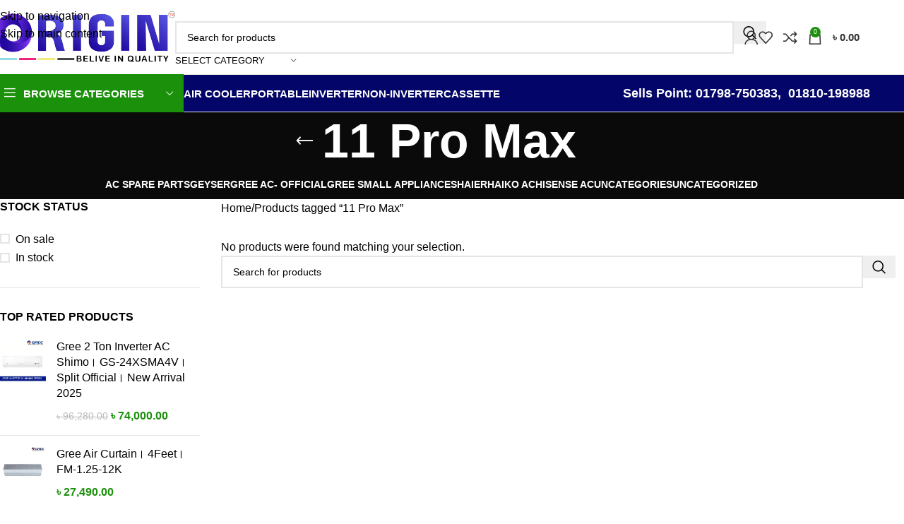

--- FILE ---
content_type: text/html; charset=UTF-8
request_url: https://originplaza.com/product-tag/11-pro-max/
body_size: 41973
content:
<!DOCTYPE html>
<html lang="en-US" prefix="og: https://ogp.me/ns#">
<head><meta charset="UTF-8"><script>if(navigator.userAgent.match(/MSIE|Internet Explorer/i)||navigator.userAgent.match(/Trident\/7\..*?rv:11/i)){var href=document.location.href;if(!href.match(/[?&]nowprocket/)){if(href.indexOf("?")==-1){if(href.indexOf("#")==-1){document.location.href=href+"?nowprocket=1"}else{document.location.href=href.replace("#","?nowprocket=1#")}}else{if(href.indexOf("#")==-1){document.location.href=href+"&nowprocket=1"}else{document.location.href=href.replace("#","&nowprocket=1#")}}}}</script><script>class RocketLazyLoadScripts{constructor(){this.v="1.2.5.1",this.triggerEvents=["keydown","mousedown","mousemove","touchmove","touchstart","touchend","wheel"],this.userEventHandler=this._triggerListener.bind(this),this.touchStartHandler=this._onTouchStart.bind(this),this.touchMoveHandler=this._onTouchMove.bind(this),this.touchEndHandler=this._onTouchEnd.bind(this),this.clickHandler=this._onClick.bind(this),this.interceptedClicks=[],this.interceptedClickListeners=[],this._interceptClickListeners(this),window.addEventListener("pageshow",e=>{this.persisted=e.persisted,this.everythingLoaded&&this._triggerLastFunctions()}),document.addEventListener("DOMContentLoaded",()=>{this._preconnect3rdParties()}),this.delayedScripts={normal:[],async:[],defer:[]},this.trash=[],this.allJQueries=[]}_addUserInteractionListener(e){if(document.hidden){e._triggerListener();return}this.triggerEvents.forEach(t=>window.addEventListener(t,e.userEventHandler,{passive:!0})),window.addEventListener("touchstart",e.touchStartHandler,{passive:!0}),window.addEventListener("mousedown",e.touchStartHandler),document.addEventListener("visibilitychange",e.userEventHandler)}_removeUserInteractionListener(){this.triggerEvents.forEach(e=>window.removeEventListener(e,this.userEventHandler,{passive:!0})),document.removeEventListener("visibilitychange",this.userEventHandler)}_onTouchStart(e){"HTML"!==e.target.tagName&&(window.addEventListener("touchend",this.touchEndHandler),window.addEventListener("mouseup",this.touchEndHandler),window.addEventListener("touchmove",this.touchMoveHandler,{passive:!0}),window.addEventListener("mousemove",this.touchMoveHandler),e.target.addEventListener("click",this.clickHandler),this._disableOtherEventListeners(e.target,!0),this._renameDOMAttribute(e.target,"onclick","rocket-onclick"),this._pendingClickStarted())}_onTouchMove(e){window.removeEventListener("touchend",this.touchEndHandler),window.removeEventListener("mouseup",this.touchEndHandler),window.removeEventListener("touchmove",this.touchMoveHandler,{passive:!0}),window.removeEventListener("mousemove",this.touchMoveHandler),e.target.removeEventListener("click",this.clickHandler),this._disableOtherEventListeners(e.target,!1),this._renameDOMAttribute(e.target,"rocket-onclick","onclick"),this._pendingClickFinished()}_onTouchEnd(){window.removeEventListener("touchend",this.touchEndHandler),window.removeEventListener("mouseup",this.touchEndHandler),window.removeEventListener("touchmove",this.touchMoveHandler,{passive:!0}),window.removeEventListener("mousemove",this.touchMoveHandler)}_onClick(e){e.target.removeEventListener("click",this.clickHandler),this._disableOtherEventListeners(e.target,!1),this._renameDOMAttribute(e.target,"rocket-onclick","onclick"),this.interceptedClicks.push(e),e.preventDefault(),e.stopPropagation(),e.stopImmediatePropagation(),this._pendingClickFinished()}_replayClicks(){window.removeEventListener("touchstart",this.touchStartHandler,{passive:!0}),window.removeEventListener("mousedown",this.touchStartHandler),this.interceptedClicks.forEach(e=>{e.target.dispatchEvent(new MouseEvent("click",{view:e.view,bubbles:!0,cancelable:!0}))})}_interceptClickListeners(e){EventTarget.prototype.addEventListenerBase=EventTarget.prototype.addEventListener,EventTarget.prototype.addEventListener=function(t,i,r){"click"!==t||e.windowLoaded||i===e.clickHandler||e.interceptedClickListeners.push({target:this,func:i,options:r}),(this||window).addEventListenerBase(t,i,r)}}_disableOtherEventListeners(e,t){this.interceptedClickListeners.forEach(i=>{i.target===e&&(t?e.removeEventListener("click",i.func,i.options):e.addEventListener("click",i.func,i.options))}),e.parentNode!==document.documentElement&&this._disableOtherEventListeners(e.parentNode,t)}_waitForPendingClicks(){return new Promise(e=>{this._isClickPending?this._pendingClickFinished=e:e()})}_pendingClickStarted(){this._isClickPending=!0}_pendingClickFinished(){this._isClickPending=!1}_renameDOMAttribute(e,t,i){e.hasAttribute&&e.hasAttribute(t)&&(event.target.setAttribute(i,event.target.getAttribute(t)),event.target.removeAttribute(t))}_triggerListener(){this._removeUserInteractionListener(this),"loading"===document.readyState?document.addEventListener("DOMContentLoaded",this._loadEverythingNow.bind(this)):this._loadEverythingNow()}_preconnect3rdParties(){let e=[];document.querySelectorAll("script[type=rocketlazyloadscript][data-rocket-src]").forEach(t=>{let i=t.getAttribute("data-rocket-src");if(i&&0!==i.indexOf("data:")){0===i.indexOf("//")&&(i=location.protocol+i);try{let r=new URL(i).origin;r!==location.origin&&e.push({src:r,crossOrigin:t.crossOrigin||"module"===t.getAttribute("data-rocket-type")})}catch(n){}}}),e=[...new Map(e.map(e=>[JSON.stringify(e),e])).values()],this._batchInjectResourceHints(e,"preconnect")}async _loadEverythingNow(){this.lastBreath=Date.now(),this._delayEventListeners(this),this._delayJQueryReady(this),this._handleDocumentWrite(),this._registerAllDelayedScripts(),this._preloadAllScripts(),await this._loadScriptsFromList(this.delayedScripts.normal),await this._loadScriptsFromList(this.delayedScripts.defer),await this._loadScriptsFromList(this.delayedScripts.async);try{await this._triggerDOMContentLoaded(),await this._pendingWebpackRequests(this),await this._triggerWindowLoad()}catch(e){console.error(e)}window.dispatchEvent(new Event("rocket-allScriptsLoaded")),this.everythingLoaded=!0,this._waitForPendingClicks().then(()=>{this._replayClicks()}),this._emptyTrash()}_registerAllDelayedScripts(){document.querySelectorAll("script[type=rocketlazyloadscript]").forEach(e=>{e.hasAttribute("data-rocket-src")?e.hasAttribute("async")&&!1!==e.async?this.delayedScripts.async.push(e):e.hasAttribute("defer")&&!1!==e.defer||"module"===e.getAttribute("data-rocket-type")?this.delayedScripts.defer.push(e):this.delayedScripts.normal.push(e):this.delayedScripts.normal.push(e)})}async _transformScript(e){if(await this._littleBreath(),!0===e.noModule&&"noModule"in HTMLScriptElement.prototype){e.setAttribute("data-rocket-status","skipped");return}return new Promise(t=>{let i;function r(){(i||e).setAttribute("data-rocket-status","executed"),t()}try{if(navigator.userAgent.indexOf("Firefox/")>0||""===navigator.vendor)i=document.createElement("script"),[...e.attributes].forEach(e=>{let t=e.nodeName;"type"!==t&&("data-rocket-type"===t&&(t="type"),"data-rocket-src"===t&&(t="src"),i.setAttribute(t,e.nodeValue))}),e.text&&(i.text=e.text),i.hasAttribute("src")?(i.addEventListener("load",r),i.addEventListener("error",function(){i.setAttribute("data-rocket-status","failed"),t()}),setTimeout(()=>{i.isConnected||t()},1)):(i.text=e.text,r()),e.parentNode.replaceChild(i,e);else{let n=e.getAttribute("data-rocket-type"),s=e.getAttribute("data-rocket-src");n?(e.type=n,e.removeAttribute("data-rocket-type")):e.removeAttribute("type"),e.addEventListener("load",r),e.addEventListener("error",function(){e.setAttribute("data-rocket-status","failed"),t()}),s?(e.removeAttribute("data-rocket-src"),e.src=s):e.src="data:text/javascript;base64,"+window.btoa(unescape(encodeURIComponent(e.text)))}}catch(a){e.setAttribute("data-rocket-status","failed"),t()}})}async _loadScriptsFromList(e){let t=e.shift();return t&&t.isConnected?(await this._transformScript(t),this._loadScriptsFromList(e)):Promise.resolve()}_preloadAllScripts(){this._batchInjectResourceHints([...this.delayedScripts.normal,...this.delayedScripts.defer,...this.delayedScripts.async],"preload")}_batchInjectResourceHints(e,t){var i=document.createDocumentFragment();e.forEach(e=>{let r=e.getAttribute&&e.getAttribute("data-rocket-src")||e.src;if(r){let n=document.createElement("link");n.href=r,n.rel=t,"preconnect"!==t&&(n.as="script"),e.getAttribute&&"module"===e.getAttribute("data-rocket-type")&&(n.crossOrigin=!0),e.crossOrigin&&(n.crossOrigin=e.crossOrigin),e.integrity&&(n.integrity=e.integrity),i.appendChild(n),this.trash.push(n)}}),document.head.appendChild(i)}_delayEventListeners(e){let t={};function i(i,r){return t[r].eventsToRewrite.indexOf(i)>=0&&!e.everythingLoaded?"rocket-"+i:i}function r(e,r){var n;!t[n=e]&&(t[n]={originalFunctions:{add:n.addEventListener,remove:n.removeEventListener},eventsToRewrite:[]},n.addEventListener=function(){arguments[0]=i(arguments[0],n),t[n].originalFunctions.add.apply(n,arguments)},n.removeEventListener=function(){arguments[0]=i(arguments[0],n),t[n].originalFunctions.remove.apply(n,arguments)}),t[e].eventsToRewrite.push(r)}function n(t,i){let r=t[i];t[i]=null,Object.defineProperty(t,i,{get:()=>r||function(){},set(n){e.everythingLoaded?r=n:t["rocket"+i]=r=n}})}r(document,"DOMContentLoaded"),r(window,"DOMContentLoaded"),r(window,"load"),r(window,"pageshow"),r(document,"readystatechange"),n(document,"onreadystatechange"),n(window,"onload"),n(window,"onpageshow")}_delayJQueryReady(e){let t;function i(t){return e.everythingLoaded?t:t.split(" ").map(e=>"load"===e||0===e.indexOf("load.")?"rocket-jquery-load":e).join(" ")}function r(r){if(r&&r.fn&&!e.allJQueries.includes(r)){r.fn.ready=r.fn.init.prototype.ready=function(t){return e.domReadyFired?t.bind(document)(r):document.addEventListener("rocket-DOMContentLoaded",()=>t.bind(document)(r)),r([])};let n=r.fn.on;r.fn.on=r.fn.init.prototype.on=function(){return this[0]===window&&("string"==typeof arguments[0]||arguments[0]instanceof String?arguments[0]=i(arguments[0]):"object"==typeof arguments[0]&&Object.keys(arguments[0]).forEach(e=>{let t=arguments[0][e];delete arguments[0][e],arguments[0][i(e)]=t})),n.apply(this,arguments),this},e.allJQueries.push(r)}t=r}r(window.jQuery),Object.defineProperty(window,"jQuery",{get:()=>t,set(e){r(e)}})}async _pendingWebpackRequests(e){let t=document.querySelector("script[data-webpack]");async function i(){return new Promise(e=>{t.addEventListener("load",e),t.addEventListener("error",e)})}t&&(await i(),await e._requestAnimFrame(),await e._pendingWebpackRequests(e))}async _triggerDOMContentLoaded(){this.domReadyFired=!0,await this._littleBreath(),document.dispatchEvent(new Event("rocket-readystatechange")),await this._littleBreath(),document.rocketonreadystatechange&&document.rocketonreadystatechange(),await this._littleBreath(),document.dispatchEvent(new Event("rocket-DOMContentLoaded")),await this._littleBreath(),window.dispatchEvent(new Event("rocket-DOMContentLoaded"))}async _triggerWindowLoad(){await this._littleBreath(),document.dispatchEvent(new Event("rocket-readystatechange")),await this._littleBreath(),document.rocketonreadystatechange&&document.rocketonreadystatechange(),await this._littleBreath(),window.dispatchEvent(new Event("rocket-load")),await this._littleBreath(),window.rocketonload&&window.rocketonload(),await this._littleBreath(),this.allJQueries.forEach(e=>e(window).trigger("rocket-jquery-load")),await this._littleBreath();let e=new Event("rocket-pageshow");e.persisted=this.persisted,window.dispatchEvent(e),await this._littleBreath(),window.rocketonpageshow&&window.rocketonpageshow({persisted:this.persisted}),this.windowLoaded=!0}_triggerLastFunctions(){document.onreadystatechange&&document.onreadystatechange(),window.onload&&window.onload(),window.onpageshow&&window.onpageshow({persisted:this.persisted})}_handleDocumentWrite(){let e=new Map;document.write=document.writeln=function(t){let i=document.currentScript;i||console.error("WPRocket unable to document.write this: "+t);let r=document.createRange(),n=i.parentElement,s=e.get(i);void 0===s&&(s=i.nextSibling,e.set(i,s));let a=document.createDocumentFragment();r.setStart(a,0),a.appendChild(r.createContextualFragment(t)),n.insertBefore(a,s)}}async _littleBreath(){Date.now()-this.lastBreath>45&&(await this._requestAnimFrame(),this.lastBreath=Date.now())}async _requestAnimFrame(){return document.hidden?new Promise(e=>setTimeout(e)):new Promise(e=>requestAnimationFrame(e))}_emptyTrash(){this.trash.forEach(e=>e.remove())}static run(){let e=new RocketLazyLoadScripts;e._addUserInteractionListener(e)}}RocketLazyLoadScripts.run();</script>
	
	<link rel="profile" href="https://gmpg.org/xfn/11">
	<link rel="pingback" href="https://originplaza.com/xmlrpc.php">

	<style>
#wpadminbar #wp-admin-bar-wccp_free_top_button .ab-icon:before {
	content: "\f160";
	color: #02CA02;
	top: 3px;
}
#wpadminbar #wp-admin-bar-wccp_free_top_button .ab-icon {
	transform: rotate(45deg);
}
</style>
<script type="rocketlazyloadscript">window._wca = window._wca || [];</script>

<!-- Search Engine Optimization by Rank Math PRO - https://rankmath.com/ -->
<title>11 Pro Max Archives - Origin Electronics Pvt. Limited.</title>
<meta name="robots" content="noindex, follow"/>
<meta property="og:locale" content="en_US" />
<meta property="og:type" content="article" />
<meta property="og:title" content="11 Pro Max Archives - Origin Electronics Pvt. Limited." />
<meta property="og:url" content="https://originplaza.com/product-tag/11-pro-max/" />
<meta property="og:site_name" content="Gree Ac - Official" />
<meta name="twitter:card" content="summary_large_image" />
<meta name="twitter:title" content="11 Pro Max Archives - Origin Electronics Pvt. Limited." />
<script type="application/ld+json" class="rank-math-schema-pro">{"@context":"https://schema.org","@graph":[{"@type":"Organization","@id":"https://originplaza.com/#organization","name":"Gree Ac - Official"},{"@type":"WebSite","@id":"https://originplaza.com/#website","url":"https://originplaza.com","name":"Gree Ac - Official","alternateName":"Gree Ac Authorized Point","publisher":{"@id":"https://originplaza.com/#organization"},"inLanguage":"en-US"},{"@type":"BreadcrumbList","@id":"https://originplaza.com/product-tag/11-pro-max/#breadcrumb","itemListElement":[{"@type":"ListItem","position":"1","item":{"@id":"https://originacbd.com","name":"Home"}},{"@type":"ListItem","position":"2","item":{"@id":"https://originplaza.com/product-tag/11-pro-max/","name":"Products tagged &ldquo;11 Pro Max&rdquo;"}}]},{"@type":"CollectionPage","@id":"https://originplaza.com/product-tag/11-pro-max/#webpage","url":"https://originplaza.com/product-tag/11-pro-max/","name":"11 Pro Max Archives - Origin Electronics Pvt. Limited.","isPartOf":{"@id":"https://originplaza.com/#website"},"inLanguage":"en-US","breadcrumb":{"@id":"https://originplaza.com/product-tag/11-pro-max/#breadcrumb"}}]}</script>
<!-- /Rank Math WordPress SEO plugin -->

<link rel='dns-prefetch' href='//www.google.com' />
<link rel='dns-prefetch' href='//www.gstatic.com' />
<link rel='dns-prefetch' href='//stats.wp.com' />


<link rel='preconnect' href='//c0.wp.com' />
<link rel='preconnect' href='//i0.wp.com' />
<link rel="alternate" type="application/rss+xml" title="Origin Electronics Pvt. Limited. &raquo; Feed" href="https://originplaza.com/feed/" />
<link rel="alternate" type="application/rss+xml" title="Origin Electronics Pvt. Limited. &raquo; Comments Feed" href="https://originplaza.com/comments/feed/" />
<link rel="alternate" type="application/rss+xml" title="Origin Electronics Pvt. Limited. &raquo; 11 Pro Max Tag Feed" href="https://originplaza.com/product-tag/11-pro-max/feed/" />
<style id='wp-img-auto-sizes-contain-inline-css' type='text/css'>
img:is([sizes=auto i],[sizes^="auto," i]){contain-intrinsic-size:3000px 1500px}
/*# sourceURL=wp-img-auto-sizes-contain-inline-css */
</style>
<link data-minify="1" rel='stylesheet' id='ht_ctc_main_css-css' href='https://originplaza.com/wp-content/cache/min/1/wp-content/plugins/click-to-chat-for-whatsapp/new/inc/assets/css/main.css?ver=1766982229' type='text/css' media='all' />
<style id='wp-block-library-inline-css' type='text/css'>
:root{--wp-block-synced-color:#7a00df;--wp-block-synced-color--rgb:122,0,223;--wp-bound-block-color:var(--wp-block-synced-color);--wp-editor-canvas-background:#ddd;--wp-admin-theme-color:#007cba;--wp-admin-theme-color--rgb:0,124,186;--wp-admin-theme-color-darker-10:#006ba1;--wp-admin-theme-color-darker-10--rgb:0,107,160.5;--wp-admin-theme-color-darker-20:#005a87;--wp-admin-theme-color-darker-20--rgb:0,90,135;--wp-admin-border-width-focus:2px}@media (min-resolution:192dpi){:root{--wp-admin-border-width-focus:1.5px}}.wp-element-button{cursor:pointer}:root .has-very-light-gray-background-color{background-color:#eee}:root .has-very-dark-gray-background-color{background-color:#313131}:root .has-very-light-gray-color{color:#eee}:root .has-very-dark-gray-color{color:#313131}:root .has-vivid-green-cyan-to-vivid-cyan-blue-gradient-background{background:linear-gradient(135deg,#00d084,#0693e3)}:root .has-purple-crush-gradient-background{background:linear-gradient(135deg,#34e2e4,#4721fb 50%,#ab1dfe)}:root .has-hazy-dawn-gradient-background{background:linear-gradient(135deg,#faaca8,#dad0ec)}:root .has-subdued-olive-gradient-background{background:linear-gradient(135deg,#fafae1,#67a671)}:root .has-atomic-cream-gradient-background{background:linear-gradient(135deg,#fdd79a,#004a59)}:root .has-nightshade-gradient-background{background:linear-gradient(135deg,#330968,#31cdcf)}:root .has-midnight-gradient-background{background:linear-gradient(135deg,#020381,#2874fc)}:root{--wp--preset--font-size--normal:16px;--wp--preset--font-size--huge:42px}.has-regular-font-size{font-size:1em}.has-larger-font-size{font-size:2.625em}.has-normal-font-size{font-size:var(--wp--preset--font-size--normal)}.has-huge-font-size{font-size:var(--wp--preset--font-size--huge)}.has-text-align-center{text-align:center}.has-text-align-left{text-align:left}.has-text-align-right{text-align:right}.has-fit-text{white-space:nowrap!important}#end-resizable-editor-section{display:none}.aligncenter{clear:both}.items-justified-left{justify-content:flex-start}.items-justified-center{justify-content:center}.items-justified-right{justify-content:flex-end}.items-justified-space-between{justify-content:space-between}.screen-reader-text{border:0;clip-path:inset(50%);height:1px;margin:-1px;overflow:hidden;padding:0;position:absolute;width:1px;word-wrap:normal!important}.screen-reader-text:focus{background-color:#ddd;clip-path:none;color:#444;display:block;font-size:1em;height:auto;left:5px;line-height:normal;padding:15px 23px 14px;text-decoration:none;top:5px;width:auto;z-index:100000}html :where(.has-border-color){border-style:solid}html :where([style*=border-top-color]){border-top-style:solid}html :where([style*=border-right-color]){border-right-style:solid}html :where([style*=border-bottom-color]){border-bottom-style:solid}html :where([style*=border-left-color]){border-left-style:solid}html :where([style*=border-width]){border-style:solid}html :where([style*=border-top-width]){border-top-style:solid}html :where([style*=border-right-width]){border-right-style:solid}html :where([style*=border-bottom-width]){border-bottom-style:solid}html :where([style*=border-left-width]){border-left-style:solid}html :where(img[class*=wp-image-]){height:auto;max-width:100%}:where(figure){margin:0 0 1em}html :where(.is-position-sticky){--wp-admin--admin-bar--position-offset:var(--wp-admin--admin-bar--height,0px)}@media screen and (max-width:600px){html :where(.is-position-sticky){--wp-admin--admin-bar--position-offset:0px}}

/*# sourceURL=wp-block-library-inline-css */
</style><style id='global-styles-inline-css' type='text/css'>
:root{--wp--preset--aspect-ratio--square: 1;--wp--preset--aspect-ratio--4-3: 4/3;--wp--preset--aspect-ratio--3-4: 3/4;--wp--preset--aspect-ratio--3-2: 3/2;--wp--preset--aspect-ratio--2-3: 2/3;--wp--preset--aspect-ratio--16-9: 16/9;--wp--preset--aspect-ratio--9-16: 9/16;--wp--preset--color--black: #000000;--wp--preset--color--cyan-bluish-gray: #abb8c3;--wp--preset--color--white: #ffffff;--wp--preset--color--pale-pink: #f78da7;--wp--preset--color--vivid-red: #cf2e2e;--wp--preset--color--luminous-vivid-orange: #ff6900;--wp--preset--color--luminous-vivid-amber: #fcb900;--wp--preset--color--light-green-cyan: #7bdcb5;--wp--preset--color--vivid-green-cyan: #00d084;--wp--preset--color--pale-cyan-blue: #8ed1fc;--wp--preset--color--vivid-cyan-blue: #0693e3;--wp--preset--color--vivid-purple: #9b51e0;--wp--preset--gradient--vivid-cyan-blue-to-vivid-purple: linear-gradient(135deg,rgb(6,147,227) 0%,rgb(155,81,224) 100%);--wp--preset--gradient--light-green-cyan-to-vivid-green-cyan: linear-gradient(135deg,rgb(122,220,180) 0%,rgb(0,208,130) 100%);--wp--preset--gradient--luminous-vivid-amber-to-luminous-vivid-orange: linear-gradient(135deg,rgb(252,185,0) 0%,rgb(255,105,0) 100%);--wp--preset--gradient--luminous-vivid-orange-to-vivid-red: linear-gradient(135deg,rgb(255,105,0) 0%,rgb(207,46,46) 100%);--wp--preset--gradient--very-light-gray-to-cyan-bluish-gray: linear-gradient(135deg,rgb(238,238,238) 0%,rgb(169,184,195) 100%);--wp--preset--gradient--cool-to-warm-spectrum: linear-gradient(135deg,rgb(74,234,220) 0%,rgb(151,120,209) 20%,rgb(207,42,186) 40%,rgb(238,44,130) 60%,rgb(251,105,98) 80%,rgb(254,248,76) 100%);--wp--preset--gradient--blush-light-purple: linear-gradient(135deg,rgb(255,206,236) 0%,rgb(152,150,240) 100%);--wp--preset--gradient--blush-bordeaux: linear-gradient(135deg,rgb(254,205,165) 0%,rgb(254,45,45) 50%,rgb(107,0,62) 100%);--wp--preset--gradient--luminous-dusk: linear-gradient(135deg,rgb(255,203,112) 0%,rgb(199,81,192) 50%,rgb(65,88,208) 100%);--wp--preset--gradient--pale-ocean: linear-gradient(135deg,rgb(255,245,203) 0%,rgb(182,227,212) 50%,rgb(51,167,181) 100%);--wp--preset--gradient--electric-grass: linear-gradient(135deg,rgb(202,248,128) 0%,rgb(113,206,126) 100%);--wp--preset--gradient--midnight: linear-gradient(135deg,rgb(2,3,129) 0%,rgb(40,116,252) 100%);--wp--preset--font-size--small: 13px;--wp--preset--font-size--medium: 20px;--wp--preset--font-size--large: 36px;--wp--preset--font-size--x-large: 42px;--wp--preset--spacing--20: 0.44rem;--wp--preset--spacing--30: 0.67rem;--wp--preset--spacing--40: 1rem;--wp--preset--spacing--50: 1.5rem;--wp--preset--spacing--60: 2.25rem;--wp--preset--spacing--70: 3.38rem;--wp--preset--spacing--80: 5.06rem;--wp--preset--shadow--natural: 6px 6px 9px rgba(0, 0, 0, 0.2);--wp--preset--shadow--deep: 12px 12px 50px rgba(0, 0, 0, 0.4);--wp--preset--shadow--sharp: 6px 6px 0px rgba(0, 0, 0, 0.2);--wp--preset--shadow--outlined: 6px 6px 0px -3px rgb(255, 255, 255), 6px 6px rgb(0, 0, 0);--wp--preset--shadow--crisp: 6px 6px 0px rgb(0, 0, 0);}:where(body) { margin: 0; }.wp-site-blocks > .alignleft { float: left; margin-right: 2em; }.wp-site-blocks > .alignright { float: right; margin-left: 2em; }.wp-site-blocks > .aligncenter { justify-content: center; margin-left: auto; margin-right: auto; }:where(.is-layout-flex){gap: 0.5em;}:where(.is-layout-grid){gap: 0.5em;}.is-layout-flow > .alignleft{float: left;margin-inline-start: 0;margin-inline-end: 2em;}.is-layout-flow > .alignright{float: right;margin-inline-start: 2em;margin-inline-end: 0;}.is-layout-flow > .aligncenter{margin-left: auto !important;margin-right: auto !important;}.is-layout-constrained > .alignleft{float: left;margin-inline-start: 0;margin-inline-end: 2em;}.is-layout-constrained > .alignright{float: right;margin-inline-start: 2em;margin-inline-end: 0;}.is-layout-constrained > .aligncenter{margin-left: auto !important;margin-right: auto !important;}.is-layout-constrained > :where(:not(.alignleft):not(.alignright):not(.alignfull)){margin-left: auto !important;margin-right: auto !important;}body .is-layout-flex{display: flex;}.is-layout-flex{flex-wrap: wrap;align-items: center;}.is-layout-flex > :is(*, div){margin: 0;}body .is-layout-grid{display: grid;}.is-layout-grid > :is(*, div){margin: 0;}body{padding-top: 0px;padding-right: 0px;padding-bottom: 0px;padding-left: 0px;}a:where(:not(.wp-element-button)){text-decoration: none;}:root :where(.wp-element-button, .wp-block-button__link){background-color: #32373c;border-width: 0;color: #fff;font-family: inherit;font-size: inherit;font-style: inherit;font-weight: inherit;letter-spacing: inherit;line-height: inherit;padding-top: calc(0.667em + 2px);padding-right: calc(1.333em + 2px);padding-bottom: calc(0.667em + 2px);padding-left: calc(1.333em + 2px);text-decoration: none;text-transform: inherit;}.has-black-color{color: var(--wp--preset--color--black) !important;}.has-cyan-bluish-gray-color{color: var(--wp--preset--color--cyan-bluish-gray) !important;}.has-white-color{color: var(--wp--preset--color--white) !important;}.has-pale-pink-color{color: var(--wp--preset--color--pale-pink) !important;}.has-vivid-red-color{color: var(--wp--preset--color--vivid-red) !important;}.has-luminous-vivid-orange-color{color: var(--wp--preset--color--luminous-vivid-orange) !important;}.has-luminous-vivid-amber-color{color: var(--wp--preset--color--luminous-vivid-amber) !important;}.has-light-green-cyan-color{color: var(--wp--preset--color--light-green-cyan) !important;}.has-vivid-green-cyan-color{color: var(--wp--preset--color--vivid-green-cyan) !important;}.has-pale-cyan-blue-color{color: var(--wp--preset--color--pale-cyan-blue) !important;}.has-vivid-cyan-blue-color{color: var(--wp--preset--color--vivid-cyan-blue) !important;}.has-vivid-purple-color{color: var(--wp--preset--color--vivid-purple) !important;}.has-black-background-color{background-color: var(--wp--preset--color--black) !important;}.has-cyan-bluish-gray-background-color{background-color: var(--wp--preset--color--cyan-bluish-gray) !important;}.has-white-background-color{background-color: var(--wp--preset--color--white) !important;}.has-pale-pink-background-color{background-color: var(--wp--preset--color--pale-pink) !important;}.has-vivid-red-background-color{background-color: var(--wp--preset--color--vivid-red) !important;}.has-luminous-vivid-orange-background-color{background-color: var(--wp--preset--color--luminous-vivid-orange) !important;}.has-luminous-vivid-amber-background-color{background-color: var(--wp--preset--color--luminous-vivid-amber) !important;}.has-light-green-cyan-background-color{background-color: var(--wp--preset--color--light-green-cyan) !important;}.has-vivid-green-cyan-background-color{background-color: var(--wp--preset--color--vivid-green-cyan) !important;}.has-pale-cyan-blue-background-color{background-color: var(--wp--preset--color--pale-cyan-blue) !important;}.has-vivid-cyan-blue-background-color{background-color: var(--wp--preset--color--vivid-cyan-blue) !important;}.has-vivid-purple-background-color{background-color: var(--wp--preset--color--vivid-purple) !important;}.has-black-border-color{border-color: var(--wp--preset--color--black) !important;}.has-cyan-bluish-gray-border-color{border-color: var(--wp--preset--color--cyan-bluish-gray) !important;}.has-white-border-color{border-color: var(--wp--preset--color--white) !important;}.has-pale-pink-border-color{border-color: var(--wp--preset--color--pale-pink) !important;}.has-vivid-red-border-color{border-color: var(--wp--preset--color--vivid-red) !important;}.has-luminous-vivid-orange-border-color{border-color: var(--wp--preset--color--luminous-vivid-orange) !important;}.has-luminous-vivid-amber-border-color{border-color: var(--wp--preset--color--luminous-vivid-amber) !important;}.has-light-green-cyan-border-color{border-color: var(--wp--preset--color--light-green-cyan) !important;}.has-vivid-green-cyan-border-color{border-color: var(--wp--preset--color--vivid-green-cyan) !important;}.has-pale-cyan-blue-border-color{border-color: var(--wp--preset--color--pale-cyan-blue) !important;}.has-vivid-cyan-blue-border-color{border-color: var(--wp--preset--color--vivid-cyan-blue) !important;}.has-vivid-purple-border-color{border-color: var(--wp--preset--color--vivid-purple) !important;}.has-vivid-cyan-blue-to-vivid-purple-gradient-background{background: var(--wp--preset--gradient--vivid-cyan-blue-to-vivid-purple) !important;}.has-light-green-cyan-to-vivid-green-cyan-gradient-background{background: var(--wp--preset--gradient--light-green-cyan-to-vivid-green-cyan) !important;}.has-luminous-vivid-amber-to-luminous-vivid-orange-gradient-background{background: var(--wp--preset--gradient--luminous-vivid-amber-to-luminous-vivid-orange) !important;}.has-luminous-vivid-orange-to-vivid-red-gradient-background{background: var(--wp--preset--gradient--luminous-vivid-orange-to-vivid-red) !important;}.has-very-light-gray-to-cyan-bluish-gray-gradient-background{background: var(--wp--preset--gradient--very-light-gray-to-cyan-bluish-gray) !important;}.has-cool-to-warm-spectrum-gradient-background{background: var(--wp--preset--gradient--cool-to-warm-spectrum) !important;}.has-blush-light-purple-gradient-background{background: var(--wp--preset--gradient--blush-light-purple) !important;}.has-blush-bordeaux-gradient-background{background: var(--wp--preset--gradient--blush-bordeaux) !important;}.has-luminous-dusk-gradient-background{background: var(--wp--preset--gradient--luminous-dusk) !important;}.has-pale-ocean-gradient-background{background: var(--wp--preset--gradient--pale-ocean) !important;}.has-electric-grass-gradient-background{background: var(--wp--preset--gradient--electric-grass) !important;}.has-midnight-gradient-background{background: var(--wp--preset--gradient--midnight) !important;}.has-small-font-size{font-size: var(--wp--preset--font-size--small) !important;}.has-medium-font-size{font-size: var(--wp--preset--font-size--medium) !important;}.has-large-font-size{font-size: var(--wp--preset--font-size--large) !important;}.has-x-large-font-size{font-size: var(--wp--preset--font-size--x-large) !important;}
/*# sourceURL=global-styles-inline-css */
</style>

<link data-minify="1" rel='stylesheet' id='idehweb-lwp-css' href='https://originplaza.com/wp-content/cache/min/1/wp-content/plugins/login-with-phone-number/styles/login-with-phonenumber.css?ver=1766982229' type='text/css' media='all' />
<link rel='stylesheet' id='lwp-intltelinput-style-css' href='https://originplaza.com/wp-content/plugins/login-with-phone-number/styles/intlTelInput.min.css?ver=1.8.58' type='text/css' media='all' />
<style id='lwp-intltelinput-style-inline-css' type='text/css'>
.iti { width: 100%; }#lwp_username{font-size: 20px;}
/*# sourceURL=lwp-intltelinput-style-inline-css */
</style>
<style id='woocommerce-inline-inline-css' type='text/css'>
.woocommerce form .form-row .required { visibility: visible; }
/*# sourceURL=woocommerce-inline-inline-css */
</style>
<link data-minify="1" rel='stylesheet' id='js_composer_front-css' href='https://originplaza.com/wp-content/cache/min/1/wp-content/plugins/js_composer/assets/css/js_composer.min.css?ver=1766982229' type='text/css' media='all' />
<link rel='stylesheet' id='wd-style-base-css' href='https://originplaza.com/wp-content/themes/woodmart/css/parts/base.min.css?ver=8.3.9' type='text/css' media='all' />
<link rel='stylesheet' id='wd-helpers-wpb-elem-css' href='https://originplaza.com/wp-content/themes/woodmart/css/parts/helpers-wpb-elem.min.css?ver=8.3.9' type='text/css' media='all' />
<link rel='stylesheet' id='wd-wpbakery-base-css' href='https://originplaza.com/wp-content/themes/woodmart/css/parts/int-wpb-base.min.css?ver=8.3.9' type='text/css' media='all' />
<link rel='stylesheet' id='wd-wpbakery-base-deprecated-css' href='https://originplaza.com/wp-content/themes/woodmart/css/parts/int-wpb-base-deprecated.min.css?ver=8.3.9' type='text/css' media='all' />
<link rel='stylesheet' id='wd-int-wordfence-css' href='https://originplaza.com/wp-content/themes/woodmart/css/parts/int-wordfence.min.css?ver=8.3.9' type='text/css' media='all' />
<link rel='stylesheet' id='wd-woocommerce-base-css' href='https://originplaza.com/wp-content/themes/woodmart/css/parts/woocommerce-base.min.css?ver=8.3.9' type='text/css' media='all' />
<link rel='stylesheet' id='wd-mod-star-rating-css' href='https://originplaza.com/wp-content/themes/woodmart/css/parts/mod-star-rating.min.css?ver=8.3.9' type='text/css' media='all' />
<link rel='stylesheet' id='wd-woocommerce-block-notices-css' href='https://originplaza.com/wp-content/themes/woodmart/css/parts/woo-mod-block-notices.min.css?ver=8.3.9' type='text/css' media='all' />
<link rel='stylesheet' id='wd-widget-active-filters-css' href='https://originplaza.com/wp-content/themes/woodmart/css/parts/woo-widget-active-filters.min.css?ver=8.3.9' type='text/css' media='all' />
<link rel='stylesheet' id='wd-woo-shop-predefined-css' href='https://originplaza.com/wp-content/themes/woodmart/css/parts/woo-shop-predefined.min.css?ver=8.3.9' type='text/css' media='all' />
<link rel='stylesheet' id='wd-shop-title-categories-css' href='https://originplaza.com/wp-content/themes/woodmart/css/parts/woo-categories-loop-nav.min.css?ver=8.3.9' type='text/css' media='all' />
<link rel='stylesheet' id='wd-woo-categories-loop-nav-mobile-accordion-css' href='https://originplaza.com/wp-content/themes/woodmart/css/parts/woo-categories-loop-nav-mobile-accordion.min.css?ver=8.3.9' type='text/css' media='all' />
<link rel='stylesheet' id='wd-woo-shop-el-products-per-page-css' href='https://originplaza.com/wp-content/themes/woodmart/css/parts/woo-shop-el-products-per-page.min.css?ver=8.3.9' type='text/css' media='all' />
<link rel='stylesheet' id='wd-woo-shop-page-title-css' href='https://originplaza.com/wp-content/themes/woodmart/css/parts/woo-shop-page-title.min.css?ver=8.3.9' type='text/css' media='all' />
<link rel='stylesheet' id='wd-woo-mod-shop-loop-head-css' href='https://originplaza.com/wp-content/themes/woodmart/css/parts/woo-mod-shop-loop-head.min.css?ver=8.3.9' type='text/css' media='all' />
<link rel='stylesheet' id='wd-woo-shop-el-order-by-css' href='https://originplaza.com/wp-content/themes/woodmart/css/parts/woo-shop-el-order-by.min.css?ver=8.3.9' type='text/css' media='all' />
<link rel='stylesheet' id='wd-woo-shop-el-products-view-css' href='https://originplaza.com/wp-content/themes/woodmart/css/parts/woo-shop-el-products-view.min.css?ver=8.3.9' type='text/css' media='all' />
<link rel='stylesheet' id='wd-wp-blocks-css' href='https://originplaza.com/wp-content/themes/woodmart/css/parts/wp-blocks.min.css?ver=8.3.9' type='text/css' media='all' />
<link data-minify="1" rel='stylesheet' id='xts-google-fonts-css' href='https://originplaza.com/wp-content/cache/min/1/wp-content/uploads/omgf/xts-google-fonts/xts-google-fonts.css?ver=1766982229' type='text/css' media='all' />
<style id='rocket-lazyload-inline-css' type='text/css'>
.rll-youtube-player{position:relative;padding-bottom:56.23%;height:0;overflow:hidden;max-width:100%;}.rll-youtube-player:focus-within{outline: 2px solid currentColor;outline-offset: 5px;}.rll-youtube-player iframe{position:absolute;top:0;left:0;width:100%;height:100%;z-index:100;background:0 0}.rll-youtube-player img{bottom:0;display:block;left:0;margin:auto;max-width:100%;width:100%;position:absolute;right:0;top:0;border:none;height:auto;-webkit-transition:.4s all;-moz-transition:.4s all;transition:.4s all}.rll-youtube-player img:hover{-webkit-filter:brightness(75%)}.rll-youtube-player .play{height:100%;width:100%;left:0;top:0;position:absolute;background:url(https://originplaza.com/wp-content/plugins/wp-rocket/assets/img/youtube.png) no-repeat center;background-color: transparent !important;cursor:pointer;border:none;}
/*# sourceURL=rocket-lazyload-inline-css */
</style>
<script type="rocketlazyloadscript" data-rocket-type="text/javascript" data-rocket-src="https://c0.wp.com/c/6.9/wp-includes/js/jquery/jquery.min.js" id="jquery-core-js" defer></script>
<script type="rocketlazyloadscript" data-minify="1" data-rocket-type="text/javascript" data-rocket-src="https://originplaza.com/wp-content/cache/min/1/c/6.9/wp-includes/js/jquery/jquery-migrate.min.js?ver=1766982229" id="jquery-migrate-js" defer></script>
<script type="rocketlazyloadscript" data-minify="1" data-rocket-type="text/javascript" data-rocket-src="https://originplaza.com/wp-content/cache/min/1/p/woocommerce/10.4.3/assets/js/jquery-blockui/jquery.blockUI.min.js?ver=1766982230" id="wc-jquery-blockui-js" data-wp-strategy="defer" defer></script>
<script type="text/javascript" id="wc-add-to-cart-js-extra">
/* <![CDATA[ */
var wc_add_to_cart_params = {"ajax_url":"/wp-admin/admin-ajax.php","wc_ajax_url":"/?wc-ajax=%%endpoint%%","i18n_view_cart":"View cart","cart_url":"https://originplaza.com/cart/","is_cart":"","cart_redirect_after_add":"no"};
//# sourceURL=wc-add-to-cart-js-extra
/* ]]> */
</script>
<script type="rocketlazyloadscript" data-minify="1" data-rocket-type="text/javascript" data-rocket-src="https://originplaza.com/wp-content/cache/min/1/p/woocommerce/10.4.3/assets/js/frontend/add-to-cart.min.js?ver=1766982230" id="wc-add-to-cart-js" data-wp-strategy="defer" defer></script>
<script type="rocketlazyloadscript" data-minify="1" data-rocket-type="text/javascript" data-rocket-src="https://originplaza.com/wp-content/cache/min/1/p/woocommerce/10.4.3/assets/js/js-cookie/js.cookie.min.js?ver=1766982230" id="wc-js-cookie-js" defer="defer" data-wp-strategy="defer"></script>
<script type="text/javascript" id="woocommerce-js-extra">
/* <![CDATA[ */
var woocommerce_params = {"ajax_url":"/wp-admin/admin-ajax.php","wc_ajax_url":"/?wc-ajax=%%endpoint%%","i18n_password_show":"Show password","i18n_password_hide":"Hide password"};
//# sourceURL=woocommerce-js-extra
/* ]]> */
</script>
<script type="rocketlazyloadscript" data-minify="1" data-rocket-type="text/javascript" data-rocket-src="https://originplaza.com/wp-content/cache/min/1/p/woocommerce/10.4.3/assets/js/frontend/woocommerce.min.js?ver=1766982230" id="woocommerce-js" defer="defer" data-wp-strategy="defer"></script>
<script type="rocketlazyloadscript" data-minify="1" data-rocket-type="text/javascript" data-rocket-src="https://originplaza.com/wp-content/cache/min/1/wp-content/plugins/js_composer/assets/js/vendors/woocommerce-add-to-cart.js?ver=1766982230" id="vc_woocommerce-add-to-cart-js-js" defer></script>
<script type="text/javascript" src="https://stats.wp.com/s-202604.js" id="woocommerce-analytics-js" defer="defer" data-wp-strategy="defer"></script>
<script type="rocketlazyloadscript" data-rocket-type="text/javascript" data-rocket-src="https://originplaza.com/wp-content/themes/woodmart/js/libs/device.min.js?ver=8.3.9" id="wd-device-library-js" defer></script>
<script type="rocketlazyloadscript" data-rocket-type="text/javascript" data-rocket-src="https://originplaza.com/wp-content/themes/woodmart/js/scripts/global/scrollBar.min.js?ver=8.3.9" id="wd-scrollbar-js"></script>
<script type="rocketlazyloadscript"></script><link rel="https://api.w.org/" href="https://originplaza.com/wp-json/" /><link rel="alternate" title="JSON" type="application/json" href="https://originplaza.com/wp-json/wp/v2/product_tag/910" /><link rel="EditURI" type="application/rsd+xml" title="RSD" href="https://originplaza.com/xmlrpc.php?rsd" />
<meta name="generator" content="WordPress 6.9" />
<script type="rocketlazyloadscript" id="wpcp_disable_selection" data-rocket-type="text/javascript">
var image_save_msg='You are not allowed to save images!';
	var no_menu_msg='Context Menu disabled!';
	var smessage = "Content is protected !!";

function disableEnterKey(e)
{
	var elemtype = e.target.tagName;
	
	elemtype = elemtype.toUpperCase();
	
	if (elemtype == "TEXT" || elemtype == "TEXTAREA" || elemtype == "INPUT" || elemtype == "PASSWORD" || elemtype == "SELECT" || elemtype == "OPTION" || elemtype == "EMBED")
	{
		elemtype = 'TEXT';
	}
	
	if (e.ctrlKey){
     var key;
     if(window.event)
          key = window.event.keyCode;     //IE
     else
          key = e.which;     //firefox (97)
    //if (key != 17) alert(key);
     if (elemtype!= 'TEXT' && (key == 97 || key == 65 || key == 67 || key == 99 || key == 88 || key == 120 || key == 26 || key == 85  || key == 86 || key == 83 || key == 43 || key == 73))
     {
		if(wccp_free_iscontenteditable(e)) return true;
		show_wpcp_message('You are not allowed to copy content or view source');
		return false;
     }else
     	return true;
     }
}


/*For contenteditable tags*/
function wccp_free_iscontenteditable(e)
{
	var e = e || window.event; // also there is no e.target property in IE. instead IE uses window.event.srcElement
  	
	var target = e.target || e.srcElement;

	var elemtype = e.target.nodeName;
	
	elemtype = elemtype.toUpperCase();
	
	var iscontenteditable = "false";
		
	if(typeof target.getAttribute!="undefined" ) iscontenteditable = target.getAttribute("contenteditable"); // Return true or false as string
	
	var iscontenteditable2 = false;
	
	if(typeof target.isContentEditable!="undefined" ) iscontenteditable2 = target.isContentEditable; // Return true or false as boolean

	if(target.parentElement.isContentEditable) iscontenteditable2 = true;
	
	if (iscontenteditable == "true" || iscontenteditable2 == true)
	{
		if(typeof target.style!="undefined" ) target.style.cursor = "text";
		
		return true;
	}
}

////////////////////////////////////
function disable_copy(e)
{	
	var e = e || window.event; // also there is no e.target property in IE. instead IE uses window.event.srcElement
	
	var elemtype = e.target.tagName;
	
	elemtype = elemtype.toUpperCase();
	
	if (elemtype == "TEXT" || elemtype == "TEXTAREA" || elemtype == "INPUT" || elemtype == "PASSWORD" || elemtype == "SELECT" || elemtype == "OPTION" || elemtype == "EMBED")
	{
		elemtype = 'TEXT';
	}
	
	if(wccp_free_iscontenteditable(e)) return true;
	
	var isSafari = /Safari/.test(navigator.userAgent) && /Apple Computer/.test(navigator.vendor);
	
	var checker_IMG = '';
	if (elemtype == "IMG" && checker_IMG == 'checked' && e.detail >= 2) {show_wpcp_message(alertMsg_IMG);return false;}
	if (elemtype != "TEXT")
	{
		if (smessage !== "" && e.detail == 2)
			show_wpcp_message(smessage);
		
		if (isSafari)
			return true;
		else
			return false;
	}	
}

//////////////////////////////////////////
function disable_copy_ie()
{
	var e = e || window.event;
	var elemtype = window.event.srcElement.nodeName;
	elemtype = elemtype.toUpperCase();
	if(wccp_free_iscontenteditable(e)) return true;
	if (elemtype == "IMG") {show_wpcp_message(alertMsg_IMG);return false;}
	if (elemtype != "TEXT" && elemtype != "TEXTAREA" && elemtype != "INPUT" && elemtype != "PASSWORD" && elemtype != "SELECT" && elemtype != "OPTION" && elemtype != "EMBED")
	{
		return false;
	}
}	
function reEnable()
{
	return true;
}
document.onkeydown = disableEnterKey;
document.onselectstart = disable_copy_ie;
if(navigator.userAgent.indexOf('MSIE')==-1)
{
	document.onmousedown = disable_copy;
	document.onclick = reEnable;
}
function disableSelection(target)
{
    //For IE This code will work
    if (typeof target.onselectstart!="undefined")
    target.onselectstart = disable_copy_ie;
    
    //For Firefox This code will work
    else if (typeof target.style.MozUserSelect!="undefined")
    {target.style.MozUserSelect="none";}
    
    //All other  (ie: Opera) This code will work
    else
    target.onmousedown=function(){return false}
    target.style.cursor = "default";
}
//Calling the JS function directly just after body load
window.onload = function(){disableSelection(document.body);};

//////////////////special for safari Start////////////////
var onlongtouch;
var timer;
var touchduration = 1000; //length of time we want the user to touch before we do something

var elemtype = "";
function touchstart(e) {
	var e = e || window.event;
  // also there is no e.target property in IE.
  // instead IE uses window.event.srcElement
  	var target = e.target || e.srcElement;
	
	elemtype = window.event.srcElement.nodeName;
	
	elemtype = elemtype.toUpperCase();
	
	if(!wccp_pro_is_passive()) e.preventDefault();
	if (!timer) {
		timer = setTimeout(onlongtouch, touchduration);
	}
}

function touchend() {
    //stops short touches from firing the event
    if (timer) {
        clearTimeout(timer);
        timer = null;
    }
	onlongtouch();
}

onlongtouch = function(e) { //this will clear the current selection if anything selected
	
	if (elemtype != "TEXT" && elemtype != "TEXTAREA" && elemtype != "INPUT" && elemtype != "PASSWORD" && elemtype != "SELECT" && elemtype != "EMBED" && elemtype != "OPTION")	
	{
		if (window.getSelection) {
			if (window.getSelection().empty) {  // Chrome
			window.getSelection().empty();
			} else if (window.getSelection().removeAllRanges) {  // Firefox
			window.getSelection().removeAllRanges();
			}
		} else if (document.selection) {  // IE?
			document.selection.empty();
		}
		return false;
	}
};

document.addEventListener("DOMContentLoaded", function(event) { 
    window.addEventListener("touchstart", touchstart, false);
    window.addEventListener("touchend", touchend, false);
});

function wccp_pro_is_passive() {

  var cold = false,
  hike = function() {};

  try {
	  const object1 = {};
  var aid = Object.defineProperty(object1, 'passive', {
  get() {cold = true}
  });
  window.addEventListener('test', hike, aid);
  window.removeEventListener('test', hike, aid);
  } catch (e) {}

  return cold;
}
/*special for safari End*/
</script>
<script type="rocketlazyloadscript" id="wpcp_disable_Right_Click" data-rocket-type="text/javascript">
document.ondragstart = function() { return false;}
	function nocontext(e) {
	   return false;
	}
	document.oncontextmenu = nocontext;
</script>
<style>
.unselectable
{
-moz-user-select:none;
-webkit-user-select:none;
cursor: default;
}
html
{
-webkit-touch-callout: none;
-webkit-user-select: none;
-khtml-user-select: none;
-moz-user-select: none;
-ms-user-select: none;
user-select: none;
-webkit-tap-highlight-color: rgba(0,0,0,0);
}
</style>
<script id="wpcp_css_disable_selection" type="text/javascript">
var e = document.getElementsByTagName('body')[0];
if(e)
{
	e.setAttribute('unselectable',"on");
}
</script>
	<style>img#wpstats{display:none}</style>
							<meta name="viewport" content="width=device-width, initial-scale=1.0, maximum-scale=1.0, user-scalable=no">
										<noscript><style>.woocommerce-product-gallery{ opacity: 1 !important; }</style></noscript>
	<style type="text/css">.recentcomments a{display:inline !important;padding:0 !important;margin:0 !important;}</style><meta name="generator" content="Powered by WPBakery Page Builder - drag and drop page builder for WordPress."/>
<link rel="icon" href="https://i0.wp.com/originplaza.com/wp-content/uploads/2025/12/cropped-origin-icon-512.png?fit=32%2C32&#038;ssl=1" sizes="32x32" />
<link rel="icon" href="https://i0.wp.com/originplaza.com/wp-content/uploads/2025/12/cropped-origin-icon-512.png?fit=192%2C192&#038;ssl=1" sizes="192x192" />
<link rel="apple-touch-icon" href="https://i0.wp.com/originplaza.com/wp-content/uploads/2025/12/cropped-origin-icon-512.png?fit=180%2C180&#038;ssl=1" />
<meta name="msapplication-TileImage" content="https://i0.wp.com/originplaza.com/wp-content/uploads/2025/12/cropped-origin-icon-512.png?fit=270%2C270&#038;ssl=1" />
		<style type="text/css" id="wp-custom-css">
			.single-product div.product .product_meta .posted_in:last-child, .single-product div.product .product_meta .sku_wrapper:last-child, .single-product div.product .product_meta .tagged_as:last-child{
 display:none !important;
}

post Tag off code.
span.newsup-tags {
 display: none;
}
 		</style>
		<style>
		
		</style><noscript><style> .wpb_animate_when_almost_visible { opacity: 1; }</style></noscript>			<style id="wd-style-header_468977-css" data-type="wd-style-header_468977">
				:root{
	--wd-top-bar-h: .00001px;
	--wd-top-bar-sm-h: .00001px;
	--wd-top-bar-sticky-h: .00001px;
	--wd-top-bar-brd-w: .00001px;

	--wd-header-general-h: 105px;
	--wd-header-general-sm-h: 60px;
	--wd-header-general-sticky-h: .00001px;
	--wd-header-general-brd-w: 1px;

	--wd-header-bottom-h: 52px;
	--wd-header-bottom-sm-h: 52px;
	--wd-header-bottom-sticky-h: .00001px;
	--wd-header-bottom-brd-w: 1px;

	--wd-header-clone-h: 60px;

	--wd-header-brd-w: calc(var(--wd-top-bar-brd-w) + var(--wd-header-general-brd-w) + var(--wd-header-bottom-brd-w));
	--wd-header-h: calc(var(--wd-top-bar-h) + var(--wd-header-general-h) + var(--wd-header-bottom-h) + var(--wd-header-brd-w));
	--wd-header-sticky-h: calc(var(--wd-top-bar-sticky-h) + var(--wd-header-general-sticky-h) + var(--wd-header-bottom-sticky-h) + var(--wd-header-clone-h) + var(--wd-header-brd-w));
	--wd-header-sm-h: calc(var(--wd-top-bar-sm-h) + var(--wd-header-general-sm-h) + var(--wd-header-bottom-sm-h) + var(--wd-header-brd-w));
}




:root:has(.whb-general-header.whb-border-boxed) {
	--wd-header-general-brd-w: .00001px;
}

@media (max-width: 1024px) {
:root:has(.whb-general-header.whb-hidden-mobile) {
	--wd-header-general-brd-w: .00001px;
}
}

:root:has(.whb-header-bottom.whb-border-boxed) {
	--wd-header-bottom-brd-w: .00001px;
}

@media (max-width: 1024px) {
:root:has(.whb-header-bottom.whb-hidden-mobile) {
	--wd-header-bottom-brd-w: .00001px;
}
}

.whb-header-bottom .wd-dropdown {
	margin-top: 5px;
}

.whb-header-bottom .wd-dropdown:after {
	height: 16px;
}


.whb-clone.whb-sticked .wd-dropdown:not(.sub-sub-menu) {
	margin-top: 9px;
}

.whb-clone.whb-sticked .wd-dropdown:not(.sub-sub-menu):after {
	height: 20px;
}

		
.whb-top-bar {
	background-color: rgba(3, 5, 104, 1);
}

.whb-general-header {
	border-color: rgba(232, 232, 232, 1);border-bottom-width: 1px;border-bottom-style: solid;
}

.whb-header-bottom {
	background-color: rgba(3, 5, 104, 1);border-color: rgba(232, 232, 232, 1);border-bottom-width: 1px;border-bottom-style: solid;
}
			</style>
						<style id="wd-style-theme_settings_default-css" data-type="wd-style-theme_settings_default">
				@font-face {
	font-weight: normal;
	font-style: normal;
	font-family: "woodmart-font";
	src: url("//originplaza.com/wp-content/themes/woodmart/fonts/woodmart-font-1-400.woff2?v=8.3.9") format("woff2");
}

@font-face {
	font-family: "star";
	font-weight: 400;
	font-style: normal;
	src: url("//originplaza.com/wp-content/plugins/woocommerce/assets/fonts/star.eot?#iefix") format("embedded-opentype"), url("//originplaza.com/wp-content/plugins/woocommerce/assets/fonts/star.woff") format("woff"), url("//originplaza.com/wp-content/plugins/woocommerce/assets/fonts/star.ttf") format("truetype"), url("//originplaza.com/wp-content/plugins/woocommerce/assets/fonts/star.svg#star") format("svg");
}

@font-face {
	font-family: "WooCommerce";
	font-weight: 400;
	font-style: normal;
	src: url("//originplaza.com/wp-content/plugins/woocommerce/assets/fonts/WooCommerce.eot?#iefix") format("embedded-opentype"), url("//originplaza.com/wp-content/plugins/woocommerce/assets/fonts/WooCommerce.woff") format("woff"), url("//originplaza.com/wp-content/plugins/woocommerce/assets/fonts/WooCommerce.ttf") format("truetype"), url("//originplaza.com/wp-content/plugins/woocommerce/assets/fonts/WooCommerce.svg#WooCommerce") format("svg");
}

:root {
	--wd-text-font: "Lato", Arial, Helvetica, sans-serif;
	--wd-text-font-weight: 400;
	--wd-text-color: rgb(0,0,0);
	--wd-text-font-size: 16px;
	--wd-title-font: "Poppins", Arial, Helvetica, sans-serif;
	--wd-title-font-weight: 600;
	--wd-title-color: rgb(0,0,0);
	--wd-entities-title-font: "Poppins", Arial, Helvetica, sans-serif;
	--wd-entities-title-font-weight: 500;
	--wd-entities-title-color: rgb(0,0,0);
	--wd-entities-title-color-hover: rgb(0, 0, 0);
	--wd-alternative-font: "Lato", Arial, Helvetica, sans-serif;
	--wd-widget-title-font: "Poppins", Arial, Helvetica, sans-serif;
	--wd-widget-title-font-weight: 600;
	--wd-widget-title-transform: uppercase;
	--wd-widget-title-color: rgb(0,0,0);
	--wd-widget-title-font-size: 16px;
	--wd-header-el-font: "Lato", Arial, Helvetica, sans-serif;
	--wd-header-el-font-weight: 700;
	--wd-header-el-transform: uppercase;
	--wd-header-el-font-size: 15px;
	--wd-otl-style: dotted;
	--wd-otl-width: 2px;
	--wd-primary-color: rgb(27,145,11);
	--wd-alternative-color: rgb(7,0,158);
	--btn-default-bgcolor: #f7f7f7;
	--btn-default-bgcolor-hover: #efefef;
	--btn-accented-bgcolor: rgb(81,178,51);
	--btn-accented-bgcolor-hover: rgb(24,91,14);
	--wd-form-brd-width: 2px;
	--notices-success-bg: #459647;
	--notices-success-color: #fff;
	--notices-warning-bg: #E0B252;
	--notices-warning-color: #fff;
	--wd-link-color: rgb(0,0,0);
	--wd-link-color-hover: rgb(0,0,170);
}
.wd-age-verify-wrap {
	--wd-popup-width: 500px;
}
.wd-popup.wd-promo-popup {
	background-color: #111111;
	background-image: url();
	background-repeat: no-repeat;
	background-size: cover;
	background-position: center center;
}
.wd-promo-popup-wrap {
	--wd-popup-width: 800px;
}
:is(.woodmart-woocommerce-layered-nav, .wd-product-category-filter) .wd-scroll-content {
	max-height: 223px;
}
.wd-page-title .wd-page-title-bg img {
	object-fit: cover;
	object-position: center center;
}
.wd-footer {
	background-color: #ffffff;
	background-image: none;
}
html .product-image-summary-wrap .product_title, html .wd-single-title .product_title {
	font-weight: 600;
}
.mfp-wrap.wd-popup-quick-view-wrap {
	--wd-popup-width: 920px;
}
:root{
--wd-container-w: 1222px;
--wd-form-brd-radius: 0px;
--btn-default-color: #333;
--btn-default-color-hover: #333;
--btn-accented-color: #fff;
--btn-accented-color-hover: #fff;
--btn-default-brd-radius: 0px;
--btn-default-box-shadow: none;
--btn-default-box-shadow-hover: none;
--btn-default-box-shadow-active: none;
--btn-default-bottom: 0px;
--btn-accented-bottom-active: -1px;
--btn-accented-brd-radius: 0px;
--btn-accented-box-shadow: inset 0 -2px 0 rgba(0, 0, 0, .15);
--btn-accented-box-shadow-hover: inset 0 -2px 0 rgba(0, 0, 0, .15);
--wd-brd-radius: 0px;
}

@media (min-width: 1222px) {
[data-vc-full-width]:not([data-vc-stretch-content]),
:is(.vc_section, .vc_row).wd-section-stretch {
padding-left: calc((100vw - 1222px - var(--wd-sticky-nav-w) - var(--wd-scroll-w)) / 2);
padding-right: calc((100vw - 1222px - var(--wd-sticky-nav-w) - var(--wd-scroll-w)) / 2);
}
}


.wd-page-title {
background-color: #0a0a0a;
}

			</style>
			<noscript><style id="rocket-lazyload-nojs-css">.rll-youtube-player, [data-lazy-src]{display:none !important;}</style></noscript><link data-minify="1" rel='stylesheet' id='wc-blocks-style-css' href='https://originplaza.com/wp-content/cache/min/1/p/woocommerce/10.4.3/assets/client/blocks/wc-blocks.css?ver=1766982229' type='text/css' media='all' />
</head>

<body class="archive tax-product_tag term-11-pro-max term-910 wp-theme-woodmart theme-woodmart lwp-enabled woocommerce woocommerce-page woocommerce-no-js unselectable wrapper-full-width  categories-accordion-on woodmart-archive-shop woodmart-ajax-shop-on sticky-toolbar-on wpb-js-composer js-comp-ver-8.7.2 vc_responsive">
			<script type="rocketlazyloadscript" data-rocket-type="text/javascript" id="wd-flicker-fix">// Flicker fix.</script>		<div class="wd-skip-links">
								<a href="#menu-main-menu" class="wd-skip-navigation btn">
						Skip to navigation					</a>
								<a href="#main-content" class="wd-skip-content btn">
				Skip to main content			</a>
		</div>
			
	
	<div class="wd-page-wrapper website-wrapper">
									<header class="whb-header whb-header_468977 whb-sticky-shadow whb-scroll-slide whb-sticky-clone whb-hide-on-scroll">
								<link rel="stylesheet" id="wd-header-base-css" href="https://originplaza.com/wp-content/themes/woodmart/css/parts/header-base.min.css?ver=8.3.9" type="text/css" media="all" /> 						<link rel="stylesheet" id="wd-mod-tools-css" href="https://originplaza.com/wp-content/themes/woodmart/css/parts/mod-tools.min.css?ver=8.3.9" type="text/css" media="all" /> 			<div class="whb-main-header">
	
<div class="whb-row whb-top-bar whb-sticky-row whb-with-bg whb-without-border whb-color-light whb-hidden-desktop whb-hidden-mobile whb-col-1">
	<div class="container">
		<div class="whb-flex-row whb-top-bar-inner">
			<div class="whb-column whb-col-left whb-column5 whb-visible-lg">
				<link rel="stylesheet" id="wd-header-elements-base-css" href="https://originplaza.com/wp-content/themes/woodmart/css/parts/header-el-base.min.css?ver=8.3.9" type="text/css" media="all" /> 			
<div class="wd-header-text reset-last-child whb-l2d9j7fq6vh6ui9bbmmk"><h4 class="LC20lb MBeuO DKV0Md" style="text-align: center;"><strong><span style="color: #ff0000;">বি: দ্র:</span>  ওয়েবসাইটে প্রদর্শিত </strong><strong>ক্যাশ </strong><strong>ডিস্কাউন্ট শুধুমাত্র Origin Electronics, New Market  ব্রাঞ্চের জন্য এবং ৩/১২/২৫ পর্যন্ত।</strong></h4></div>
</div>
<div class="whb-column whb-col-mobile whb-column_mobile1 whb-hidden-lg">
	
<div class="wd-header-text reset-last-child whb-yyy1h89omj7wet0mtric"><h4 class="LC20lb MBeuO DKV0Md" style="text-align: center;"><strong><span style="color: #ff0000;">বি: দ্র:</span>  ওয়েবসাইটে প্রদর্শিত </strong><strong>ক্যাশ </strong><strong>ডিস্কাউন্ট শুধুমাত্র Origin Electronics, New Market  ব্রাঞ্চের জন্য এবং ৩/১২/২৫ পর্যন্ত।</strong></h4></div>
</div>
		</div>
	</div>
</div>

<div class="whb-row whb-general-header whb-sticky-row whb-without-bg whb-border-fullwidth whb-color-dark whb-flex-flex-middle">
	<div class="container">
		<div class="whb-flex-row whb-general-header-inner">
			<div class="whb-column whb-col-left whb-column8 whb-visible-lg">
	<div class="site-logo whb-gs8bcnxektjsro21n657 wd-switch-logo">
	<a href="https://originplaza.com/" class="wd-logo wd-main-logo" rel="home" aria-label="Site logo">
		<img width="491" height="147" src="data:image/svg+xml,%3Csvg%20xmlns='http://www.w3.org/2000/svg'%20viewBox='0%200%20491%20147'%3E%3C/svg%3E" class="attachment-full size-full" alt="Origin-Electronics-ltd-site-logo" style="max-width:258px;" decoding="async" data-lazy-srcset="https://i0.wp.com/originplaza.com/wp-content/uploads/2025/12/Origin-Electronics-ltd-site-logo.png?w=491&amp;ssl=1 491w, https://i0.wp.com/originplaza.com/wp-content/uploads/2025/12/Origin-Electronics-ltd-site-logo.png?resize=400%2C120&amp;ssl=1 400w, https://i0.wp.com/originplaza.com/wp-content/uploads/2025/12/Origin-Electronics-ltd-site-logo.png?resize=430%2C129&amp;ssl=1 430w, https://i0.wp.com/originplaza.com/wp-content/uploads/2025/12/Origin-Electronics-ltd-site-logo.png?resize=150%2C45&amp;ssl=1 150w" data-lazy-sizes="(max-width: 491px) 100vw, 491px" data-lazy-src="https://i0.wp.com/originplaza.com/wp-content/uploads/2025/12/Origin-Electronics-ltd-site-logo.png?fit=491%2C147&amp;ssl=1" /><noscript><img width="491" height="147" src="https://i0.wp.com/originplaza.com/wp-content/uploads/2025/12/Origin-Electronics-ltd-site-logo.png?fit=491%2C147&amp;ssl=1" class="attachment-full size-full" alt="Origin-Electronics-ltd-site-logo" style="max-width:258px;" decoding="async" srcset="https://i0.wp.com/originplaza.com/wp-content/uploads/2025/12/Origin-Electronics-ltd-site-logo.png?w=491&amp;ssl=1 491w, https://i0.wp.com/originplaza.com/wp-content/uploads/2025/12/Origin-Electronics-ltd-site-logo.png?resize=400%2C120&amp;ssl=1 400w, https://i0.wp.com/originplaza.com/wp-content/uploads/2025/12/Origin-Electronics-ltd-site-logo.png?resize=430%2C129&amp;ssl=1 430w, https://i0.wp.com/originplaza.com/wp-content/uploads/2025/12/Origin-Electronics-ltd-site-logo.png?resize=150%2C45&amp;ssl=1 150w" sizes="(max-width: 491px) 100vw, 491px" /></noscript>	</a>
					<a href="https://originplaza.com/" class="wd-logo wd-sticky-logo" rel="home">
			<img width="491" height="147" src="data:image/svg+xml,%3Csvg%20xmlns='http://www.w3.org/2000/svg'%20viewBox='0%200%20491%20147'%3E%3C/svg%3E" class="attachment-full size-full" alt="Origin-Electronics-ltd-site-logo" style="max-width:201px;" decoding="async" data-lazy-srcset="https://i0.wp.com/originplaza.com/wp-content/uploads/2025/12/Origin-Electronics-ltd-site-logo.png?w=491&amp;ssl=1 491w, https://i0.wp.com/originplaza.com/wp-content/uploads/2025/12/Origin-Electronics-ltd-site-logo.png?resize=400%2C120&amp;ssl=1 400w, https://i0.wp.com/originplaza.com/wp-content/uploads/2025/12/Origin-Electronics-ltd-site-logo.png?resize=430%2C129&amp;ssl=1 430w, https://i0.wp.com/originplaza.com/wp-content/uploads/2025/12/Origin-Electronics-ltd-site-logo.png?resize=150%2C45&amp;ssl=1 150w" data-lazy-sizes="(max-width: 491px) 100vw, 491px" data-lazy-src="https://i0.wp.com/originplaza.com/wp-content/uploads/2025/12/Origin-Electronics-ltd-site-logo.png?fit=491%2C147&amp;ssl=1" /><noscript><img width="491" height="147" src="https://i0.wp.com/originplaza.com/wp-content/uploads/2025/12/Origin-Electronics-ltd-site-logo.png?fit=491%2C147&amp;ssl=1" class="attachment-full size-full" alt="Origin-Electronics-ltd-site-logo" style="max-width:201px;" decoding="async" srcset="https://i0.wp.com/originplaza.com/wp-content/uploads/2025/12/Origin-Electronics-ltd-site-logo.png?w=491&amp;ssl=1 491w, https://i0.wp.com/originplaza.com/wp-content/uploads/2025/12/Origin-Electronics-ltd-site-logo.png?resize=400%2C120&amp;ssl=1 400w, https://i0.wp.com/originplaza.com/wp-content/uploads/2025/12/Origin-Electronics-ltd-site-logo.png?resize=430%2C129&amp;ssl=1 430w, https://i0.wp.com/originplaza.com/wp-content/uploads/2025/12/Origin-Electronics-ltd-site-logo.png?resize=150%2C45&amp;ssl=1 150w" sizes="(max-width: 491px) 100vw, 491px" /></noscript>		</a>
	</div>
</div>
<div class="whb-column whb-col-center whb-column9 whb-visible-lg">
				<link rel="stylesheet" id="wd-header-search-css" href="https://originplaza.com/wp-content/themes/woodmart/css/parts/header-el-search.min.css?ver=8.3.9" type="text/css" media="all" /> 						<link rel="stylesheet" id="wd-header-search-form-css" href="https://originplaza.com/wp-content/themes/woodmart/css/parts/header-el-search-form.min.css?ver=8.3.9" type="text/css" media="all" /> 						<link rel="stylesheet" id="wd-wd-search-form-css" href="https://originplaza.com/wp-content/themes/woodmart/css/parts/wd-search-form.min.css?ver=8.3.9" type="text/css" media="all" /> 						<link rel="stylesheet" id="wd-wd-search-results-css" href="https://originplaza.com/wp-content/themes/woodmart/css/parts/wd-search-results.min.css?ver=8.3.9" type="text/css" media="all" /> 						<link rel="stylesheet" id="wd-wd-search-dropdown-css" href="https://originplaza.com/wp-content/themes/woodmart/css/parts/wd-search-dropdown.min.css?ver=8.3.9" type="text/css" media="all" /> 			<div class="wd-search-form  wd-header-search-form wd-display-form whb-9x1ytaxq7aphtb3npidp">

<form role="search" method="get" class="searchform  wd-with-cat wd-style-default wd-cat-style-bordered woodmart-ajax-search" action="https://originplaza.com/"  data-thumbnail="1" data-price="1" data-post_type="product" data-count="20" data-sku="0" data-symbols_count="3" data-include_cat_search="no" autocomplete="off">
	<input type="text" class="s" placeholder="Search for products" value="" name="s" aria-label="Search" title="Search for products" required/>
	<input type="hidden" name="post_type" value="product">

	<span tabindex="0" aria-label="Clear search" class="wd-clear-search wd-role-btn wd-hide"></span>

						<link rel="stylesheet" id="wd-wd-search-cat-css" href="https://originplaza.com/wp-content/themes/woodmart/css/parts/wd-search-cat.min.css?ver=8.3.9" type="text/css" media="all" /> 						<div class="wd-search-cat wd-event-click wd-scroll">
				<input type="hidden" name="product_cat" value="0" disabled>
				<div tabindex="0" class="wd-search-cat-btn wd-role-btn" aria-label="Select category" rel="nofollow" data-val="0">
					<span>Select category</span>
				</div>
				<div class="wd-dropdown wd-dropdown-search-cat wd-dropdown-menu wd-scroll-content wd-design-default color-scheme-dark">
					<ul class="wd-sub-menu">
						<li style="display:none;"><a href="#" data-val="0">Select category</a></li>
							<li class="cat-item cat-item-2109"><a class="pf-value" href="https://originplaza.com/product-category/ac-spare-parts/" data-val="ac-spare-parts" data-title="AC Spare Parts" >AC Spare Parts</a>
</li>
	<li class="cat-item cat-item-2933"><a class="pf-value" href="https://originplaza.com/product-category/geyser/" data-val="geyser" data-title="Geyser" >Geyser</a>
</li>
	<li class="cat-item cat-item-186"><a class="pf-value" href="https://originplaza.com/product-category/gree-ac/" data-val="gree-ac" data-title="GREE AC- OFFICIAL" >GREE AC- OFFICIAL</a>
<ul class='children'>
	<li class="cat-item cat-item-2277"><a class="pf-value" href="https://originplaza.com/product-category/gree-ac/split-inverter-ac/" data-val="split-inverter-ac" data-title="Commercial Split Inverter Ac" >Commercial Split Inverter Ac</a>
</li>
	<li class="cat-item cat-item-1500"><a class="pf-value" href="https://originplaza.com/product-category/gree-ac/gree-air-cooler/" data-val="gree-air-cooler" data-title="Gree Air Cooler &amp; Fan" >Gree Air Cooler &amp; Fan</a>
</li>
	<li class="cat-item cat-item-1739"><a class="pf-value" href="https://originplaza.com/product-category/gree-ac/gree-air-curtain/" data-val="gree-air-curtain" data-title="Gree Air Curtain" >Gree Air Curtain</a>
</li>
	<li class="cat-item cat-item-1496"><a class="pf-value" href="https://originplaza.com/product-category/gree-ac/gree-cassette-type/" data-val="gree-cassette-type" data-title="Gree Cassette Type AC" >Gree Cassette Type AC</a>
</li>
	<li class="cat-item cat-item-1497"><a class="pf-value" href="https://originplaza.com/product-category/gree-ac/gree-ceiling-type/" data-val="gree-ceiling-type" data-title="Gree Ceiling Type AC" >Gree Ceiling Type AC</a>
</li>
	<li class="cat-item cat-item-1710"><a class="pf-value" href="https://originplaza.com/product-category/gree-ac/gree-duct-ac/" data-val="gree-duct-ac" data-title="Gree Duct AC" >Gree Duct AC</a>
</li>
	<li class="cat-item cat-item-1722"><a class="pf-value" href="https://originplaza.com/product-category/gree-ac/gree-floor-standing-ac/" data-val="gree-floor-standing-ac" data-title="Gree Floor Standing" >Gree Floor Standing</a>
</li>
	<li class="cat-item cat-item-1494"><a class="pf-value" href="https://originplaza.com/product-category/gree-ac/gree-inverter-ac/" data-val="gree-inverter-ac" data-title="Gree Inverter AC" >Gree Inverter AC</a>
	<ul class='children'>
	<li class="cat-item cat-item-2547"><a class="pf-value" href="https://originplaza.com/product-category/gree-ac/gree-inverter-ac/gree-inverter-2024/" data-val="gree-inverter-2024" data-title="Gree Inverter 2024" >Gree Inverter 2024</a>
</li>
	<li class="cat-item cat-item-2038"><a class="pf-value" href="https://originplaza.com/product-category/gree-ac/gree-inverter-ac/new-arrival-gree-inverter-ac/" data-val="new-arrival-gree-inverter-ac" data-title="New Arrival" >New Arrival</a>
</li>
	</ul>
</li>
	<li class="cat-item cat-item-1495"><a class="pf-value" href="https://originplaza.com/product-category/gree-ac/gree-non-inverter-ac/" data-val="gree-non-inverter-ac" data-title="Gree Non Inverter AC" >Gree Non Inverter AC</a>
	<ul class='children'>
	<li class="cat-item cat-item-2549"><a class="pf-value" href="https://originplaza.com/product-category/gree-ac/gree-non-inverter-ac/new-arrival/" data-val="new-arrival" data-title="New Arrival" >New Arrival</a>
</li>
	<li class="cat-item cat-item-2573"><a class="pf-value" href="https://originplaza.com/product-category/gree-ac/gree-non-inverter-ac/non-inverter/" data-val="non-inverter" data-title="Non Inverter 2024" >Non Inverter 2024</a>
</li>
	</ul>
</li>
	<li class="cat-item cat-item-1499"><a class="pf-value" href="https://originplaza.com/product-category/gree-ac/gree-portable/" data-val="gree-portable" data-title="Gree Portable AC" >Gree Portable AC</a>
</li>
</ul>
</li>
	<li class="cat-item cat-item-681"><a class="pf-value" href="https://originplaza.com/product-category/home-appliances/" data-val="home-appliances" data-title="Gree Small Appliances" >Gree Small Appliances</a>
<ul class='children'>
	<li class="cat-item cat-item-2574"><a class="pf-value" href="https://originplaza.com/product-category/home-appliances/gree-air-purifier/" data-val="gree-air-purifier" data-title="Gree Air Purifier" >Gree Air Purifier</a>
</li>
	<li class="cat-item cat-item-2576"><a class="pf-value" href="https://originplaza.com/product-category/home-appliances/gree-dehumidifier/" data-val="gree-dehumidifier" data-title="Gree Dehumidifier" >Gree Dehumidifier</a>
</li>
	<li class="cat-item cat-item-1762"><a class="pf-value" href="https://originplaza.com/product-category/home-appliances/konka-electric-kettle/" data-val="konka-electric-kettle" data-title="Konka Electric Kettle" >Konka Electric Kettle</a>
</li>
</ul>
</li>
	<li class="cat-item cat-item-2585"><a class="pf-value" href="https://originplaza.com/product-category/haier/" data-val="haier" data-title="HAIER" >HAIER</a>
<ul class='children'>
	<li class="cat-item cat-item-2656"><a class="pf-value" href="https://originplaza.com/product-category/haier/floor-standing/" data-val="floor-standing" data-title="Floor Standing" >Floor Standing</a>
</li>
	<li class="cat-item cat-item-2586"><a class="pf-value" href="https://originplaza.com/product-category/haier/inverter/" data-val="inverter" data-title="Inverter" >Inverter</a>
</li>
	<li class="cat-item cat-item-2660"><a class="pf-value" href="https://originplaza.com/product-category/haier/non-inverter-haier/" data-val="non-inverter-haier" data-title="Non Inverter" >Non Inverter</a>
</li>
</ul>
</li>
	<li class="cat-item cat-item-2026"><a class="pf-value" href="https://originplaza.com/product-category/haiko-ac/" data-val="haiko-ac" data-title="Haiko Ac" >Haiko Ac</a>
<ul class='children'>
	<li class="cat-item cat-item-2030"><a class="pf-value" href="https://originplaza.com/product-category/haiko-ac/haiko-non-inverter/" data-val="haiko-non-inverter" data-title="Haiko Non Inverter" >Haiko Non Inverter</a>
</li>
</ul>
</li>
	<li class="cat-item cat-item-2124"><a class="pf-value" href="https://originplaza.com/product-category/hisense-ac/" data-val="hisense-ac" data-title="Hisense AC" >Hisense AC</a>
</li>
	<li class="cat-item cat-item-21"><a class="pf-value" href="https://originplaza.com/product-category/uncategories/" data-val="uncategories" data-title="Uncategories" >Uncategories</a>
<ul class='children'>
	<li class="cat-item cat-item-2085"><a class="pf-value" href="https://originplaza.com/product-category/uncategories/stock-out/" data-val="stock-out" data-title="Stock Out" >Stock Out</a>
</li>
</ul>
</li>
	<li class="cat-item cat-item-2901"><a class="pf-value" href="https://originplaza.com/product-category/uncategorized/" data-val="uncategorized" data-title="Uncategorized" >Uncategorized</a>
</li>
					</ul>
				</div>
			</div>
				
	<button type="submit" class="searchsubmit">
		<span>
			Search		</span>
			</button>
</form>

	<div class="wd-search-results-wrapper">
		<div class="wd-search-results wd-dropdown-results wd-dropdown wd-scroll">
			<div class="wd-scroll-content">
				
				
							</div>
		</div>
	</div>

</div>
</div>
<div class="whb-column whb-col-right whb-column10 whb-visible-lg">
	
<div class="whb-space-element whb-d6tcdhggjbqbrs217tl1 " style="width:15px;"></div>
			<link rel="stylesheet" id="wd-woo-mod-login-form-css" href="https://originplaza.com/wp-content/themes/woodmart/css/parts/woo-mod-login-form.min.css?ver=8.3.9" type="text/css" media="all" /> 						<link rel="stylesheet" id="wd-header-my-account-css" href="https://originplaza.com/wp-content/themes/woodmart/css/parts/header-el-my-account.min.css?ver=8.3.9" type="text/css" media="all" /> 			<div class="wd-header-my-account wd-tools-element wd-event-hover wd-design-1 wd-account-style-icon login-side-opener whb-vssfpylqqax9pvkfnxoz">
			<a href="https://originplaza.com/my-account/" title="My account">
			
				<span class="wd-tools-icon">
									</span>
				<span class="wd-tools-text">
				Login / Register			</span>

					</a>

			</div>

<div class="wd-header-wishlist wd-tools-element wd-style-icon wd-with-count wd-design-2 whb-a22wdkiy3r40yw2paskq" title="My Wishlist">
	<a href="" title="Wishlist products">
		
			<span class="wd-tools-icon">
				
									<span class="wd-tools-count">
						0					</span>
							</span>

			<span class="wd-tools-text">
				Wishlist			</span>

			</a>
</div>

<div class="wd-header-compare wd-tools-element wd-style-icon wd-with-count wd-design-2 whb-p2jvs451wo69tpw9jy4t">
	<a href="https://originplaza.com/compare/" title="Compare products">
		
			<span class="wd-tools-icon">
				
									<span class="wd-tools-count">0</span>
							</span>
			<span class="wd-tools-text">
				Compare			</span>

			</a>
	</div>
			<link rel="stylesheet" id="wd-header-cart-side-css" href="https://originplaza.com/wp-content/themes/woodmart/css/parts/header-el-cart-side.min.css?ver=8.3.9" type="text/css" media="all" /> 						<link rel="stylesheet" id="wd-header-cart-css" href="https://originplaza.com/wp-content/themes/woodmart/css/parts/header-el-cart.min.css?ver=8.3.9" type="text/css" media="all" /> 						<link rel="stylesheet" id="wd-widget-shopping-cart-css" href="https://originplaza.com/wp-content/themes/woodmart/css/parts/woo-widget-shopping-cart.min.css?ver=8.3.9" type="text/css" media="all" /> 						<link rel="stylesheet" id="wd-widget-product-list-css" href="https://originplaza.com/wp-content/themes/woodmart/css/parts/woo-widget-product-list.min.css?ver=8.3.9" type="text/css" media="all" /> 			
<div class="wd-header-cart wd-tools-element wd-design-2 cart-widget-opener whb-nedhm962r512y1xz9j06">
	<a href="https://originplaza.com/cart/" title="Shopping cart">
		
			<span class="wd-tools-icon wd-icon-alt">
															<span class="wd-cart-number wd-tools-count">0 <span>items</span></span>
									</span>
			<span class="wd-tools-text">
				
										<span class="wd-cart-subtotal"><span class="woocommerce-Price-amount amount"><bdi><span class="woocommerce-Price-currencySymbol">&#2547;&nbsp;</span>0.00</bdi></span></span>
					</span>

			</a>
	</div>

<div class="whb-space-element whb-zywvvu0facczx4yhh3wo " style="width:15px;"></div>
</div>
<div class="whb-column whb-mobile-left whb-column_mobile2 whb-hidden-lg">
	<div class="site-logo whb-lt7vdqgaccmapftzurvt wd-switch-logo">
	<a href="https://originplaza.com/" class="wd-logo wd-main-logo" rel="home" aria-label="Site logo">
		<img width="491" height="147" src="data:image/svg+xml,%3Csvg%20xmlns='http://www.w3.org/2000/svg'%20viewBox='0%200%20491%20147'%3E%3C/svg%3E" class="attachment-full size-full" alt="Origin-Electronics-ltd-site-logo" style="max-width:305px;" decoding="async" data-lazy-srcset="https://i0.wp.com/originplaza.com/wp-content/uploads/2025/12/Origin-Electronics-ltd-site-logo.png?w=491&amp;ssl=1 491w, https://i0.wp.com/originplaza.com/wp-content/uploads/2025/12/Origin-Electronics-ltd-site-logo.png?resize=400%2C120&amp;ssl=1 400w, https://i0.wp.com/originplaza.com/wp-content/uploads/2025/12/Origin-Electronics-ltd-site-logo.png?resize=430%2C129&amp;ssl=1 430w, https://i0.wp.com/originplaza.com/wp-content/uploads/2025/12/Origin-Electronics-ltd-site-logo.png?resize=150%2C45&amp;ssl=1 150w" data-lazy-sizes="(max-width: 491px) 100vw, 491px" data-lazy-src="https://i0.wp.com/originplaza.com/wp-content/uploads/2025/12/Origin-Electronics-ltd-site-logo.png?fit=491%2C147&amp;ssl=1" /><noscript><img width="491" height="147" src="https://i0.wp.com/originplaza.com/wp-content/uploads/2025/12/Origin-Electronics-ltd-site-logo.png?fit=491%2C147&amp;ssl=1" class="attachment-full size-full" alt="Origin-Electronics-ltd-site-logo" style="max-width:305px;" decoding="async" srcset="https://i0.wp.com/originplaza.com/wp-content/uploads/2025/12/Origin-Electronics-ltd-site-logo.png?w=491&amp;ssl=1 491w, https://i0.wp.com/originplaza.com/wp-content/uploads/2025/12/Origin-Electronics-ltd-site-logo.png?resize=400%2C120&amp;ssl=1 400w, https://i0.wp.com/originplaza.com/wp-content/uploads/2025/12/Origin-Electronics-ltd-site-logo.png?resize=430%2C129&amp;ssl=1 430w, https://i0.wp.com/originplaza.com/wp-content/uploads/2025/12/Origin-Electronics-ltd-site-logo.png?resize=150%2C45&amp;ssl=1 150w" sizes="(max-width: 491px) 100vw, 491px" /></noscript>	</a>
					<a href="https://originplaza.com/" class="wd-logo wd-sticky-logo" rel="home">
			<img width="491" height="147" src="data:image/svg+xml,%3Csvg%20xmlns='http://www.w3.org/2000/svg'%20viewBox='0%200%20491%20147'%3E%3C/svg%3E" class="attachment-full size-full" alt="Origin-Electronics-ltd-site-logo" style="max-width:265px;" decoding="async" data-lazy-srcset="https://i0.wp.com/originplaza.com/wp-content/uploads/2025/12/Origin-Electronics-ltd-site-logo.png?w=491&amp;ssl=1 491w, https://i0.wp.com/originplaza.com/wp-content/uploads/2025/12/Origin-Electronics-ltd-site-logo.png?resize=400%2C120&amp;ssl=1 400w, https://i0.wp.com/originplaza.com/wp-content/uploads/2025/12/Origin-Electronics-ltd-site-logo.png?resize=430%2C129&amp;ssl=1 430w, https://i0.wp.com/originplaza.com/wp-content/uploads/2025/12/Origin-Electronics-ltd-site-logo.png?resize=150%2C45&amp;ssl=1 150w" data-lazy-sizes="(max-width: 491px) 100vw, 491px" data-lazy-src="https://i0.wp.com/originplaza.com/wp-content/uploads/2025/12/Origin-Electronics-ltd-site-logo.png?fit=491%2C147&amp;ssl=1" /><noscript><img width="491" height="147" src="https://i0.wp.com/originplaza.com/wp-content/uploads/2025/12/Origin-Electronics-ltd-site-logo.png?fit=491%2C147&amp;ssl=1" class="attachment-full size-full" alt="Origin-Electronics-ltd-site-logo" style="max-width:265px;" decoding="async" srcset="https://i0.wp.com/originplaza.com/wp-content/uploads/2025/12/Origin-Electronics-ltd-site-logo.png?w=491&amp;ssl=1 491w, https://i0.wp.com/originplaza.com/wp-content/uploads/2025/12/Origin-Electronics-ltd-site-logo.png?resize=400%2C120&amp;ssl=1 400w, https://i0.wp.com/originplaza.com/wp-content/uploads/2025/12/Origin-Electronics-ltd-site-logo.png?resize=430%2C129&amp;ssl=1 430w, https://i0.wp.com/originplaza.com/wp-content/uploads/2025/12/Origin-Electronics-ltd-site-logo.png?resize=150%2C45&amp;ssl=1 150w" sizes="(max-width: 491px) 100vw, 491px" /></noscript>		</a>
	</div>
</div>
<div class="whb-column whb-mobile-center whb-column_mobile3 whb-hidden-lg whb-empty-column">
	</div>
<div class="whb-column whb-mobile-right whb-column_mobile4 whb-hidden-lg">
				<link rel="stylesheet" id="wd-header-mobile-nav-dropdown-css" href="https://originplaza.com/wp-content/themes/woodmart/css/parts/header-el-mobile-nav-dropdown.min.css?ver=8.3.9" type="text/css" media="all" /> 			<div class="wd-tools-element wd-header-mobile-nav wd-style-text wd-design-1 whb-zsqhq56ahvw7h8x07pya">
	<a href="#" rel="nofollow" aria-label="Open mobile menu">
		
		<span class="wd-tools-icon">
					</span>

		<span class="wd-tools-text">Menu</span>

			</a>
</div></div>
		</div>
	</div>
</div>

<div class="whb-row whb-header-bottom whb-sticky-row whb-with-bg whb-border-fullwidth whb-color-light whb-flex-flex-middle">
	<div class="container">
		<div class="whb-flex-row whb-header-bottom-inner">
			<div class="whb-column whb-col-left whb-column11 whb-visible-lg">
				<link rel="stylesheet" id="wd-header-categories-nav-css" href="https://originplaza.com/wp-content/themes/woodmart/css/parts/header-el-category-nav.min.css?ver=8.3.9" type="text/css" media="all" /> 						<link rel="stylesheet" id="wd-mod-nav-vertical-css" href="https://originplaza.com/wp-content/themes/woodmart/css/parts/mod-nav-vertical.min.css?ver=8.3.9" type="text/css" media="all" /> 						<link rel="stylesheet" id="wd-mod-nav-vertical-design-default-css" href="https://originplaza.com/wp-content/themes/woodmart/css/parts/mod-nav-vertical-design-default.min.css?ver=8.3.9" type="text/css" media="all" /> 			
<div class="wd-header-cats wd-style-1 wd-event-hover whb-wjlcubfdmlq3d7jvmt23" role="navigation" aria-label="Header categories navigation">
	<span class="menu-opener color-scheme-light">
					<span class="menu-opener-icon"></span>
		
		<span class="menu-open-label">
			Browse Categories		</span>
	</span>
	<div class="wd-dropdown wd-dropdown-cats">
		<ul id="menu-categories" class="menu wd-nav wd-nav-vertical wd-dis-act wd-design-default"><li id="menu-item-19886" class="menu-item menu-item-type-taxonomy menu-item-object-product_cat menu-item-19886 item-level-0 menu-simple-dropdown wd-event-hover" ><a href="https://originplaza.com/product-category/gree-ac/gree-air-cooler/" class="woodmart-nav-link"><img width="150" height="150" src="data:image/svg+xml,%3Csvg%20xmlns='http://www.w3.org/2000/svg'%20viewBox='0%200%20150%20150'%3E%3C/svg%3E" class="wd-nav-img" alt="Air Cooler &amp; Fan" decoding="async" data-lazy-srcset="https://i0.wp.com/originplaza.com/wp-content/uploads/2024/10/Air-cooler.png?w=512&amp;ssl=1 512w, https://i0.wp.com/originplaza.com/wp-content/uploads/2024/10/Air-cooler.png?resize=300%2C300&amp;ssl=1 300w, https://i0.wp.com/originplaza.com/wp-content/uploads/2024/10/Air-cooler.png?resize=150%2C150&amp;ssl=1 150w, https://i0.wp.com/originplaza.com/wp-content/uploads/2024/10/Air-cooler.png?resize=430%2C430&amp;ssl=1 430w" data-lazy-sizes="auto, (max-width: 150px) 100vw, 150px" data-lazy-src="https://i0.wp.com/originplaza.com/wp-content/uploads/2024/10/Air-cooler.png?resize=150%2C150&amp;ssl=1" /><noscript><img width="150" height="150" src="https://i0.wp.com/originplaza.com/wp-content/uploads/2024/10/Air-cooler.png?resize=150%2C150&amp;ssl=1" class="wd-nav-img" alt="Air Cooler &amp; Fan" loading="lazy" decoding="async" srcset="https://i0.wp.com/originplaza.com/wp-content/uploads/2024/10/Air-cooler.png?w=512&amp;ssl=1 512w, https://i0.wp.com/originplaza.com/wp-content/uploads/2024/10/Air-cooler.png?resize=300%2C300&amp;ssl=1 300w, https://i0.wp.com/originplaza.com/wp-content/uploads/2024/10/Air-cooler.png?resize=150%2C150&amp;ssl=1 150w, https://i0.wp.com/originplaza.com/wp-content/uploads/2024/10/Air-cooler.png?resize=430%2C430&amp;ssl=1 430w" sizes="auto, (max-width: 150px) 100vw, 150px" /></noscript><span class="nav-link-text">Air Cooler &#038; Fan</span></a></li>
<li id="menu-item-19892" class="menu-item menu-item-type-taxonomy menu-item-object-product_cat menu-item-19892 item-level-0 menu-simple-dropdown wd-event-hover" ><a href="https://originplaza.com/product-category/gree-ac/gree-portable/" class="woodmart-nav-link"><img width="150" height="150" src="data:image/svg+xml,%3Csvg%20xmlns='http://www.w3.org/2000/svg'%20viewBox='0%200%20150%20150'%3E%3C/svg%3E" class="wd-nav-img" alt="Portable" decoding="async" data-lazy-srcset="https://i0.wp.com/originplaza.com/wp-content/uploads/2024/09/portable-ac-icon.png?w=512&amp;ssl=1 512w, https://i0.wp.com/originplaza.com/wp-content/uploads/2024/09/portable-ac-icon.png?resize=300%2C300&amp;ssl=1 300w, https://i0.wp.com/originplaza.com/wp-content/uploads/2024/09/portable-ac-icon.png?resize=150%2C150&amp;ssl=1 150w, https://i0.wp.com/originplaza.com/wp-content/uploads/2024/09/portable-ac-icon.png?resize=430%2C430&amp;ssl=1 430w" data-lazy-sizes="auto, (max-width: 150px) 100vw, 150px" data-lazy-src="https://i0.wp.com/originplaza.com/wp-content/uploads/2024/09/portable-ac-icon.png?resize=150%2C150&amp;ssl=1" /><noscript><img width="150" height="150" src="https://i0.wp.com/originplaza.com/wp-content/uploads/2024/09/portable-ac-icon.png?resize=150%2C150&amp;ssl=1" class="wd-nav-img" alt="Portable" loading="lazy" decoding="async" srcset="https://i0.wp.com/originplaza.com/wp-content/uploads/2024/09/portable-ac-icon.png?w=512&amp;ssl=1 512w, https://i0.wp.com/originplaza.com/wp-content/uploads/2024/09/portable-ac-icon.png?resize=300%2C300&amp;ssl=1 300w, https://i0.wp.com/originplaza.com/wp-content/uploads/2024/09/portable-ac-icon.png?resize=150%2C150&amp;ssl=1 150w, https://i0.wp.com/originplaza.com/wp-content/uploads/2024/09/portable-ac-icon.png?resize=430%2C430&amp;ssl=1 430w" sizes="auto, (max-width: 150px) 100vw, 150px" /></noscript><span class="nav-link-text">Portable</span></a></li>
<li id="menu-item-19893" class="menu-item menu-item-type-taxonomy menu-item-object-product_cat menu-item-has-children menu-item-19893 item-level-0 menu-simple-dropdown wd-event-hover" ><a href="https://originplaza.com/product-category/gree-ac/gree-inverter-ac/" class="woodmart-nav-link"><img width="150" height="150" src="data:image/svg+xml,%3Csvg%20xmlns='http://www.w3.org/2000/svg'%20viewBox='0%200%20150%20150'%3E%3C/svg%3E" class="wd-nav-img" alt="Split Inverter" decoding="async" data-lazy-srcset="https://i0.wp.com/originplaza.com/wp-content/uploads/2024/09/AC-icon.png?w=512&amp;ssl=1 512w, https://i0.wp.com/originplaza.com/wp-content/uploads/2024/09/AC-icon.png?resize=300%2C300&amp;ssl=1 300w, https://i0.wp.com/originplaza.com/wp-content/uploads/2024/09/AC-icon.png?resize=150%2C150&amp;ssl=1 150w, https://i0.wp.com/originplaza.com/wp-content/uploads/2024/09/AC-icon.png?resize=430%2C430&amp;ssl=1 430w" data-lazy-sizes="auto, (max-width: 150px) 100vw, 150px" data-lazy-src="https://i0.wp.com/originplaza.com/wp-content/uploads/2024/09/AC-icon.png?resize=150%2C150&amp;ssl=1" /><noscript><img width="150" height="150" src="https://i0.wp.com/originplaza.com/wp-content/uploads/2024/09/AC-icon.png?resize=150%2C150&amp;ssl=1" class="wd-nav-img" alt="Split Inverter" loading="lazy" decoding="async" srcset="https://i0.wp.com/originplaza.com/wp-content/uploads/2024/09/AC-icon.png?w=512&amp;ssl=1 512w, https://i0.wp.com/originplaza.com/wp-content/uploads/2024/09/AC-icon.png?resize=300%2C300&amp;ssl=1 300w, https://i0.wp.com/originplaza.com/wp-content/uploads/2024/09/AC-icon.png?resize=150%2C150&amp;ssl=1 150w, https://i0.wp.com/originplaza.com/wp-content/uploads/2024/09/AC-icon.png?resize=430%2C430&amp;ssl=1 430w" sizes="auto, (max-width: 150px) 100vw, 150px" /></noscript><span class="nav-link-text">Split Inverter</span></a><div class="color-scheme-dark wd-design-default wd-dropdown-menu wd-dropdown"><div class="container wd-entry-content">
<ul class="wd-sub-menu color-scheme-dark">
	<li id="menu-item-21879" class="menu-item menu-item-type-taxonomy menu-item-object-product_cat menu-item-21879 item-level-1 wd-event-hover" ><a href="https://originplaza.com/product-category/gree-ac/gree-inverter-ac/new-arrival-gree-inverter-ac/" class="woodmart-nav-link">New Arrival</a></li>
	<li id="menu-item-21880" class="menu-item menu-item-type-taxonomy menu-item-object-product_cat menu-item-21880 item-level-1 wd-event-hover" ><a href="https://originplaza.com/product-category/gree-ac/gree-inverter-ac/gree-inverter-2024/" class="woodmart-nav-link">Gree Inverter 2024</a></li>
</ul>
</div>
</div>
</li>
<li id="menu-item-19894" class="menu-item menu-item-type-taxonomy menu-item-object-product_cat menu-item-has-children menu-item-19894 item-level-0 menu-simple-dropdown wd-event-hover" ><a href="https://originplaza.com/product-category/gree-ac/gree-non-inverter-ac/" class="woodmart-nav-link"><img width="150" height="150" src="data:image/svg+xml,%3Csvg%20xmlns='http://www.w3.org/2000/svg'%20viewBox='0%200%20150%20150'%3E%3C/svg%3E" class="wd-nav-img" alt="Split Non-Inverter" decoding="async" data-lazy-srcset="https://i0.wp.com/originplaza.com/wp-content/uploads/2024/09/AC-icon.png?w=512&amp;ssl=1 512w, https://i0.wp.com/originplaza.com/wp-content/uploads/2024/09/AC-icon.png?resize=300%2C300&amp;ssl=1 300w, https://i0.wp.com/originplaza.com/wp-content/uploads/2024/09/AC-icon.png?resize=150%2C150&amp;ssl=1 150w, https://i0.wp.com/originplaza.com/wp-content/uploads/2024/09/AC-icon.png?resize=430%2C430&amp;ssl=1 430w" data-lazy-sizes="auto, (max-width: 150px) 100vw, 150px" data-lazy-src="https://i0.wp.com/originplaza.com/wp-content/uploads/2024/09/AC-icon.png?resize=150%2C150&amp;ssl=1" /><noscript><img width="150" height="150" src="https://i0.wp.com/originplaza.com/wp-content/uploads/2024/09/AC-icon.png?resize=150%2C150&amp;ssl=1" class="wd-nav-img" alt="Split Non-Inverter" loading="lazy" decoding="async" srcset="https://i0.wp.com/originplaza.com/wp-content/uploads/2024/09/AC-icon.png?w=512&amp;ssl=1 512w, https://i0.wp.com/originplaza.com/wp-content/uploads/2024/09/AC-icon.png?resize=300%2C300&amp;ssl=1 300w, https://i0.wp.com/originplaza.com/wp-content/uploads/2024/09/AC-icon.png?resize=150%2C150&amp;ssl=1 150w, https://i0.wp.com/originplaza.com/wp-content/uploads/2024/09/AC-icon.png?resize=430%2C430&amp;ssl=1 430w" sizes="auto, (max-width: 150px) 100vw, 150px" /></noscript><span class="nav-link-text">Split Non-Inverter</span></a><div class="color-scheme-dark wd-design-default wd-dropdown-menu wd-dropdown"><div class="container wd-entry-content">
<ul class="wd-sub-menu color-scheme-dark">
	<li id="menu-item-21877" class="menu-item menu-item-type-taxonomy menu-item-object-product_cat menu-item-21877 item-level-1 wd-event-hover" ><a href="https://originplaza.com/product-category/gree-ac/gree-non-inverter-ac/new-arrival/" class="woodmart-nav-link">New Arrival</a></li>
	<li id="menu-item-21878" class="menu-item menu-item-type-taxonomy menu-item-object-product_cat menu-item-21878 item-level-1 wd-event-hover" ><a href="https://originplaza.com/product-category/gree-ac/gree-non-inverter-ac/non-inverter/" class="woodmart-nav-link">Non Inverter 2024</a></li>
</ul>
</div>
</div>
</li>
<li id="menu-item-19888" class="menu-item menu-item-type-taxonomy menu-item-object-product_cat menu-item-19888 item-level-0 menu-simple-dropdown wd-event-hover" ><a href="https://originplaza.com/product-category/gree-ac/gree-cassette-type/" class="woodmart-nav-link"><img width="150" height="150" src="data:image/svg+xml,%3Csvg%20xmlns='http://www.w3.org/2000/svg'%20viewBox='0%200%20150%20150'%3E%3C/svg%3E" class="wd-nav-img" alt="Cassette Type" decoding="async" data-lazy-srcset="https://i0.wp.com/originplaza.com/wp-content/uploads/2024/10/Cassette.png?w=512&amp;ssl=1 512w, https://i0.wp.com/originplaza.com/wp-content/uploads/2024/10/Cassette.png?resize=300%2C300&amp;ssl=1 300w, https://i0.wp.com/originplaza.com/wp-content/uploads/2024/10/Cassette.png?resize=150%2C150&amp;ssl=1 150w, https://i0.wp.com/originplaza.com/wp-content/uploads/2024/10/Cassette.png?resize=430%2C430&amp;ssl=1 430w" data-lazy-sizes="auto, (max-width: 150px) 100vw, 150px" data-lazy-src="https://i0.wp.com/originplaza.com/wp-content/uploads/2024/10/Cassette.png?resize=150%2C150&amp;ssl=1" /><noscript><img width="150" height="150" src="https://i0.wp.com/originplaza.com/wp-content/uploads/2024/10/Cassette.png?resize=150%2C150&amp;ssl=1" class="wd-nav-img" alt="Cassette Type" loading="lazy" decoding="async" srcset="https://i0.wp.com/originplaza.com/wp-content/uploads/2024/10/Cassette.png?w=512&amp;ssl=1 512w, https://i0.wp.com/originplaza.com/wp-content/uploads/2024/10/Cassette.png?resize=300%2C300&amp;ssl=1 300w, https://i0.wp.com/originplaza.com/wp-content/uploads/2024/10/Cassette.png?resize=150%2C150&amp;ssl=1 150w, https://i0.wp.com/originplaza.com/wp-content/uploads/2024/10/Cassette.png?resize=430%2C430&amp;ssl=1 430w" sizes="auto, (max-width: 150px) 100vw, 150px" /></noscript><span class="nav-link-text">Cassette Type</span></a></li>
<li id="menu-item-19889" class="menu-item menu-item-type-taxonomy menu-item-object-product_cat menu-item-19889 item-level-0 menu-simple-dropdown wd-event-hover" ><a href="https://originplaza.com/product-category/gree-ac/gree-ceiling-type/" class="woodmart-nav-link"><img width="150" height="150" src="data:image/svg+xml,%3Csvg%20xmlns='http://www.w3.org/2000/svg'%20viewBox='0%200%20150%20150'%3E%3C/svg%3E" class="wd-nav-img" alt="Ceiling Type" decoding="async" data-lazy-srcset="https://i0.wp.com/originplaza.com/wp-content/uploads/2024/10/ceiling.png?w=200&amp;ssl=1 200w, https://i0.wp.com/originplaza.com/wp-content/uploads/2024/10/ceiling.png?resize=150%2C150&amp;ssl=1 150w" data-lazy-sizes="auto, (max-width: 150px) 100vw, 150px" data-lazy-src="https://i0.wp.com/originplaza.com/wp-content/uploads/2024/10/ceiling.png?resize=150%2C150&amp;ssl=1" /><noscript><img width="150" height="150" src="https://i0.wp.com/originplaza.com/wp-content/uploads/2024/10/ceiling.png?resize=150%2C150&amp;ssl=1" class="wd-nav-img" alt="Ceiling Type" loading="lazy" decoding="async" srcset="https://i0.wp.com/originplaza.com/wp-content/uploads/2024/10/ceiling.png?w=200&amp;ssl=1 200w, https://i0.wp.com/originplaza.com/wp-content/uploads/2024/10/ceiling.png?resize=150%2C150&amp;ssl=1 150w" sizes="auto, (max-width: 150px) 100vw, 150px" /></noscript><span class="nav-link-text">Ceiling Type</span></a></li>
<li id="menu-item-19891" class="menu-item menu-item-type-taxonomy menu-item-object-product_cat menu-item-19891 item-level-0 menu-simple-dropdown wd-event-hover" ><a href="https://originplaza.com/product-category/gree-ac/gree-floor-standing-ac/" class="woodmart-nav-link"><img width="150" height="150" src="data:image/svg+xml,%3Csvg%20xmlns='http://www.w3.org/2000/svg'%20viewBox='0%200%20150%20150'%3E%3C/svg%3E" class="wd-nav-img" alt="Floor Standing" decoding="async" data-lazy-srcset="https://i0.wp.com/originplaza.com/wp-content/uploads/2024/10/Floorstanding-ac-icon.png?w=512&amp;ssl=1 512w, https://i0.wp.com/originplaza.com/wp-content/uploads/2024/10/Floorstanding-ac-icon.png?resize=300%2C300&amp;ssl=1 300w, https://i0.wp.com/originplaza.com/wp-content/uploads/2024/10/Floorstanding-ac-icon.png?resize=150%2C150&amp;ssl=1 150w, https://i0.wp.com/originplaza.com/wp-content/uploads/2024/10/Floorstanding-ac-icon.png?resize=430%2C430&amp;ssl=1 430w" data-lazy-sizes="auto, (max-width: 150px) 100vw, 150px" data-lazy-src="https://i0.wp.com/originplaza.com/wp-content/uploads/2024/10/Floorstanding-ac-icon.png?resize=150%2C150&amp;ssl=1" /><noscript><img width="150" height="150" src="https://i0.wp.com/originplaza.com/wp-content/uploads/2024/10/Floorstanding-ac-icon.png?resize=150%2C150&amp;ssl=1" class="wd-nav-img" alt="Floor Standing" loading="lazy" decoding="async" srcset="https://i0.wp.com/originplaza.com/wp-content/uploads/2024/10/Floorstanding-ac-icon.png?w=512&amp;ssl=1 512w, https://i0.wp.com/originplaza.com/wp-content/uploads/2024/10/Floorstanding-ac-icon.png?resize=300%2C300&amp;ssl=1 300w, https://i0.wp.com/originplaza.com/wp-content/uploads/2024/10/Floorstanding-ac-icon.png?resize=150%2C150&amp;ssl=1 150w, https://i0.wp.com/originplaza.com/wp-content/uploads/2024/10/Floorstanding-ac-icon.png?resize=430%2C430&amp;ssl=1 430w" sizes="auto, (max-width: 150px) 100vw, 150px" /></noscript><span class="nav-link-text">Floor Standing</span></a></li>
<li id="menu-item-19887" class="menu-item menu-item-type-taxonomy menu-item-object-product_cat menu-item-19887 item-level-0 menu-simple-dropdown wd-event-hover" ><a href="https://originplaza.com/product-category/gree-ac/gree-air-curtain/" class="woodmart-nav-link"><img width="150" height="150" src="data:image/svg+xml,%3Csvg%20xmlns='http://www.w3.org/2000/svg'%20viewBox='0%200%20150%20150'%3E%3C/svg%3E" class="wd-nav-img" alt="Air Curtain" decoding="async" data-lazy-srcset="https://i0.wp.com/originplaza.com/wp-content/uploads/2024/10/Air-Curtain.png?w=512&amp;ssl=1 512w, https://i0.wp.com/originplaza.com/wp-content/uploads/2024/10/Air-Curtain.png?resize=300%2C300&amp;ssl=1 300w, https://i0.wp.com/originplaza.com/wp-content/uploads/2024/10/Air-Curtain.png?resize=150%2C150&amp;ssl=1 150w, https://i0.wp.com/originplaza.com/wp-content/uploads/2024/10/Air-Curtain.png?resize=430%2C430&amp;ssl=1 430w" data-lazy-sizes="auto, (max-width: 150px) 100vw, 150px" data-lazy-src="https://i0.wp.com/originplaza.com/wp-content/uploads/2024/10/Air-Curtain.png?resize=150%2C150&amp;ssl=1" /><noscript><img width="150" height="150" src="https://i0.wp.com/originplaza.com/wp-content/uploads/2024/10/Air-Curtain.png?resize=150%2C150&amp;ssl=1" class="wd-nav-img" alt="Air Curtain" loading="lazy" decoding="async" srcset="https://i0.wp.com/originplaza.com/wp-content/uploads/2024/10/Air-Curtain.png?w=512&amp;ssl=1 512w, https://i0.wp.com/originplaza.com/wp-content/uploads/2024/10/Air-Curtain.png?resize=300%2C300&amp;ssl=1 300w, https://i0.wp.com/originplaza.com/wp-content/uploads/2024/10/Air-Curtain.png?resize=150%2C150&amp;ssl=1 150w, https://i0.wp.com/originplaza.com/wp-content/uploads/2024/10/Air-Curtain.png?resize=430%2C430&amp;ssl=1 430w" sizes="auto, (max-width: 150px) 100vw, 150px" /></noscript><span class="nav-link-text">Air Curtain</span></a></li>
<li id="menu-item-20633" class="menu-item menu-item-type-taxonomy menu-item-object-product_cat menu-item-20633 item-level-0 menu-simple-dropdown wd-event-hover" ><a href="https://originplaza.com/product-category/haiko-ac/" class="woodmart-nav-link"><img width="150" height="150" src="data:image/svg+xml,%3Csvg%20xmlns='http://www.w3.org/2000/svg'%20viewBox='0%200%20150%20150'%3E%3C/svg%3E" class="wd-nav-img" alt="Haiko Ac" decoding="async" data-lazy-srcset="https://i0.wp.com/originplaza.com/wp-content/uploads/2024/09/AC-icon.png?w=512&amp;ssl=1 512w, https://i0.wp.com/originplaza.com/wp-content/uploads/2024/09/AC-icon.png?resize=300%2C300&amp;ssl=1 300w, https://i0.wp.com/originplaza.com/wp-content/uploads/2024/09/AC-icon.png?resize=150%2C150&amp;ssl=1 150w, https://i0.wp.com/originplaza.com/wp-content/uploads/2024/09/AC-icon.png?resize=430%2C430&amp;ssl=1 430w" data-lazy-sizes="auto, (max-width: 150px) 100vw, 150px" data-lazy-src="https://i0.wp.com/originplaza.com/wp-content/uploads/2024/09/AC-icon.png?resize=150%2C150&amp;ssl=1" /><noscript><img width="150" height="150" src="https://i0.wp.com/originplaza.com/wp-content/uploads/2024/09/AC-icon.png?resize=150%2C150&amp;ssl=1" class="wd-nav-img" alt="Haiko Ac" loading="lazy" decoding="async" srcset="https://i0.wp.com/originplaza.com/wp-content/uploads/2024/09/AC-icon.png?w=512&amp;ssl=1 512w, https://i0.wp.com/originplaza.com/wp-content/uploads/2024/09/AC-icon.png?resize=300%2C300&amp;ssl=1 300w, https://i0.wp.com/originplaza.com/wp-content/uploads/2024/09/AC-icon.png?resize=150%2C150&amp;ssl=1 150w, https://i0.wp.com/originplaza.com/wp-content/uploads/2024/09/AC-icon.png?resize=430%2C430&amp;ssl=1 430w" sizes="auto, (max-width: 150px) 100vw, 150px" /></noscript><span class="nav-link-text">Haiko Ac</span></a></li>
<li id="menu-item-20864" class="menu-item menu-item-type-taxonomy menu-item-object-product_cat menu-item-20864 item-level-0 menu-simple-dropdown wd-event-hover" ><a href="https://originplaza.com/product-category/ac-spare-parts/" class="woodmart-nav-link"><img width="150" height="150" src="data:image/svg+xml,%3Csvg%20xmlns='http://www.w3.org/2000/svg'%20viewBox='0%200%20150%20150'%3E%3C/svg%3E" class="wd-nav-img" alt="AC Accessories" decoding="async" data-lazy-srcset="https://i0.wp.com/originplaza.com/wp-content/uploads/2024/10/Accessories-Icon.png?w=512&amp;ssl=1 512w, https://i0.wp.com/originplaza.com/wp-content/uploads/2024/10/Accessories-Icon.png?resize=300%2C300&amp;ssl=1 300w, https://i0.wp.com/originplaza.com/wp-content/uploads/2024/10/Accessories-Icon.png?resize=150%2C150&amp;ssl=1 150w, https://i0.wp.com/originplaza.com/wp-content/uploads/2024/10/Accessories-Icon.png?resize=430%2C430&amp;ssl=1 430w" data-lazy-sizes="auto, (max-width: 150px) 100vw, 150px" data-lazy-src="https://i0.wp.com/originplaza.com/wp-content/uploads/2024/10/Accessories-Icon.png?resize=150%2C150&amp;ssl=1" /><noscript><img width="150" height="150" src="https://i0.wp.com/originplaza.com/wp-content/uploads/2024/10/Accessories-Icon.png?resize=150%2C150&amp;ssl=1" class="wd-nav-img" alt="AC Accessories" loading="lazy" decoding="async" srcset="https://i0.wp.com/originplaza.com/wp-content/uploads/2024/10/Accessories-Icon.png?w=512&amp;ssl=1 512w, https://i0.wp.com/originplaza.com/wp-content/uploads/2024/10/Accessories-Icon.png?resize=300%2C300&amp;ssl=1 300w, https://i0.wp.com/originplaza.com/wp-content/uploads/2024/10/Accessories-Icon.png?resize=150%2C150&amp;ssl=1 150w, https://i0.wp.com/originplaza.com/wp-content/uploads/2024/10/Accessories-Icon.png?resize=430%2C430&amp;ssl=1 430w" sizes="auto, (max-width: 150px) 100vw, 150px" /></noscript><span class="nav-link-text">AC Accessories</span></a></li>
<li id="menu-item-20814" class="menu-item menu-item-type-post_type menu-item-object-page menu-item-20814 item-level-0 menu-simple-dropdown wd-event-hover" ><a href="https://originplaza.com/authorized-ac-servicing/" class="woodmart-nav-link"><img width="150" height="150" src="data:image/svg+xml,%3Csvg%20xmlns='http://www.w3.org/2000/svg'%20viewBox='0%200%20150%20150'%3E%3C/svg%3E" class="wd-nav-img" alt="Servicing Center" decoding="async" data-lazy-srcset="https://i0.wp.com/originplaza.com/wp-content/uploads/2024/10/1218799-200.png?w=200&amp;ssl=1 200w, https://i0.wp.com/originplaza.com/wp-content/uploads/2024/10/1218799-200.png?resize=150%2C150&amp;ssl=1 150w" data-lazy-sizes="auto, (max-width: 150px) 100vw, 150px" data-lazy-src="https://i0.wp.com/originplaza.com/wp-content/uploads/2024/10/1218799-200.png?resize=150%2C150&amp;ssl=1" /><noscript><img width="150" height="150" src="https://i0.wp.com/originplaza.com/wp-content/uploads/2024/10/1218799-200.png?resize=150%2C150&amp;ssl=1" class="wd-nav-img" alt="Servicing Center" loading="lazy" decoding="async" srcset="https://i0.wp.com/originplaza.com/wp-content/uploads/2024/10/1218799-200.png?w=200&amp;ssl=1 200w, https://i0.wp.com/originplaza.com/wp-content/uploads/2024/10/1218799-200.png?resize=150%2C150&amp;ssl=1 150w" sizes="auto, (max-width: 150px) 100vw, 150px" /></noscript><span class="nav-link-text">Servicing Center</span></a></li>
</ul>	</div>
</div>
</div>
<div class="whb-column whb-col-center whb-column12 whb-visible-lg">
	<nav class="wd-header-nav wd-header-main-nav text-left wd-design-1 whb-aup3nlzyrr74aka1sunc" role="navigation" aria-label="Main navigation">
	<ul id="menu-main-menu" class="menu wd-nav wd-nav-header wd-nav-main wd-style-default wd-gap-s"><li id="menu-item-19834" class="menu-item menu-item-type-taxonomy menu-item-object-product_cat menu-item-19834 item-level-0 menu-simple-dropdown wd-event-hover" ><a href="https://originplaza.com/product-category/gree-ac/gree-air-cooler/" class="woodmart-nav-link"><span class="nav-link-text">Air Cooler</span></a></li>
<li id="menu-item-19836" class="menu-item menu-item-type-taxonomy menu-item-object-product_cat menu-item-19836 item-level-0 menu-simple-dropdown wd-event-hover" ><a href="https://originplaza.com/product-category/gree-ac/gree-portable/" class="woodmart-nav-link"><span class="nav-link-text">Portable</span></a></li>
<li id="menu-item-19837" class="menu-item menu-item-type-taxonomy menu-item-object-product_cat menu-item-19837 item-level-0 menu-simple-dropdown wd-event-hover" ><a href="https://originplaza.com/product-category/gree-ac/gree-inverter-ac/" class="woodmart-nav-link"><span class="nav-link-text">Inverter</span></a></li>
<li id="menu-item-19838" class="menu-item menu-item-type-taxonomy menu-item-object-product_cat menu-item-19838 item-level-0 menu-simple-dropdown wd-event-hover" ><a href="https://originplaza.com/product-category/gree-ac/gree-non-inverter-ac/" class="woodmart-nav-link"><span class="nav-link-text">Non-Inverter</span></a></li>
<li id="menu-item-19835" class="menu-item menu-item-type-taxonomy menu-item-object-product_cat menu-item-19835 item-level-0 menu-simple-dropdown wd-event-hover" ><a href="https://originplaza.com/product-category/gree-ac/gree-cassette-type/" class="woodmart-nav-link"><span class="nav-link-text">Cassette</span></a></li>
</ul></nav>
</div>
<div class="whb-column whb-col-right whb-column13 whb-visible-lg">
	
<div class="wd-header-text reset-last-child whb-y4ro7npestv02kyrww49"><h4><span style="color: #ffffff;"><strong><span class="list-content">Sells Point: <a style="color: #ffffff;" href="tel:01798-750383">01798-750383</a>, </span><span class="list-content"> <a style="color: #ffffff;" href="tel:01810-198988">01810-198988</a></span></strong></span></h4></div>
</div>
<div class="whb-column whb-col-mobile whb-column_mobile5 whb-hidden-lg">
	
<div class="whb-space-element whb-psg1f24lpda20ag76eyc " style="width:10px;"></div>
<div class="wd-search-form  wd-header-search-form-mobile wd-display-form whb-e3nf1mivm7upfftorbu6">

<form role="search" method="get" class="searchform  wd-style-default woodmart-ajax-search" action="https://originplaza.com/"  data-thumbnail="1" data-price="1" data-post_type="product" data-count="20" data-sku="0" data-symbols_count="3" data-include_cat_search="no" autocomplete="off">
	<input type="text" class="s" placeholder="Search for products" value="" name="s" aria-label="Search" title="Search for products" required/>
	<input type="hidden" name="post_type" value="product">

	<span tabindex="0" aria-label="Clear search" class="wd-clear-search wd-role-btn wd-hide"></span>

	
	<button type="submit" class="searchsubmit">
		<span>
			Search		</span>
			</button>
</form>

	<div class="wd-search-results-wrapper">
		<div class="wd-search-results wd-dropdown-results wd-dropdown wd-scroll">
			<div class="wd-scroll-content">
				
				
							</div>
		</div>
	</div>

</div>

<div class="whb-space-element whb-h93nrvkjtymekmbe6po5 " style="width:10px;"></div>
</div>
		</div>
	</div>
</div>
</div>
				</header>
			
								<div class="wd-page-content main-page-wrapper">
		
					<link rel="stylesheet" id="wd-page-title-css" href="https://originplaza.com/wp-content/themes/woodmart/css/parts/page-title.min.css?ver=8.3.9" type="text/css" media="all" /> 										<div class="wd-page-title page-title  page-title-default title-size-default title-design-centered color-scheme-light with-back-btn wd-nav-accordion-mb-on" style="">
					<div class="wd-page-title-bg wd-fill">
											</div>
					<div class="container">
						<div class="wd-title-wrapp">
																		<div class="wd-back-btn wd-action-btn wd-style-icon"><a href="#" rel="nofollow noopener" aria-label="Go back"></a></div>
									
															<h1 class="entry-title title">
									11 Pro Max								</h1>

																					</div>

																				
				<div class="wd-btn-show-cat wd-action-btn wd-style-text">
					<a href="#" rel="nofollow">
						Categories					</a>
				</div>
			
			
			<ul class="wd-nav-product-cat wd-active wd-nav wd-gap-m wd-style-underline hasno-product-count wd-mobile-accordion" >
														<li class="cat-item cat-item-2109 "><a class="category-nav-link" href="https://originplaza.com/product-category/ac-spare-parts/" ><span class="nav-link-summary"><span class="nav-link-text">AC Spare Parts</span></span></a>
</li>
	<li class="cat-item cat-item-2933 "><a class="category-nav-link" href="https://originplaza.com/product-category/geyser/" ><span class="nav-link-summary"><span class="nav-link-text">Geyser</span></span></a>
</li>
	<li class="cat-item cat-item-186  wd-event-hover"><a class="category-nav-link" href="https://originplaza.com/product-category/gree-ac/" ><span class="nav-link-summary"><span class="nav-link-text">GREE AC- OFFICIAL</span></span></a>
<ul class="children wd-design-default wd-sub-menu wd-dropdown wd-dropdown-menu">	<li class="cat-item cat-item-2277 "><a class="category-nav-link" href="https://originplaza.com/product-category/gree-ac/split-inverter-ac/" ><span class="nav-link-summary"><span class="nav-link-text">Commercial Split Inverter Ac</span></span></a>
</li>
	<li class="cat-item cat-item-1500 "><a class="category-nav-link" href="https://originplaza.com/product-category/gree-ac/gree-air-cooler/" ><span class="nav-link-summary"><span class="nav-link-text">Gree Air Cooler &amp; Fan</span></span></a>
</li>
	<li class="cat-item cat-item-1739 "><a class="category-nav-link" href="https://originplaza.com/product-category/gree-ac/gree-air-curtain/" ><span class="nav-link-summary"><span class="nav-link-text">Gree Air Curtain</span></span></a>
</li>
	<li class="cat-item cat-item-1496 "><a class="category-nav-link" href="https://originplaza.com/product-category/gree-ac/gree-cassette-type/" ><span class="nav-link-summary"><span class="nav-link-text">Gree Cassette Type AC</span></span></a>
</li>
	<li class="cat-item cat-item-1497 "><a class="category-nav-link" href="https://originplaza.com/product-category/gree-ac/gree-ceiling-type/" ><span class="nav-link-summary"><span class="nav-link-text">Gree Ceiling Type AC</span></span></a>
</li>
	<li class="cat-item cat-item-1710 "><a class="category-nav-link" href="https://originplaza.com/product-category/gree-ac/gree-duct-ac/" ><span class="nav-link-summary"><span class="nav-link-text">Gree Duct AC</span></span></a>
</li>
	<li class="cat-item cat-item-1722 "><a class="category-nav-link" href="https://originplaza.com/product-category/gree-ac/gree-floor-standing-ac/" ><span class="nav-link-summary"><span class="nav-link-text">Gree Floor Standing</span></span></a>
</li>
	<li class="cat-item cat-item-1494  wd-event-hover"><a class="category-nav-link" href="https://originplaza.com/product-category/gree-ac/gree-inverter-ac/" ><span class="nav-link-summary"><span class="nav-link-text">Gree Inverter AC</span></span></a>
	<ul class="children wd-design-default wd-sub-menu wd-dropdown wd-dropdown-menu">	<li class="cat-item cat-item-2547 "><a class="category-nav-link" href="https://originplaza.com/product-category/gree-ac/gree-inverter-ac/gree-inverter-2024/" ><span class="nav-link-summary"><span class="nav-link-text">Gree Inverter 2024</span></span></a>
</li>
	<li class="cat-item cat-item-2038 "><a class="category-nav-link" href="https://originplaza.com/product-category/gree-ac/gree-inverter-ac/new-arrival-gree-inverter-ac/" ><span class="nav-link-summary"><span class="nav-link-text">New Arrival</span></span></a>
</li>
	</ul></li>
	<li class="cat-item cat-item-1495  wd-event-hover"><a class="category-nav-link" href="https://originplaza.com/product-category/gree-ac/gree-non-inverter-ac/" ><span class="nav-link-summary"><span class="nav-link-text">Gree Non Inverter AC</span></span></a>
	<ul class="children wd-design-default wd-sub-menu wd-dropdown wd-dropdown-menu">	<li class="cat-item cat-item-2549 "><a class="category-nav-link" href="https://originplaza.com/product-category/gree-ac/gree-non-inverter-ac/new-arrival/" ><span class="nav-link-summary"><span class="nav-link-text">New Arrival</span></span></a>
</li>
	<li class="cat-item cat-item-2573 "><a class="category-nav-link" href="https://originplaza.com/product-category/gree-ac/gree-non-inverter-ac/non-inverter/" ><span class="nav-link-summary"><span class="nav-link-text">Non Inverter 2024</span></span></a>
</li>
	</ul></li>
	<li class="cat-item cat-item-1499 "><a class="category-nav-link" href="https://originplaza.com/product-category/gree-ac/gree-portable/" ><span class="nav-link-summary"><span class="nav-link-text">Gree Portable AC</span></span></a>
</li>
</ul></li>
	<li class="cat-item cat-item-681  wd-event-hover"><a class="category-nav-link" href="https://originplaza.com/product-category/home-appliances/" ><span class="nav-link-summary"><span class="nav-link-text">Gree Small Appliances</span></span></a>
<ul class="children wd-design-default wd-sub-menu wd-dropdown wd-dropdown-menu">	<li class="cat-item cat-item-2574 "><a class="category-nav-link" href="https://originplaza.com/product-category/home-appliances/gree-air-purifier/" ><span class="nav-link-summary"><span class="nav-link-text">Gree Air Purifier</span></span></a>
</li>
	<li class="cat-item cat-item-2576 "><a class="category-nav-link" href="https://originplaza.com/product-category/home-appliances/gree-dehumidifier/" ><span class="nav-link-summary"><span class="nav-link-text">Gree Dehumidifier</span></span></a>
</li>
	<li class="cat-item cat-item-1762 "><a class="category-nav-link" href="https://originplaza.com/product-category/home-appliances/konka-electric-kettle/" ><span class="nav-link-summary"><span class="nav-link-text">Konka Electric Kettle</span></span></a>
</li>
</ul></li>
	<li class="cat-item cat-item-2585  wd-event-hover"><a class="category-nav-link" href="https://originplaza.com/product-category/haier/" ><span class="nav-link-summary"><span class="nav-link-text">HAIER</span></span></a>
<ul class="children wd-design-default wd-sub-menu wd-dropdown wd-dropdown-menu">	<li class="cat-item cat-item-2656 "><a class="category-nav-link" href="https://originplaza.com/product-category/haier/floor-standing/" ><span class="nav-link-summary"><span class="nav-link-text">Floor Standing</span></span></a>
</li>
	<li class="cat-item cat-item-2586 "><a class="category-nav-link" href="https://originplaza.com/product-category/haier/inverter/" ><span class="nav-link-summary"><span class="nav-link-text">Inverter</span></span></a>
</li>
	<li class="cat-item cat-item-2660 "><a class="category-nav-link" href="https://originplaza.com/product-category/haier/non-inverter-haier/" ><span class="nav-link-summary"><span class="nav-link-text">Non Inverter</span></span></a>
</li>
</ul></li>
	<li class="cat-item cat-item-2026  wd-event-hover"><a class="category-nav-link" href="https://originplaza.com/product-category/haiko-ac/" ><span class="nav-link-summary"><span class="nav-link-text">Haiko Ac</span></span></a>
<ul class="children wd-design-default wd-sub-menu wd-dropdown wd-dropdown-menu">	<li class="cat-item cat-item-2030 "><a class="category-nav-link" href="https://originplaza.com/product-category/haiko-ac/haiko-non-inverter/" ><span class="nav-link-summary"><span class="nav-link-text">Haiko Non Inverter</span></span></a>
</li>
</ul></li>
	<li class="cat-item cat-item-2124 "><a class="category-nav-link" href="https://originplaza.com/product-category/hisense-ac/" ><span class="nav-link-summary"><span class="nav-link-text">Hisense AC</span></span></a>
</li>
	<li class="cat-item cat-item-21  wd-event-hover"><a class="category-nav-link" href="https://originplaza.com/product-category/uncategories/" ><span class="nav-link-summary"><span class="nav-link-text">Uncategories</span></span></a>
<ul class="children wd-design-default wd-sub-menu wd-dropdown wd-dropdown-menu">	<li class="cat-item cat-item-2085 "><a class="category-nav-link" href="https://originplaza.com/product-category/uncategories/stock-out/" ><span class="nav-link-summary"><span class="nav-link-text">Stock Out</span></span></a>
</li>
</ul></li>
	<li class="cat-item cat-item-2901 "><a class="category-nav-link" href="https://originplaza.com/product-category/uncategorized/" ><span class="nav-link-summary"><span class="nav-link-text">Uncategorized</span></span></a>
</li>
							</ul>
													</div>
				</div>
						
		<main id="main-content" class="wd-content-layout content-layout-wrapper container wd-grid-g wd-sidebar-hidden-md-sm wd-sidebar-hidden-sm wd-builder-off" role="main" style="--wd-col-lg:12;--wd-gap-lg:30px;--wd-gap-sm:20px;">
				
				<link rel="stylesheet" id="wd-off-canvas-sidebar-css" href="https://originplaza.com/wp-content/themes/woodmart/css/parts/opt-off-canvas-sidebar.min.css?ver=8.3.9" type="text/css" media="all" /> 			
<aside class="wd-sidebar sidebar-container wd-grid-col sidebar-left" style="--wd-col-lg:3;--wd-col-md:12;--wd-col-sm:12;">
			<div class="wd-heading">
			<div class="close-side-widget wd-action-btn wd-style-text wd-cross-icon">
				<a href="#" rel="nofollow noopener">Close</a>
			</div>
		</div>
		<div class="widget-area">
							<link rel="stylesheet" id="wd-widget-slider-price-filter-css" href="https://originplaza.com/wp-content/themes/woodmart/css/parts/woo-widget-slider-price-filter.min.css?ver=8.3.9" type="text/css" media="all" /> 						<link rel="stylesheet" id="wd-widget-wd-layered-nav-css" href="https://originplaza.com/wp-content/themes/woodmart/css/parts/woo-widget-wd-layered-nav.min.css?ver=8.3.9" type="text/css" media="all" /> 						<link rel="stylesheet" id="wd-woo-mod-swatches-base-css" href="https://originplaza.com/wp-content/themes/woodmart/css/parts/woo-mod-swatches-base.min.css?ver=8.3.9" type="text/css" media="all" /> 						<link rel="stylesheet" id="wd-woo-mod-swatches-filter-css" href="https://originplaza.com/wp-content/themes/woodmart/css/parts/woo-mod-swatches-filter.min.css?ver=8.3.9" type="text/css" media="all" /> 						<link rel="stylesheet" id="wd-widget-layered-nav-stock-status-css" href="https://originplaza.com/wp-content/themes/woodmart/css/parts/woo-widget-layered-nav-stock-status.min.css?ver=8.3.9" type="text/css" media="all" /> 			<div id="wd-widget-stock-status-9" class="wd-widget widget sidebar-widget wd-widget-stock-status"><h5 class="widget-title">Stock status</h5>			<link rel="stylesheet" id="wd-woo-mod-widget-checkboxes-css" href="https://originplaza.com/wp-content/themes/woodmart/css/parts/woo-mod-widget-checkboxes.min.css?ver=8.3.9" type="text/css" media="all" /> 						<ul class="wd-checkboxes-on">
									<li class="">
						<a href="https://originplaza.com/product-tag/11-pro-max/?stock_status=onsale" rel="nofollow noopener">
							On sale						</a>
					</li>
				
									<li class="">
						<a href="https://originplaza.com/product-tag/11-pro-max/?stock_status=instock" rel="nofollow noopener">
							In stock						</a>
					</li>
				
							</ul>
			</div><div id="woocommerce_top_rated_products-10" class="wd-widget widget sidebar-widget woocommerce widget_top_rated_products"><h5 class="widget-title">Top rated products</h5><ul class="product_list_widget"><li>
		<span class="widget-product-wrap">
		<a href="https://originplaza.com/product/gree-inverter-ac-shimo-series/" title="Gree 2 Ton Inverter AC Shimo। GS-24XSMA4V। Split Official। New Arrival 2025" class="widget-product-img">
			<img width="430" height="430" src="data:image/svg+xml,%3Csvg%20xmlns='http://www.w3.org/2000/svg'%20viewBox='0%200%20430%20430'%3E%3C/svg%3E" class="attachment-woocommerce_thumbnail size-woocommerce_thumbnail" alt="Gree AC Unit 1 Ton, Gree inverter AC Shimo Series price in Bangladesh." decoding="async" fetchpriority="high" data-lazy-srcset="https://i0.wp.com/originplaza.com/wp-content/uploads/2023/01/Shimo-2.jpg?w=1000&amp;ssl=1 1000w, https://i0.wp.com/originplaza.com/wp-content/uploads/2023/01/Shimo-2.jpg?resize=300%2C300&amp;ssl=1 300w, https://i0.wp.com/originplaza.com/wp-content/uploads/2023/01/Shimo-2.jpg?resize=800%2C800&amp;ssl=1 800w, https://i0.wp.com/originplaza.com/wp-content/uploads/2023/01/Shimo-2.jpg?resize=150%2C150&amp;ssl=1 150w, https://i0.wp.com/originplaza.com/wp-content/uploads/2023/01/Shimo-2.jpg?resize=768%2C768&amp;ssl=1 768w, https://i0.wp.com/originplaza.com/wp-content/uploads/2023/01/Shimo-2.jpg?resize=430%2C430&amp;ssl=1 430w, https://i0.wp.com/originplaza.com/wp-content/uploads/2023/01/Shimo-2.jpg?resize=700%2C700&amp;ssl=1 700w" data-lazy-sizes="(max-width: 430px) 100vw, 430px" data-lazy-src="https://i0.wp.com/originplaza.com/wp-content/uploads/2023/01/Shimo-2.jpg?fit=430%2C430&amp;ssl=1" /><noscript><img width="430" height="430" src="https://i0.wp.com/originplaza.com/wp-content/uploads/2023/01/Shimo-2.jpg?fit=430%2C430&amp;ssl=1" class="attachment-woocommerce_thumbnail size-woocommerce_thumbnail" alt="Gree AC Unit 1 Ton, Gree inverter AC Shimo Series price in Bangladesh." decoding="async" fetchpriority="high" srcset="https://i0.wp.com/originplaza.com/wp-content/uploads/2023/01/Shimo-2.jpg?w=1000&amp;ssl=1 1000w, https://i0.wp.com/originplaza.com/wp-content/uploads/2023/01/Shimo-2.jpg?resize=300%2C300&amp;ssl=1 300w, https://i0.wp.com/originplaza.com/wp-content/uploads/2023/01/Shimo-2.jpg?resize=800%2C800&amp;ssl=1 800w, https://i0.wp.com/originplaza.com/wp-content/uploads/2023/01/Shimo-2.jpg?resize=150%2C150&amp;ssl=1 150w, https://i0.wp.com/originplaza.com/wp-content/uploads/2023/01/Shimo-2.jpg?resize=768%2C768&amp;ssl=1 768w, https://i0.wp.com/originplaza.com/wp-content/uploads/2023/01/Shimo-2.jpg?resize=430%2C430&amp;ssl=1 430w, https://i0.wp.com/originplaza.com/wp-content/uploads/2023/01/Shimo-2.jpg?resize=700%2C700&amp;ssl=1 700w" sizes="(max-width: 430px) 100vw, 430px" /></noscript>		</a>
		<span class="widget-product-info">
			<a href="https://originplaza.com/product/gree-inverter-ac-shimo-series/" title="Gree 2 Ton Inverter AC Shimo। GS-24XSMA4V। Split Official। New Arrival 2025" class="wd-entities-title">
				Gree 2 Ton Inverter AC Shimo। GS-24XSMA4V। Split Official। New Arrival 2025			</a>
													<span class="price"><del aria-hidden="true"><span class="woocommerce-Price-amount amount"><bdi><span class="woocommerce-Price-currencySymbol">&#2547;&nbsp;</span>96,280.00</bdi></span></del> <span class="screen-reader-text">Original price was: &#2547;&nbsp;96,280.00.</span><ins aria-hidden="true"><span class="woocommerce-Price-amount amount"><bdi><span class="woocommerce-Price-currencySymbol">&#2547;&nbsp;</span>74,000.00</bdi></span></ins><span class="screen-reader-text">Current price is: &#2547;&nbsp;74,000.00.</span></span>
		</span>
	</span>
	</li>
<li>
		<span class="widget-product-wrap">
		<a href="https://originplaza.com/product/gree-air-curtain-4-feet/" title="Gree Air Curtain। 4Feet। FM-1.25-12K" class="widget-product-img">
			<img width="430" height="430" src="data:image/svg+xml,%3Csvg%20xmlns='http://www.w3.org/2000/svg'%20viewBox='0%200%20430%20430'%3E%3C/svg%3E" class="attachment-woocommerce_thumbnail size-woocommerce_thumbnail" alt="Gree Air Curtain 4Feet price in Bangladesh" decoding="async" data-lazy-srcset="https://i0.wp.com/originplaza.com/wp-content/uploads/2023/09/Gree-Air-Curtain-4Feet-price-in-Bangladesh.jpg?w=1000&amp;ssl=1 1000w, https://i0.wp.com/originplaza.com/wp-content/uploads/2023/09/Gree-Air-Curtain-4Feet-price-in-Bangladesh.jpg?resize=300%2C300&amp;ssl=1 300w, https://i0.wp.com/originplaza.com/wp-content/uploads/2023/09/Gree-Air-Curtain-4Feet-price-in-Bangladesh.jpg?resize=800%2C800&amp;ssl=1 800w, https://i0.wp.com/originplaza.com/wp-content/uploads/2023/09/Gree-Air-Curtain-4Feet-price-in-Bangladesh.jpg?resize=150%2C150&amp;ssl=1 150w, https://i0.wp.com/originplaza.com/wp-content/uploads/2023/09/Gree-Air-Curtain-4Feet-price-in-Bangladesh.jpg?resize=768%2C768&amp;ssl=1 768w, https://i0.wp.com/originplaza.com/wp-content/uploads/2023/09/Gree-Air-Curtain-4Feet-price-in-Bangladesh.jpg?resize=860%2C860&amp;ssl=1 860w, https://i0.wp.com/originplaza.com/wp-content/uploads/2023/09/Gree-Air-Curtain-4Feet-price-in-Bangladesh.jpg?resize=430%2C430&amp;ssl=1 430w, https://i0.wp.com/originplaza.com/wp-content/uploads/2023/09/Gree-Air-Curtain-4Feet-price-in-Bangladesh.jpg?resize=700%2C700&amp;ssl=1 700w" data-lazy-sizes="(max-width: 430px) 100vw, 430px" data-lazy-src="https://i0.wp.com/originplaza.com/wp-content/uploads/2023/09/Gree-Air-Curtain-4Feet-price-in-Bangladesh.jpg?fit=430%2C430&amp;ssl=1" /><noscript><img width="430" height="430" src="https://i0.wp.com/originplaza.com/wp-content/uploads/2023/09/Gree-Air-Curtain-4Feet-price-in-Bangladesh.jpg?fit=430%2C430&amp;ssl=1" class="attachment-woocommerce_thumbnail size-woocommerce_thumbnail" alt="Gree Air Curtain 4Feet price in Bangladesh" decoding="async" srcset="https://i0.wp.com/originplaza.com/wp-content/uploads/2023/09/Gree-Air-Curtain-4Feet-price-in-Bangladesh.jpg?w=1000&amp;ssl=1 1000w, https://i0.wp.com/originplaza.com/wp-content/uploads/2023/09/Gree-Air-Curtain-4Feet-price-in-Bangladesh.jpg?resize=300%2C300&amp;ssl=1 300w, https://i0.wp.com/originplaza.com/wp-content/uploads/2023/09/Gree-Air-Curtain-4Feet-price-in-Bangladesh.jpg?resize=800%2C800&amp;ssl=1 800w, https://i0.wp.com/originplaza.com/wp-content/uploads/2023/09/Gree-Air-Curtain-4Feet-price-in-Bangladesh.jpg?resize=150%2C150&amp;ssl=1 150w, https://i0.wp.com/originplaza.com/wp-content/uploads/2023/09/Gree-Air-Curtain-4Feet-price-in-Bangladesh.jpg?resize=768%2C768&amp;ssl=1 768w, https://i0.wp.com/originplaza.com/wp-content/uploads/2023/09/Gree-Air-Curtain-4Feet-price-in-Bangladesh.jpg?resize=860%2C860&amp;ssl=1 860w, https://i0.wp.com/originplaza.com/wp-content/uploads/2023/09/Gree-Air-Curtain-4Feet-price-in-Bangladesh.jpg?resize=430%2C430&amp;ssl=1 430w, https://i0.wp.com/originplaza.com/wp-content/uploads/2023/09/Gree-Air-Curtain-4Feet-price-in-Bangladesh.jpg?resize=700%2C700&amp;ssl=1 700w" sizes="(max-width: 430px) 100vw, 430px" /></noscript>		</a>
		<span class="widget-product-info">
			<a href="https://originplaza.com/product/gree-air-curtain-4-feet/" title="Gree Air Curtain। 4Feet। FM-1.25-12K" class="wd-entities-title">
				Gree Air Curtain। 4Feet। FM-1.25-12K			</a>
													<span class="price"><span class="woocommerce-Price-amount amount"><bdi><span class="woocommerce-Price-currencySymbol">&#2547;&nbsp;</span>27,490.00</bdi></span></span>
		</span>
	</span>
	</li>
<li>
		<span class="widget-product-wrap">
		<a href="https://originplaza.com/product/copper-pipe-set/" title="Copper Pipe Set For AC Installation" class="widget-product-img">
			<img width="430" height="430" src="data:image/svg+xml,%3Csvg%20xmlns='http://www.w3.org/2000/svg'%20viewBox='0%200%20430%20430'%3E%3C/svg%3E" class="attachment-woocommerce_thumbnail size-woocommerce_thumbnail" alt="Copper Pipe Set For AC Installation" decoding="async" data-lazy-srcset="https://i0.wp.com/originplaza.com/wp-content/uploads/2024/09/Copper-Pipe-Set-For-AC-Installation.jpg?w=500&amp;ssl=1 500w, https://i0.wp.com/originplaza.com/wp-content/uploads/2024/09/Copper-Pipe-Set-For-AC-Installation.jpg?resize=300%2C300&amp;ssl=1 300w, https://i0.wp.com/originplaza.com/wp-content/uploads/2024/09/Copper-Pipe-Set-For-AC-Installation.jpg?resize=150%2C150&amp;ssl=1 150w, https://i0.wp.com/originplaza.com/wp-content/uploads/2024/09/Copper-Pipe-Set-For-AC-Installation.jpg?resize=430%2C430&amp;ssl=1 430w" data-lazy-sizes="(max-width: 430px) 100vw, 430px" data-lazy-src="https://i0.wp.com/originplaza.com/wp-content/uploads/2024/09/Copper-Pipe-Set-For-AC-Installation.jpg?fit=430%2C430&amp;ssl=1" /><noscript><img width="430" height="430" src="https://i0.wp.com/originplaza.com/wp-content/uploads/2024/09/Copper-Pipe-Set-For-AC-Installation.jpg?fit=430%2C430&amp;ssl=1" class="attachment-woocommerce_thumbnail size-woocommerce_thumbnail" alt="Copper Pipe Set For AC Installation" decoding="async" srcset="https://i0.wp.com/originplaza.com/wp-content/uploads/2024/09/Copper-Pipe-Set-For-AC-Installation.jpg?w=500&amp;ssl=1 500w, https://i0.wp.com/originplaza.com/wp-content/uploads/2024/09/Copper-Pipe-Set-For-AC-Installation.jpg?resize=300%2C300&amp;ssl=1 300w, https://i0.wp.com/originplaza.com/wp-content/uploads/2024/09/Copper-Pipe-Set-For-AC-Installation.jpg?resize=150%2C150&amp;ssl=1 150w, https://i0.wp.com/originplaza.com/wp-content/uploads/2024/09/Copper-Pipe-Set-For-AC-Installation.jpg?resize=430%2C430&amp;ssl=1 430w" sizes="(max-width: 430px) 100vw, 430px" /></noscript>		</a>
		<span class="widget-product-info">
			<a href="https://originplaza.com/product/copper-pipe-set/" title="Copper Pipe Set For AC Installation" class="wd-entities-title">
				Copper Pipe Set For AC Installation			</a>
													<span class="price"><span class="woocommerce-Price-amount amount"><bdi><span class="woocommerce-Price-currencySymbol">&#2547;&nbsp;</span>4,000.00</bdi></span></span>
		</span>
	</span>
	</li>
</ul></div>			</div>
</aside>

<div class="wd-content-area site-content wd-grid-col" style="--wd-col-lg:9;--wd-col-md:12;--wd-col-sm:12;">
<div class="woocommerce-notices-wrapper"></div>


<div class="shop-loop-head">
	<div class="wd-shop-tools">
					<nav class="wd-breadcrumbs woocommerce-breadcrumb" aria-label="Breadcrumb">				<a href="https://originplaza.com" class="wd-last-link">
					Home				</a>
			<span class="wd-delimiter"></span>				<span class="wd-last">
					Products tagged &ldquo;11 Pro Max&rdquo;				</span>
			</nav>		
			</div>
	<div class="wd-shop-tools">
			</div>
</div>

			<link rel="stylesheet" id="wd-shop-filter-area-css" href="https://originplaza.com/wp-content/themes/woodmart/css/parts/woo-shop-el-filters-area.min.css?ver=8.3.9" type="text/css" media="all" /> 			

			<div class="woocommerce-no-products-found">
	
	<div class="woocommerce-info" role="status">
		No products were found matching your selection.	</div>
</div>

<div class="no-products-footer">
	<div class="wd-search-form ">

<form role="search" method="get" class="searchform  wd-style-default woodmart-ajax-search" action="https://originplaza.com/"  data-thumbnail="1" data-price="1" data-post_type="product" data-count="20" data-sku="0" data-symbols_count="3" data-include_cat_search="no" autocomplete="off">
	<input type="text" class="s" placeholder="Search for products" value="" name="s" aria-label="Search" title="Search for products" required/>
	<input type="hidden" name="post_type" value="product">

	<span tabindex="0" aria-label="Clear search" class="wd-clear-search wd-role-btn wd-hide"></span>

	
	<button type="submit" class="searchsubmit">
		<span>
			Search		</span>
			</button>
</form>

	<div class="wd-search-results-wrapper">
		<div class="wd-search-results wd-dropdown-results wd-dropdown wd-scroll">
			<div class="wd-scroll-content">
				
				
							</div>
		</div>
	</div>

</div>
</div>


			

</div>

			<link rel="stylesheet" id="wd-widget-collapse-css" href="https://originplaza.com/wp-content/themes/woodmart/css/parts/opt-widget-collapse.min.css?ver=8.3.9" type="text/css" media="all" /> 						</main>
		
</div>
								<link rel="stylesheet" id="wd-footer-base-css" href="https://originplaza.com/wp-content/themes/woodmart/css/parts/footer-base.min.css?ver=8.3.9" type="text/css" media="all" /> 						<div class="wd-prefooter">
				<div class="container wd-entry-content">
											<style data-type="vc_shortcodes-custom-css">.vc_custom_1493881945773{margin-bottom: -40px !important;background-color: #f9f9f9 !important;}.vc_custom_1488538101973{padding-top: 0px !important;padding-bottom: 0px !important;}</style><div class="wpb-content-wrapper"><div data-vc-full-width="true" data-vc-full-width-temp="true" data-vc-full-width-init="false" class="vc_row wpb_row vc_row-fluid vc_custom_1493881945773 vc_row-has-fill"><div class="wpb_column vc_column_container vc_col-sm-12"><div class="vc_column-inner vc_custom_1488538101973"><div class="wpb_wrapper">			<link rel="stylesheet" id="wd-swiper-css" href="https://originplaza.com/wp-content/themes/woodmart/css/parts/lib-swiper.min.css?ver=8.3.9" type="text/css" media="all" /> 						<link rel="stylesheet" id="wd-brands-css" href="https://originplaza.com/wp-content/themes/woodmart/css/parts/el-brand.min.css?ver=8.3.9" type="text/css" media="all" /> 			
		<div id="brands_6434" class="wd-brands brands-widget slider-brands_6434 wd-layout-carousel wd-hover-alt wd-style-default wd-carousel-container">
			
							<div class="wd-carousel-inner">
			
			<div class="wd-carousel wd-grid" data-wrap="yes" data-scroll_per_page="yes" style="--wd-col-lg:7;--wd-col-md:4;--wd-col-sm:2;">
									<div class="wd-carousel-wrap">
				
															
						<div class=" wd-carousel-item">
							<div class="wd-brand-item brand-item">
																											<a href="https://originplaza.com/shop/?filter_brand=konka" title="Konka" class="wd-fill"></a>
									
									<img width="300" height="83" src="data:image/svg+xml,%3Csvg%20xmlns='http://www.w3.org/2000/svg'%20viewBox='0%200%20300%2083'%3E%3C/svg%3E" class="attachment-full size-full" alt="Konka" decoding="async" data-lazy-srcset="https://i0.wp.com/originplaza.com/wp-content/uploads/2023/09/Konka.png?w=300&amp;ssl=1 300w, https://i0.wp.com/originplaza.com/wp-content/uploads/2023/09/Konka.png?resize=150%2C42&amp;ssl=1 150w" data-lazy-sizes="(max-width: 300px) 100vw, 300px" data-lazy-src="https://i0.wp.com/originplaza.com/wp-content/uploads/2023/09/Konka.png?fit=300%2C83&amp;ssl=1" /><noscript><img width="300" height="83" src="https://i0.wp.com/originplaza.com/wp-content/uploads/2023/09/Konka.png?fit=300%2C83&amp;ssl=1" class="attachment-full size-full" alt="Konka" decoding="async" srcset="https://i0.wp.com/originplaza.com/wp-content/uploads/2023/09/Konka.png?w=300&amp;ssl=1 300w, https://i0.wp.com/originplaza.com/wp-content/uploads/2023/09/Konka.png?resize=150%2C42&amp;ssl=1 150w" sizes="(max-width: 300px) 100vw, 300px" /></noscript>															</div>
						</div>
											
						<div class=" wd-carousel-item">
							<div class="wd-brand-item brand-item">
																											<a href="https://originplaza.com/shop/?filter_brand=haiko" title="HAIKO" class="wd-fill"></a>
									
									<img width="550" height="194" src="data:image/svg+xml,%3Csvg%20xmlns='http://www.w3.org/2000/svg'%20viewBox='0%200%20550%20194'%3E%3C/svg%3E" class="attachment-full size-full" alt="Haiko-Logo" decoding="async" data-lazy-srcset="https://i0.wp.com/originplaza.com/wp-content/uploads/2024/08/Haiko-Logo.png?w=550&amp;ssl=1 550w, https://i0.wp.com/originplaza.com/wp-content/uploads/2024/08/Haiko-Logo.png?resize=400%2C141&amp;ssl=1 400w, https://i0.wp.com/originplaza.com/wp-content/uploads/2024/08/Haiko-Logo.png?resize=430%2C152&amp;ssl=1 430w, https://i0.wp.com/originplaza.com/wp-content/uploads/2024/08/Haiko-Logo.png?resize=150%2C53&amp;ssl=1 150w" data-lazy-sizes="(max-width: 550px) 100vw, 550px" data-lazy-src="https://i0.wp.com/originplaza.com/wp-content/uploads/2024/08/Haiko-Logo.png?fit=550%2C194&amp;ssl=1" /><noscript><img width="550" height="194" src="https://i0.wp.com/originplaza.com/wp-content/uploads/2024/08/Haiko-Logo.png?fit=550%2C194&amp;ssl=1" class="attachment-full size-full" alt="Haiko-Logo" decoding="async" srcset="https://i0.wp.com/originplaza.com/wp-content/uploads/2024/08/Haiko-Logo.png?w=550&amp;ssl=1 550w, https://i0.wp.com/originplaza.com/wp-content/uploads/2024/08/Haiko-Logo.png?resize=400%2C141&amp;ssl=1 400w, https://i0.wp.com/originplaza.com/wp-content/uploads/2024/08/Haiko-Logo.png?resize=430%2C152&amp;ssl=1 430w, https://i0.wp.com/originplaza.com/wp-content/uploads/2024/08/Haiko-Logo.png?resize=150%2C53&amp;ssl=1 150w" sizes="(max-width: 550px) 100vw, 550px" /></noscript>															</div>
						</div>
											
						<div class=" wd-carousel-item">
							<div class="wd-brand-item brand-item">
																											<a href="https://originplaza.com/shop/?filter_brand=gree" title="GREE" class="wd-fill"></a>
									
									<img width="1812" height="501" src="data:image/svg+xml,%3Csvg%20xmlns='http://www.w3.org/2000/svg'%20viewBox='0%200%201812%20501'%3E%3C/svg%3E" class="attachment-full size-full" alt="Gree AC BD logo" decoding="async" data-lazy-srcset="https://i0.wp.com/originplaza.com/wp-content/uploads/2023/09/Gree-AC-BD-.png?w=1812&amp;ssl=1 1812w, https://i0.wp.com/originplaza.com/wp-content/uploads/2023/09/Gree-AC-BD-.png?resize=400%2C111&amp;ssl=1 400w, https://i0.wp.com/originplaza.com/wp-content/uploads/2023/09/Gree-AC-BD-.png?resize=1300%2C359&amp;ssl=1 1300w, https://i0.wp.com/originplaza.com/wp-content/uploads/2023/09/Gree-AC-BD-.png?resize=768%2C212&amp;ssl=1 768w, https://i0.wp.com/originplaza.com/wp-content/uploads/2023/09/Gree-AC-BD-.png?resize=1536%2C425&amp;ssl=1 1536w, https://i0.wp.com/originplaza.com/wp-content/uploads/2023/09/Gree-AC-BD-.png?resize=860%2C238&amp;ssl=1 860w, https://i0.wp.com/originplaza.com/wp-content/uploads/2023/09/Gree-AC-BD-.png?resize=430%2C119&amp;ssl=1 430w, https://i0.wp.com/originplaza.com/wp-content/uploads/2023/09/Gree-AC-BD-.png?resize=700%2C194&amp;ssl=1 700w, https://i0.wp.com/originplaza.com/wp-content/uploads/2023/09/Gree-AC-BD-.png?resize=150%2C41&amp;ssl=1 150w" data-lazy-sizes="(max-width: 1812px) 100vw, 1812px" data-lazy-src="https://i0.wp.com/originplaza.com/wp-content/uploads/2023/09/Gree-AC-BD-.png?fit=1812%2C501&amp;ssl=1" /><noscript><img width="1812" height="501" src="https://i0.wp.com/originplaza.com/wp-content/uploads/2023/09/Gree-AC-BD-.png?fit=1812%2C501&amp;ssl=1" class="attachment-full size-full" alt="Gree AC BD logo" decoding="async" srcset="https://i0.wp.com/originplaza.com/wp-content/uploads/2023/09/Gree-AC-BD-.png?w=1812&amp;ssl=1 1812w, https://i0.wp.com/originplaza.com/wp-content/uploads/2023/09/Gree-AC-BD-.png?resize=400%2C111&amp;ssl=1 400w, https://i0.wp.com/originplaza.com/wp-content/uploads/2023/09/Gree-AC-BD-.png?resize=1300%2C359&amp;ssl=1 1300w, https://i0.wp.com/originplaza.com/wp-content/uploads/2023/09/Gree-AC-BD-.png?resize=768%2C212&amp;ssl=1 768w, https://i0.wp.com/originplaza.com/wp-content/uploads/2023/09/Gree-AC-BD-.png?resize=1536%2C425&amp;ssl=1 1536w, https://i0.wp.com/originplaza.com/wp-content/uploads/2023/09/Gree-AC-BD-.png?resize=860%2C238&amp;ssl=1 860w, https://i0.wp.com/originplaza.com/wp-content/uploads/2023/09/Gree-AC-BD-.png?resize=430%2C119&amp;ssl=1 430w, https://i0.wp.com/originplaza.com/wp-content/uploads/2023/09/Gree-AC-BD-.png?resize=700%2C194&amp;ssl=1 700w, https://i0.wp.com/originplaza.com/wp-content/uploads/2023/09/Gree-AC-BD-.png?resize=150%2C41&amp;ssl=1 150w" sizes="(max-width: 1812px) 100vw, 1812px" /></noscript>															</div>
						</div>
											
						<div class=" wd-carousel-item">
							<div class="wd-brand-item brand-item">
																											<a href="https://originplaza.com/shop/?filter_brand=cario" title="Cario" class="wd-fill"></a>
									
									<img width="1683" height="481" src="data:image/svg+xml,%3Csvg%20xmlns='http://www.w3.org/2000/svg'%20viewBox='0%200%201683%20481'%3E%3C/svg%3E" class="attachment-full size-full" alt="CARIO ac Official logo" decoding="async" data-lazy-srcset="https://i0.wp.com/originplaza.com/wp-content/uploads/2024/09/cARION-ac-Official-logo.png?w=1683&amp;ssl=1 1683w, https://i0.wp.com/originplaza.com/wp-content/uploads/2024/09/cARION-ac-Official-logo.png?resize=400%2C114&amp;ssl=1 400w, https://i0.wp.com/originplaza.com/wp-content/uploads/2024/09/cARION-ac-Official-logo.png?resize=1300%2C372&amp;ssl=1 1300w, https://i0.wp.com/originplaza.com/wp-content/uploads/2024/09/cARION-ac-Official-logo.png?resize=768%2C219&amp;ssl=1 768w, https://i0.wp.com/originplaza.com/wp-content/uploads/2024/09/cARION-ac-Official-logo.png?resize=1536%2C439&amp;ssl=1 1536w, https://i0.wp.com/originplaza.com/wp-content/uploads/2024/09/cARION-ac-Official-logo.png?resize=430%2C123&amp;ssl=1 430w, https://i0.wp.com/originplaza.com/wp-content/uploads/2024/09/cARION-ac-Official-logo.png?resize=700%2C200&amp;ssl=1 700w, https://i0.wp.com/originplaza.com/wp-content/uploads/2024/09/cARION-ac-Official-logo.png?resize=150%2C43&amp;ssl=1 150w" data-lazy-sizes="(max-width: 1683px) 100vw, 1683px" data-lazy-src="https://i0.wp.com/originplaza.com/wp-content/uploads/2024/09/cARION-ac-Official-logo.png?fit=1683%2C481&amp;ssl=1" /><noscript><img width="1683" height="481" src="https://i0.wp.com/originplaza.com/wp-content/uploads/2024/09/cARION-ac-Official-logo.png?fit=1683%2C481&amp;ssl=1" class="attachment-full size-full" alt="CARIO ac Official logo" decoding="async" srcset="https://i0.wp.com/originplaza.com/wp-content/uploads/2024/09/cARION-ac-Official-logo.png?w=1683&amp;ssl=1 1683w, https://i0.wp.com/originplaza.com/wp-content/uploads/2024/09/cARION-ac-Official-logo.png?resize=400%2C114&amp;ssl=1 400w, https://i0.wp.com/originplaza.com/wp-content/uploads/2024/09/cARION-ac-Official-logo.png?resize=1300%2C372&amp;ssl=1 1300w, https://i0.wp.com/originplaza.com/wp-content/uploads/2024/09/cARION-ac-Official-logo.png?resize=768%2C219&amp;ssl=1 768w, https://i0.wp.com/originplaza.com/wp-content/uploads/2024/09/cARION-ac-Official-logo.png?resize=1536%2C439&amp;ssl=1 1536w, https://i0.wp.com/originplaza.com/wp-content/uploads/2024/09/cARION-ac-Official-logo.png?resize=430%2C123&amp;ssl=1 430w, https://i0.wp.com/originplaza.com/wp-content/uploads/2024/09/cARION-ac-Official-logo.png?resize=700%2C200&amp;ssl=1 700w, https://i0.wp.com/originplaza.com/wp-content/uploads/2024/09/cARION-ac-Official-logo.png?resize=150%2C43&amp;ssl=1 150w" sizes="(max-width: 1683px) 100vw, 1683px" /></noscript>															</div>
						</div>
																		</div>
							</div>

							
				</div>

													</div>
		</div></div></div></div><div class="vc_row-full-width vc_clearfix"></div></div>									</div>
			</div>
							<footer class="wd-footer footer-container color-scheme-dark">
																				<div class="container main-footer wd-entry-content">
							<style data-type="vc_shortcodes-custom-css">.vc_custom_1672476238551{padding-top: 40px !important;padding-bottom: 20px !important;background-color: #001349 !important;}.vc_custom_1623854976612{margin-bottom: 20px !important;padding-top: 0px !important;}.vc_custom_1621441846476{margin-bottom: 20px !important;padding-top: 0px !important;}.vc_custom_1621441874916{margin-bottom: 20px !important;padding-top: 0px !important;}.vc_custom_1767027473008{margin-bottom: 10px !important;}.vc_custom_1767027247808{margin-bottom: 0px !important;}.vc_custom_1672476495176{margin-bottom: 10px !important;}.vc_custom_1767027793672{margin-bottom: 0px !important;}.vc_custom_1672476080847{margin-bottom: 10px !important;}.vc_custom_1767028279447{margin-bottom: 0px !important;}.wd-rs-6952b208260b1.wd-list{--wd-row-gap: 15px;}.wd-rs-6952b4488ed3d.wd-list{--wd-row-gap: 15px;}.wd-rs-6952b62e8e472.wd-list{--wd-row-gap: 15px;}#wd-63aff74d875e5 .title-after_title{color:rgba(255,255,255,0.4);}</style><div class="wpb-content-wrapper"><div data-vc-full-width="true" data-vc-full-width-temp="true" data-vc-full-width-init="false" class="vc_row wpb_row vc_row-fluid vc_custom_1672476238551 vc_row-has-fill wd-rs-63aff642e1459"><div class="wpb_column vc_column_container vc_col-sm-4 color-scheme-light text-center"><div class="vc_column-inner vc_custom_1623854976612"><div class="wpb_wrapper">			<link rel="stylesheet" id="wd-section-title-css" href="https://originplaza.com/wp-content/themes/woodmart/css/parts/el-section-title.min.css?ver=8.3.9" type="text/css" media="all" /> 						<link rel="stylesheet" id="wd-section-title-style-under-and-over-css" href="https://originplaza.com/wp-content/themes/woodmart/css/parts/el-section-title-style-under-and-over.min.css?ver=8.3.9" type="text/css" media="all" /> 						<link rel="stylesheet" id="wd-mod-highlighted-text-css" href="https://originplaza.com/wp-content/themes/woodmart/css/parts/mod-highlighted-text.min.css?ver=8.3.9" type="text/css" media="all" /> 			
		<div id="wd-6952b230dc089" class="title-wrapper wd-wpb wd-set-mb reset-last-child  wd-rs-6952b230dc089 wd-title-color-default wd-title-style-underlined text-center vc_custom_1767027473008 wd-underline-colored">
			
			<div class="liner-continer">
				<h4 class="woodmart-title-container title  wd-font-weight- wd-fontsize-m" >ORIGIN ELECTRONICS PVT. LIMITED</h4>
							</div>
			
							<div class="title-after_title reset-last-child  wd-fontsize-xs">Professional consultation and installation support tailored to room size and cooling needs.</div>
			
			
		</div>
		
					<link rel="stylesheet" id="wd-list-css" href="https://originplaza.com/wp-content/themes/woodmart/css/parts/el-list.min.css?ver=8.3.9" type="text/css" media="all" /> 						<link rel="stylesheet" id="wd-el-list-css" href="https://originplaza.com/wp-content/themes/woodmart/css/parts/el-list-wpb-elem.min.css?ver=8.3.9" type="text/css" media="all" /> 			
		<ul class=" wd-rs-6952b208260b1 wd-list wd-wpb color-scheme-light wd-fontsize-m wd-type-without wd-style-default text-left vc_custom_1767027247808" id="wd-6952b208260b1">
											<li>
					
					<span class="wd-list-content list-content">
													<a href="originacbd@gmail.com" title="">
								✉️ Mail: <span class="__cf_email__" data-cfemail="1d726f747a74736d717c677c7f795d7a707c7471337e7270">[email&#160;protected]</span>							</a>
											</span>
				</li>
											<li>
					
					<span class="wd-list-content list-content">
													<a href="https://originplaza.com/order-confirmation-process/" title="Origin Electronics Ltd.">
								🛒 Order Confirmation Process							</a>
											</span>
				</li>
											<li>
					
					<span class="wd-list-content list-content">
													<a href="https://originplaza.com/delivery-installation-process/" title="">
								📜 Terms & Conditions							</a>
											</span>
				</li>
											<li>
					
					<span class="wd-list-content list-content">
													<a href="https://originplaza.com/currier-delivery-condition/" title="">
								🚚 Courier Delivery Conditions							</a>
											</span>
				</li>
					</ul>
		</div></div></div><div class="wpb_column vc_column_container vc_col-sm-4 color-scheme-light text-center"><div class="vc_column-inner vc_custom_1621441846476"><div class="wpb_wrapper">
		<div id="wd-63aff74d875e5" class="title-wrapper wd-wpb wd-set-mb reset-last-child  wd-rs-63aff74d875e5 wd-title-color-default wd-title-style-underlined text-center vc_custom_1672476495176 wd-underline-colored">
			
			<div class="liner-continer">
				<h4 class="woodmart-title-container title  wd-font-weight- wd-fontsize-m" >Contact With us</h4>
							</div>
			
			
			
		</div>
		
		
		<ul class=" wd-rs-6952b4488ed3d wd-list wd-wpb color-scheme-light wd-fontsize-m wd-type-without wd-style-default text-left vc_custom_1767027793672" id="wd-6952b4488ed3d">
											<li>
					
					<span class="wd-list-content list-content">
													<a href="https://maps.app.goo.gl/Z7qWMaYCMT9Twcb2A" title="">
								🏬 Address:  Shop No: A- 9, 10, 11, Latimi Shopping Mall, 32/2 Mirpur Road, Science Lab, Dhaka-1205. 							</a>
											</span>
				</li>
											<li>
					
					<span class="wd-list-content list-content">
													<a href="tel:01798-750383" title="">
								📞 Hotline: 01798-750383							</a>
											</span>
				</li>
											<li>
					
					<span class="wd-list-content list-content">
													<a href="tel:01810198980" title="">
								📞 Sales Point: 01810-198980							</a>
											</span>
				</li>
											<li>
					
					<span class="wd-list-content list-content">
													<a href="tel:01810-198988" title="">
								💬 WhatsApp: 01810-198988							</a>
											</span>
				</li>
					</ul>
		</div></div></div><div class="wpb_column vc_column_container vc_col-sm-4 color-scheme-light text-center"><div class="vc_column-inner vc_custom_1621441874916"><div class="wpb_wrapper">
		<div id="wd-63aff5960663b" class="title-wrapper wd-wpb wd-set-mb reset-last-child  wd-rs-63aff5960663b wd-title-color-default wd-title-style-underlined text-center vc_custom_1672476080847 wd-underline-colored">
			
			<div class="liner-continer">
				<h4 class="woodmart-title-container title  wd-font-weight- wd-fontsize-m" >Usefull Links</h4>
							</div>
			
			
			
		</div>
		
		
		<ul class=" wd-rs-6952b62e8e472 wd-list wd-wpb color-scheme-light wd-fontsize-s wd-type-without wd-style-default text-left vc_custom_1767028279447" id="wd-6952b62e8e472">
											<li>
					
					<span class="wd-list-content list-content">
													<a href="https://originplaza.com/emi-payment/" title="">
								💳 EMI Payment							</a>
											</span>
				</li>
											<li>
					
					<span class="wd-list-content list-content">
													<a href="https://maps.app.goo.gl/EmJBvUHhdF1f6a9N7" title="">
								📍 Find Us on Google Maps							</a>
											</span>
				</li>
											<li>
					
					<span class="wd-list-content list-content">
													<a href="https://originplaza.com/our-refund-and-returns-policy/" title="">
								🔁 Refund & Returns Policy							</a>
											</span>
				</li>
											<li>
					
					<span class="wd-list-content list-content">
													<a href="https://originplaza.com/gree-service-center-number/" title="Origin Electronics Ltd.">
								🛠️ Service Center							</a>
											</span>
				</li>
											<li>
					
					<span class="wd-list-content list-content">
													<a href="https://electromart.store/?division=&district=&store=&q=origin%20electronics" title="">
								🏢 Verified Company							</a>
											</span>
				</li>
											<li>
					
					<span class="wd-list-content list-content">
													<a href="https://g.co/kgs/c3SFFYn" title="">
								📌Official Gree AC Sell Point							</a>
											</span>
				</li>
					</ul>
		</div></div></div></div><div class="vc_row-full-width vc_clearfix"></div></div>						</div>
																</footer>
			</div>
<div class="wd-close-side wd-fill"></div>
			<link rel="stylesheet" id="wd-scroll-top-css" href="https://originplaza.com/wp-content/themes/woodmart/css/parts/opt-scrolltotop.min.css?ver=8.3.9" type="text/css" media="all" /> 					<a href="#" class="scrollToTop" aria-label="Scroll to top button"></a>
		<div class="mobile-nav wd-side-hidden wd-side-hidden-nav wd-right wd-opener-arrow" role="navigation" aria-label="Mobile navigation"><div class="wd-search-form ">

<form role="search" method="get" class="searchform  wd-style-default woodmart-ajax-search" action="https://originplaza.com/"  data-thumbnail="1" data-price="1" data-post_type="product" data-count="20" data-sku="0" data-symbols_count="3" data-include_cat_search="no" autocomplete="off">
	<input type="text" class="s" placeholder="Search for products" value="" name="s" aria-label="Search" title="Search for products" required/>
	<input type="hidden" name="post_type" value="product">

	<span tabindex="0" aria-label="Clear search" class="wd-clear-search wd-role-btn wd-hide"></span>

	
	<button type="submit" class="searchsubmit">
		<span>
			Search		</span>
			</button>
</form>

	<div class="wd-search-results-wrapper">
		<div class="wd-search-results wd-dropdown-results wd-dropdown wd-scroll">
			<div class="wd-scroll-content">
				
				
							</div>
		</div>
	</div>

</div>
			<link rel="stylesheet" id="wd-header-my-account-sidebar-css" href="https://originplaza.com/wp-content/themes/woodmart/css/parts/header-el-my-account-sidebar.min.css?ver=8.3.9" type="text/css" media="all" /> 			<ul id="menu-categories-1" class="mobile-pages-menu menu wd-nav wd-nav-mobile wd-dis-hover wd-layout-dropdown wd-active"><li class="menu-item menu-item-type-taxonomy menu-item-object-product_cat menu-item-19886 item-level-0" ><a href="https://originplaza.com/product-category/gree-ac/gree-air-cooler/" class="woodmart-nav-link"><img width="150" height="150" src="data:image/svg+xml,%3Csvg%20xmlns='http://www.w3.org/2000/svg'%20viewBox='0%200%20150%20150'%3E%3C/svg%3E" class="wd-nav-img" alt="Air Cooler &amp; Fan" decoding="async" data-lazy-srcset="https://i0.wp.com/originplaza.com/wp-content/uploads/2024/10/Air-cooler.png?w=512&amp;ssl=1 512w, https://i0.wp.com/originplaza.com/wp-content/uploads/2024/10/Air-cooler.png?resize=300%2C300&amp;ssl=1 300w, https://i0.wp.com/originplaza.com/wp-content/uploads/2024/10/Air-cooler.png?resize=150%2C150&amp;ssl=1 150w, https://i0.wp.com/originplaza.com/wp-content/uploads/2024/10/Air-cooler.png?resize=430%2C430&amp;ssl=1 430w" data-lazy-sizes="auto, (max-width: 150px) 100vw, 150px" data-lazy-src="https://i0.wp.com/originplaza.com/wp-content/uploads/2024/10/Air-cooler.png?resize=150%2C150&amp;ssl=1" /><noscript><img width="150" height="150" src="https://i0.wp.com/originplaza.com/wp-content/uploads/2024/10/Air-cooler.png?resize=150%2C150&amp;ssl=1" class="wd-nav-img" alt="Air Cooler &amp; Fan" loading="lazy" decoding="async" srcset="https://i0.wp.com/originplaza.com/wp-content/uploads/2024/10/Air-cooler.png?w=512&amp;ssl=1 512w, https://i0.wp.com/originplaza.com/wp-content/uploads/2024/10/Air-cooler.png?resize=300%2C300&amp;ssl=1 300w, https://i0.wp.com/originplaza.com/wp-content/uploads/2024/10/Air-cooler.png?resize=150%2C150&amp;ssl=1 150w, https://i0.wp.com/originplaza.com/wp-content/uploads/2024/10/Air-cooler.png?resize=430%2C430&amp;ssl=1 430w" sizes="auto, (max-width: 150px) 100vw, 150px" /></noscript><span class="nav-link-text">Air Cooler &#038; Fan</span></a></li>
<li class="menu-item menu-item-type-taxonomy menu-item-object-product_cat menu-item-19892 item-level-0" ><a href="https://originplaza.com/product-category/gree-ac/gree-portable/" class="woodmart-nav-link"><img width="150" height="150" src="data:image/svg+xml,%3Csvg%20xmlns='http://www.w3.org/2000/svg'%20viewBox='0%200%20150%20150'%3E%3C/svg%3E" class="wd-nav-img" alt="Portable" decoding="async" data-lazy-srcset="https://i0.wp.com/originplaza.com/wp-content/uploads/2024/09/portable-ac-icon.png?w=512&amp;ssl=1 512w, https://i0.wp.com/originplaza.com/wp-content/uploads/2024/09/portable-ac-icon.png?resize=300%2C300&amp;ssl=1 300w, https://i0.wp.com/originplaza.com/wp-content/uploads/2024/09/portable-ac-icon.png?resize=150%2C150&amp;ssl=1 150w, https://i0.wp.com/originplaza.com/wp-content/uploads/2024/09/portable-ac-icon.png?resize=430%2C430&amp;ssl=1 430w" data-lazy-sizes="auto, (max-width: 150px) 100vw, 150px" data-lazy-src="https://i0.wp.com/originplaza.com/wp-content/uploads/2024/09/portable-ac-icon.png?resize=150%2C150&amp;ssl=1" /><noscript><img width="150" height="150" src="https://i0.wp.com/originplaza.com/wp-content/uploads/2024/09/portable-ac-icon.png?resize=150%2C150&amp;ssl=1" class="wd-nav-img" alt="Portable" loading="lazy" decoding="async" srcset="https://i0.wp.com/originplaza.com/wp-content/uploads/2024/09/portable-ac-icon.png?w=512&amp;ssl=1 512w, https://i0.wp.com/originplaza.com/wp-content/uploads/2024/09/portable-ac-icon.png?resize=300%2C300&amp;ssl=1 300w, https://i0.wp.com/originplaza.com/wp-content/uploads/2024/09/portable-ac-icon.png?resize=150%2C150&amp;ssl=1 150w, https://i0.wp.com/originplaza.com/wp-content/uploads/2024/09/portable-ac-icon.png?resize=430%2C430&amp;ssl=1 430w" sizes="auto, (max-width: 150px) 100vw, 150px" /></noscript><span class="nav-link-text">Portable</span></a></li>
<li class="menu-item menu-item-type-taxonomy menu-item-object-product_cat menu-item-has-children menu-item-19893 item-level-0" ><a href="https://originplaza.com/product-category/gree-ac/gree-inverter-ac/" class="woodmart-nav-link"><img width="150" height="150" src="data:image/svg+xml,%3Csvg%20xmlns='http://www.w3.org/2000/svg'%20viewBox='0%200%20150%20150'%3E%3C/svg%3E" class="wd-nav-img" alt="Split Inverter" decoding="async" data-lazy-srcset="https://i0.wp.com/originplaza.com/wp-content/uploads/2024/09/AC-icon.png?w=512&amp;ssl=1 512w, https://i0.wp.com/originplaza.com/wp-content/uploads/2024/09/AC-icon.png?resize=300%2C300&amp;ssl=1 300w, https://i0.wp.com/originplaza.com/wp-content/uploads/2024/09/AC-icon.png?resize=150%2C150&amp;ssl=1 150w, https://i0.wp.com/originplaza.com/wp-content/uploads/2024/09/AC-icon.png?resize=430%2C430&amp;ssl=1 430w" data-lazy-sizes="auto, (max-width: 150px) 100vw, 150px" data-lazy-src="https://i0.wp.com/originplaza.com/wp-content/uploads/2024/09/AC-icon.png?resize=150%2C150&amp;ssl=1" /><noscript><img width="150" height="150" src="https://i0.wp.com/originplaza.com/wp-content/uploads/2024/09/AC-icon.png?resize=150%2C150&amp;ssl=1" class="wd-nav-img" alt="Split Inverter" loading="lazy" decoding="async" srcset="https://i0.wp.com/originplaza.com/wp-content/uploads/2024/09/AC-icon.png?w=512&amp;ssl=1 512w, https://i0.wp.com/originplaza.com/wp-content/uploads/2024/09/AC-icon.png?resize=300%2C300&amp;ssl=1 300w, https://i0.wp.com/originplaza.com/wp-content/uploads/2024/09/AC-icon.png?resize=150%2C150&amp;ssl=1 150w, https://i0.wp.com/originplaza.com/wp-content/uploads/2024/09/AC-icon.png?resize=430%2C430&amp;ssl=1 430w" sizes="auto, (max-width: 150px) 100vw, 150px" /></noscript><span class="nav-link-text">Split Inverter</span></a>
<ul class="wd-sub-menu">
	<li class="menu-item menu-item-type-taxonomy menu-item-object-product_cat menu-item-21879 item-level-1" ><a href="https://originplaza.com/product-category/gree-ac/gree-inverter-ac/new-arrival-gree-inverter-ac/" class="woodmart-nav-link">New Arrival</a></li>
	<li class="menu-item menu-item-type-taxonomy menu-item-object-product_cat menu-item-21880 item-level-1" ><a href="https://originplaza.com/product-category/gree-ac/gree-inverter-ac/gree-inverter-2024/" class="woodmart-nav-link">Gree Inverter 2024</a></li>
</ul>
</li>
<li class="menu-item menu-item-type-taxonomy menu-item-object-product_cat menu-item-has-children menu-item-19894 item-level-0" ><a href="https://originplaza.com/product-category/gree-ac/gree-non-inverter-ac/" class="woodmart-nav-link"><img width="150" height="150" src="data:image/svg+xml,%3Csvg%20xmlns='http://www.w3.org/2000/svg'%20viewBox='0%200%20150%20150'%3E%3C/svg%3E" class="wd-nav-img" alt="Split Non-Inverter" decoding="async" data-lazy-srcset="https://i0.wp.com/originplaza.com/wp-content/uploads/2024/09/AC-icon.png?w=512&amp;ssl=1 512w, https://i0.wp.com/originplaza.com/wp-content/uploads/2024/09/AC-icon.png?resize=300%2C300&amp;ssl=1 300w, https://i0.wp.com/originplaza.com/wp-content/uploads/2024/09/AC-icon.png?resize=150%2C150&amp;ssl=1 150w, https://i0.wp.com/originplaza.com/wp-content/uploads/2024/09/AC-icon.png?resize=430%2C430&amp;ssl=1 430w" data-lazy-sizes="auto, (max-width: 150px) 100vw, 150px" data-lazy-src="https://i0.wp.com/originplaza.com/wp-content/uploads/2024/09/AC-icon.png?resize=150%2C150&amp;ssl=1" /><noscript><img width="150" height="150" src="https://i0.wp.com/originplaza.com/wp-content/uploads/2024/09/AC-icon.png?resize=150%2C150&amp;ssl=1" class="wd-nav-img" alt="Split Non-Inverter" loading="lazy" decoding="async" srcset="https://i0.wp.com/originplaza.com/wp-content/uploads/2024/09/AC-icon.png?w=512&amp;ssl=1 512w, https://i0.wp.com/originplaza.com/wp-content/uploads/2024/09/AC-icon.png?resize=300%2C300&amp;ssl=1 300w, https://i0.wp.com/originplaza.com/wp-content/uploads/2024/09/AC-icon.png?resize=150%2C150&amp;ssl=1 150w, https://i0.wp.com/originplaza.com/wp-content/uploads/2024/09/AC-icon.png?resize=430%2C430&amp;ssl=1 430w" sizes="auto, (max-width: 150px) 100vw, 150px" /></noscript><span class="nav-link-text">Split Non-Inverter</span></a>
<ul class="wd-sub-menu">
	<li class="menu-item menu-item-type-taxonomy menu-item-object-product_cat menu-item-21877 item-level-1" ><a href="https://originplaza.com/product-category/gree-ac/gree-non-inverter-ac/new-arrival/" class="woodmart-nav-link">New Arrival</a></li>
	<li class="menu-item menu-item-type-taxonomy menu-item-object-product_cat menu-item-21878 item-level-1" ><a href="https://originplaza.com/product-category/gree-ac/gree-non-inverter-ac/non-inverter/" class="woodmart-nav-link">Non Inverter 2024</a></li>
</ul>
</li>
<li class="menu-item menu-item-type-taxonomy menu-item-object-product_cat menu-item-19888 item-level-0" ><a href="https://originplaza.com/product-category/gree-ac/gree-cassette-type/" class="woodmart-nav-link"><img width="150" height="150" src="data:image/svg+xml,%3Csvg%20xmlns='http://www.w3.org/2000/svg'%20viewBox='0%200%20150%20150'%3E%3C/svg%3E" class="wd-nav-img" alt="Cassette Type" decoding="async" data-lazy-srcset="https://i0.wp.com/originplaza.com/wp-content/uploads/2024/10/Cassette.png?w=512&amp;ssl=1 512w, https://i0.wp.com/originplaza.com/wp-content/uploads/2024/10/Cassette.png?resize=300%2C300&amp;ssl=1 300w, https://i0.wp.com/originplaza.com/wp-content/uploads/2024/10/Cassette.png?resize=150%2C150&amp;ssl=1 150w, https://i0.wp.com/originplaza.com/wp-content/uploads/2024/10/Cassette.png?resize=430%2C430&amp;ssl=1 430w" data-lazy-sizes="auto, (max-width: 150px) 100vw, 150px" data-lazy-src="https://i0.wp.com/originplaza.com/wp-content/uploads/2024/10/Cassette.png?resize=150%2C150&amp;ssl=1" /><noscript><img width="150" height="150" src="https://i0.wp.com/originplaza.com/wp-content/uploads/2024/10/Cassette.png?resize=150%2C150&amp;ssl=1" class="wd-nav-img" alt="Cassette Type" loading="lazy" decoding="async" srcset="https://i0.wp.com/originplaza.com/wp-content/uploads/2024/10/Cassette.png?w=512&amp;ssl=1 512w, https://i0.wp.com/originplaza.com/wp-content/uploads/2024/10/Cassette.png?resize=300%2C300&amp;ssl=1 300w, https://i0.wp.com/originplaza.com/wp-content/uploads/2024/10/Cassette.png?resize=150%2C150&amp;ssl=1 150w, https://i0.wp.com/originplaza.com/wp-content/uploads/2024/10/Cassette.png?resize=430%2C430&amp;ssl=1 430w" sizes="auto, (max-width: 150px) 100vw, 150px" /></noscript><span class="nav-link-text">Cassette Type</span></a></li>
<li class="menu-item menu-item-type-taxonomy menu-item-object-product_cat menu-item-19889 item-level-0" ><a href="https://originplaza.com/product-category/gree-ac/gree-ceiling-type/" class="woodmart-nav-link"><img width="150" height="150" src="data:image/svg+xml,%3Csvg%20xmlns='http://www.w3.org/2000/svg'%20viewBox='0%200%20150%20150'%3E%3C/svg%3E" class="wd-nav-img" alt="Ceiling Type" decoding="async" data-lazy-srcset="https://i0.wp.com/originplaza.com/wp-content/uploads/2024/10/ceiling.png?w=200&amp;ssl=1 200w, https://i0.wp.com/originplaza.com/wp-content/uploads/2024/10/ceiling.png?resize=150%2C150&amp;ssl=1 150w" data-lazy-sizes="auto, (max-width: 150px) 100vw, 150px" data-lazy-src="https://i0.wp.com/originplaza.com/wp-content/uploads/2024/10/ceiling.png?resize=150%2C150&amp;ssl=1" /><noscript><img width="150" height="150" src="https://i0.wp.com/originplaza.com/wp-content/uploads/2024/10/ceiling.png?resize=150%2C150&amp;ssl=1" class="wd-nav-img" alt="Ceiling Type" loading="lazy" decoding="async" srcset="https://i0.wp.com/originplaza.com/wp-content/uploads/2024/10/ceiling.png?w=200&amp;ssl=1 200w, https://i0.wp.com/originplaza.com/wp-content/uploads/2024/10/ceiling.png?resize=150%2C150&amp;ssl=1 150w" sizes="auto, (max-width: 150px) 100vw, 150px" /></noscript><span class="nav-link-text">Ceiling Type</span></a></li>
<li class="menu-item menu-item-type-taxonomy menu-item-object-product_cat menu-item-19891 item-level-0" ><a href="https://originplaza.com/product-category/gree-ac/gree-floor-standing-ac/" class="woodmart-nav-link"><img width="150" height="150" src="data:image/svg+xml,%3Csvg%20xmlns='http://www.w3.org/2000/svg'%20viewBox='0%200%20150%20150'%3E%3C/svg%3E" class="wd-nav-img" alt="Floor Standing" decoding="async" data-lazy-srcset="https://i0.wp.com/originplaza.com/wp-content/uploads/2024/10/Floorstanding-ac-icon.png?w=512&amp;ssl=1 512w, https://i0.wp.com/originplaza.com/wp-content/uploads/2024/10/Floorstanding-ac-icon.png?resize=300%2C300&amp;ssl=1 300w, https://i0.wp.com/originplaza.com/wp-content/uploads/2024/10/Floorstanding-ac-icon.png?resize=150%2C150&amp;ssl=1 150w, https://i0.wp.com/originplaza.com/wp-content/uploads/2024/10/Floorstanding-ac-icon.png?resize=430%2C430&amp;ssl=1 430w" data-lazy-sizes="auto, (max-width: 150px) 100vw, 150px" data-lazy-src="https://i0.wp.com/originplaza.com/wp-content/uploads/2024/10/Floorstanding-ac-icon.png?resize=150%2C150&amp;ssl=1" /><noscript><img width="150" height="150" src="https://i0.wp.com/originplaza.com/wp-content/uploads/2024/10/Floorstanding-ac-icon.png?resize=150%2C150&amp;ssl=1" class="wd-nav-img" alt="Floor Standing" loading="lazy" decoding="async" srcset="https://i0.wp.com/originplaza.com/wp-content/uploads/2024/10/Floorstanding-ac-icon.png?w=512&amp;ssl=1 512w, https://i0.wp.com/originplaza.com/wp-content/uploads/2024/10/Floorstanding-ac-icon.png?resize=300%2C300&amp;ssl=1 300w, https://i0.wp.com/originplaza.com/wp-content/uploads/2024/10/Floorstanding-ac-icon.png?resize=150%2C150&amp;ssl=1 150w, https://i0.wp.com/originplaza.com/wp-content/uploads/2024/10/Floorstanding-ac-icon.png?resize=430%2C430&amp;ssl=1 430w" sizes="auto, (max-width: 150px) 100vw, 150px" /></noscript><span class="nav-link-text">Floor Standing</span></a></li>
<li class="menu-item menu-item-type-taxonomy menu-item-object-product_cat menu-item-19887 item-level-0" ><a href="https://originplaza.com/product-category/gree-ac/gree-air-curtain/" class="woodmart-nav-link"><img width="150" height="150" src="data:image/svg+xml,%3Csvg%20xmlns='http://www.w3.org/2000/svg'%20viewBox='0%200%20150%20150'%3E%3C/svg%3E" class="wd-nav-img" alt="Air Curtain" decoding="async" data-lazy-srcset="https://i0.wp.com/originplaza.com/wp-content/uploads/2024/10/Air-Curtain.png?w=512&amp;ssl=1 512w, https://i0.wp.com/originplaza.com/wp-content/uploads/2024/10/Air-Curtain.png?resize=300%2C300&amp;ssl=1 300w, https://i0.wp.com/originplaza.com/wp-content/uploads/2024/10/Air-Curtain.png?resize=150%2C150&amp;ssl=1 150w, https://i0.wp.com/originplaza.com/wp-content/uploads/2024/10/Air-Curtain.png?resize=430%2C430&amp;ssl=1 430w" data-lazy-sizes="auto, (max-width: 150px) 100vw, 150px" data-lazy-src="https://i0.wp.com/originplaza.com/wp-content/uploads/2024/10/Air-Curtain.png?resize=150%2C150&amp;ssl=1" /><noscript><img width="150" height="150" src="https://i0.wp.com/originplaza.com/wp-content/uploads/2024/10/Air-Curtain.png?resize=150%2C150&amp;ssl=1" class="wd-nav-img" alt="Air Curtain" loading="lazy" decoding="async" srcset="https://i0.wp.com/originplaza.com/wp-content/uploads/2024/10/Air-Curtain.png?w=512&amp;ssl=1 512w, https://i0.wp.com/originplaza.com/wp-content/uploads/2024/10/Air-Curtain.png?resize=300%2C300&amp;ssl=1 300w, https://i0.wp.com/originplaza.com/wp-content/uploads/2024/10/Air-Curtain.png?resize=150%2C150&amp;ssl=1 150w, https://i0.wp.com/originplaza.com/wp-content/uploads/2024/10/Air-Curtain.png?resize=430%2C430&amp;ssl=1 430w" sizes="auto, (max-width: 150px) 100vw, 150px" /></noscript><span class="nav-link-text">Air Curtain</span></a></li>
<li class="menu-item menu-item-type-taxonomy menu-item-object-product_cat menu-item-20633 item-level-0" ><a href="https://originplaza.com/product-category/haiko-ac/" class="woodmart-nav-link"><img width="150" height="150" src="data:image/svg+xml,%3Csvg%20xmlns='http://www.w3.org/2000/svg'%20viewBox='0%200%20150%20150'%3E%3C/svg%3E" class="wd-nav-img" alt="Haiko Ac" decoding="async" data-lazy-srcset="https://i0.wp.com/originplaza.com/wp-content/uploads/2024/09/AC-icon.png?w=512&amp;ssl=1 512w, https://i0.wp.com/originplaza.com/wp-content/uploads/2024/09/AC-icon.png?resize=300%2C300&amp;ssl=1 300w, https://i0.wp.com/originplaza.com/wp-content/uploads/2024/09/AC-icon.png?resize=150%2C150&amp;ssl=1 150w, https://i0.wp.com/originplaza.com/wp-content/uploads/2024/09/AC-icon.png?resize=430%2C430&amp;ssl=1 430w" data-lazy-sizes="auto, (max-width: 150px) 100vw, 150px" data-lazy-src="https://i0.wp.com/originplaza.com/wp-content/uploads/2024/09/AC-icon.png?resize=150%2C150&amp;ssl=1" /><noscript><img width="150" height="150" src="https://i0.wp.com/originplaza.com/wp-content/uploads/2024/09/AC-icon.png?resize=150%2C150&amp;ssl=1" class="wd-nav-img" alt="Haiko Ac" loading="lazy" decoding="async" srcset="https://i0.wp.com/originplaza.com/wp-content/uploads/2024/09/AC-icon.png?w=512&amp;ssl=1 512w, https://i0.wp.com/originplaza.com/wp-content/uploads/2024/09/AC-icon.png?resize=300%2C300&amp;ssl=1 300w, https://i0.wp.com/originplaza.com/wp-content/uploads/2024/09/AC-icon.png?resize=150%2C150&amp;ssl=1 150w, https://i0.wp.com/originplaza.com/wp-content/uploads/2024/09/AC-icon.png?resize=430%2C430&amp;ssl=1 430w" sizes="auto, (max-width: 150px) 100vw, 150px" /></noscript><span class="nav-link-text">Haiko Ac</span></a></li>
<li class="menu-item menu-item-type-taxonomy menu-item-object-product_cat menu-item-20864 item-level-0" ><a href="https://originplaza.com/product-category/ac-spare-parts/" class="woodmart-nav-link"><img width="150" height="150" src="data:image/svg+xml,%3Csvg%20xmlns='http://www.w3.org/2000/svg'%20viewBox='0%200%20150%20150'%3E%3C/svg%3E" class="wd-nav-img" alt="AC Accessories" decoding="async" data-lazy-srcset="https://i0.wp.com/originplaza.com/wp-content/uploads/2024/10/Accessories-Icon.png?w=512&amp;ssl=1 512w, https://i0.wp.com/originplaza.com/wp-content/uploads/2024/10/Accessories-Icon.png?resize=300%2C300&amp;ssl=1 300w, https://i0.wp.com/originplaza.com/wp-content/uploads/2024/10/Accessories-Icon.png?resize=150%2C150&amp;ssl=1 150w, https://i0.wp.com/originplaza.com/wp-content/uploads/2024/10/Accessories-Icon.png?resize=430%2C430&amp;ssl=1 430w" data-lazy-sizes="auto, (max-width: 150px) 100vw, 150px" data-lazy-src="https://i0.wp.com/originplaza.com/wp-content/uploads/2024/10/Accessories-Icon.png?resize=150%2C150&amp;ssl=1" /><noscript><img width="150" height="150" src="https://i0.wp.com/originplaza.com/wp-content/uploads/2024/10/Accessories-Icon.png?resize=150%2C150&amp;ssl=1" class="wd-nav-img" alt="AC Accessories" loading="lazy" decoding="async" srcset="https://i0.wp.com/originplaza.com/wp-content/uploads/2024/10/Accessories-Icon.png?w=512&amp;ssl=1 512w, https://i0.wp.com/originplaza.com/wp-content/uploads/2024/10/Accessories-Icon.png?resize=300%2C300&amp;ssl=1 300w, https://i0.wp.com/originplaza.com/wp-content/uploads/2024/10/Accessories-Icon.png?resize=150%2C150&amp;ssl=1 150w, https://i0.wp.com/originplaza.com/wp-content/uploads/2024/10/Accessories-Icon.png?resize=430%2C430&amp;ssl=1 430w" sizes="auto, (max-width: 150px) 100vw, 150px" /></noscript><span class="nav-link-text">AC Accessories</span></a></li>
<li class="menu-item menu-item-type-post_type menu-item-object-page menu-item-20814 item-level-0" ><a href="https://originplaza.com/authorized-ac-servicing/" class="woodmart-nav-link"><img width="150" height="150" src="data:image/svg+xml,%3Csvg%20xmlns='http://www.w3.org/2000/svg'%20viewBox='0%200%20150%20150'%3E%3C/svg%3E" class="wd-nav-img" alt="Servicing Center" decoding="async" data-lazy-srcset="https://i0.wp.com/originplaza.com/wp-content/uploads/2024/10/1218799-200.png?w=200&amp;ssl=1 200w, https://i0.wp.com/originplaza.com/wp-content/uploads/2024/10/1218799-200.png?resize=150%2C150&amp;ssl=1 150w" data-lazy-sizes="auto, (max-width: 150px) 100vw, 150px" data-lazy-src="https://i0.wp.com/originplaza.com/wp-content/uploads/2024/10/1218799-200.png?resize=150%2C150&amp;ssl=1" /><noscript><img width="150" height="150" src="https://i0.wp.com/originplaza.com/wp-content/uploads/2024/10/1218799-200.png?resize=150%2C150&amp;ssl=1" class="wd-nav-img" alt="Servicing Center" loading="lazy" decoding="async" srcset="https://i0.wp.com/originplaza.com/wp-content/uploads/2024/10/1218799-200.png?w=200&amp;ssl=1 200w, https://i0.wp.com/originplaza.com/wp-content/uploads/2024/10/1218799-200.png?resize=150%2C150&amp;ssl=1 150w" sizes="auto, (max-width: 150px) 100vw, 150px" /></noscript><span class="nav-link-text">Servicing Center</span></a></li>
<li class="menu-item menu-item-wishlist wd-with-icon item-level-0">			<a href="https://originplaza.com/product/copper-pipe-set/" class="woodmart-nav-link">
				<span class="nav-link-text">Wishlist</span>
			</a>
			</li><li class="menu-item menu-item-compare wd-with-icon item-level-0"><a href="https://originplaza.com/compare/" class="woodmart-nav-link">Compare</a></li><li class="menu-item  login-side-opener menu-item-account wd-with-icon item-level-0"><a href="https://originplaza.com/my-account/" class="woodmart-nav-link">Login / Register</a></li></ul>
		</div>			<div class="cart-widget-side wd-side-hidden wd-right" role="complementary" aria-label="Shopping cart sidebar">
				<div class="wd-heading">
					<span class="title">Shopping cart</span>
					<div class="close-side-widget wd-action-btn wd-style-text wd-cross-icon">
						<a href="#" rel="nofollow">Close</a>
					</div>
				</div>
				<div class="widget woocommerce widget_shopping_cart"><div class="widget_shopping_cart_content"></div></div>			</div>
		                <div class="login-form-side wd-side-hidden woocommerce wd-right">
                    <div class="wd-heading">
                        <span class="title">Sign in</span>
                        <div class="close-side-widget wd-action-btn wd-style-text wd-cross-icon">
                            <a href="#" rel="nofollow">Close</a>
                        </div>
                    </div>
                                
            <div class="lwp_forms_login ">
                                    <form id="lwp_login" class="ajax-auth lwp-login-form-i firebase"
                          data-method="firebase" action="login"
                          style="display:block"
                          method="post">
                                                <div class="lh1">Login / register</div>
                        <p class="status"></p>
                        <input type="hidden" id="security" name="security" value="371078be61" /><input type="hidden" name="_wp_http_referer" value="/product-tag/11-pro-max/" />                        <div class="lwp-form-box">
                            <label class="lwp_labels"
                                   for="lwp_phone">Phone number</label>
                                                        <div class="lwp-form-box-bottom">
                                <input type="hidden" id="lwp_country_codes">
                                <input type="tel" id="lwp_phone"
                                       class="required lwp_username the_lwp_input"
                                       placeholder="">
                            </div>
                        </div>
                                                    <div class="accept_terms_and_conditions">
                                <input class="required lwp_check_box" type="checkbox" name="lwp_accept_terms"
                                    checked="checked">
                                <a href="#">
                                    <span class="accept_terms_and_conditions_text">By submitting, you agree to the Terms and Privacy Policy</span>
                                </a>
                            </div>
                                                <div class="lwp_otp_gateways">
                            
                        </div>

                        <button class="submit_button auth_phoneNumber" type="submit">
                            Submit                        </button>
                                                    <button class="submit_button auth_with_email secondaryccolor" type="button">
                                Login with email                            </button>
                                                <div class="lwp_sso_gateways">
                            
                        </div>
                                                    <a class="close" href="">(x)</a>
                                            </form>
                                                    <form id="lwp_login_email" class="ajax-auth" action="loginemail" style="display:none"
                          method="post">
                                                <div class="lh1">Login / register</div>
                        <p class="status"></p>
                        <input type="hidden" id="security" name="security" value="07c2fdf83e" /><input type="hidden" name="_wp_http_referer" value="/product-tag/11-pro-max/" />                        <label class="lwp_labels"
                               for="lwp_email">Your email:</label>
                        <input type="email" class="required lwp_email the_lwp_input" name="lwp_email"
                               placeholder="Please enter your email">                                  <div class="accept_terms_and_conditions">

                                <input class="required lwp_check_box lwp_accept_terms_email" type="checkbox"
                                       name="lwp_accept_terms_email" checked="checked" >
                                <a href="#">
                                    <span class="accept_terms_and_conditions_text">By submitting, you agree to the Terms and Privacy Policy</span>
                                </a>
                            </div>
                                                <button class="submit_button auth_email" type="submit">
                            Submit                        </button>
                                                    <button class="submit_button auth_with_phoneNumber secondaryccolor" type="button">
                                Login with phone number                            </button>
                                                                            <a class="close" href="">(x)</a>
                                            </form>
                                                <form id="lwp_activate" data-method="firebase"
                      class="ajax-auth lwp-register-form-i firebase" action="activate" method="post">
                    <div class="lh1">Activation</div>
                    <p class="status"></p>
                    <input type="hidden" id="security" name="security" value="659d71e7c0" /><input type="hidden" name="_wp_http_referer" value="/product-tag/11-pro-max/" />                    <div class="lwp_top_activation">
                        <div class="lwp_timer"></div>


                    </div>
                    <div class="lwp_scode_parent">
                        <label class="lwp_labels"
                               for="lwp_scode">Security code</label>
                        <input type="text" class="required lwp_scode" autocomplete="one-time-code" inputmode="numeric"
                               maxlength="6"
                               pattern="[0-9]{6}"
                               name="lwp_scode" id="lwp_scode">
                    </div>
                    <button class="submit_button auth_secCode">
                        Activate                    </button>
                    <button class="submit_button lwp_didnt_r_c lwp_disable  firebase" type="button">
                        Send code again                    </button>
                    <hr class="lwp_line"/>
                    <div class="lwp_bottom_activation">
                        <a class="lwp_change_pn" href="#">
                            Change phone number?                        </a>
                        <a class="lwp_change_el" href="#">
                            Change email?                        </a>
                    </div>
                                            <a class="close" href="">(x)</a>
                                    </form>

                                    <form id="lwp_update_password" data-method="firebase"
                          class="ajax-auth firebase" action="update_password" method="post">

                        <div class="lh1">Update password</div>
                        <p class="status"></p>
                        <input type="hidden" id="security" name="security" value="371078be61" /><input type="hidden" name="_wp_http_referer" value="/product-tag/11-pro-max/" />                        <div class="lwp-inside-form">
                                                        <div class="lwp-inside-form-input">
                                <label class="lwp_labels"
                                       for="lwp_email">Enter new password:</label>
                                <input type="password" class="required lwp_up_password" name="lwp_up_password"
                                       placeholder="Please choose a password">
                            </div>
                        </div>

                        <button class="submit_button auth_email" type="submit">
                            Update                        </button>
                                                    <a class="close" href="">(x)</a>
                                            </form>
                    <form id="lwp_enter_password" class="ajax-auth" action="enter_password" method="post">

                        <div class="lh1">Enter password</div>
                        <p class="status"></p>
                        <input type="hidden" id="security" name="security" value="cacc6d7283" /><input type="hidden" name="_wp_http_referer" value="/product-tag/11-pro-max/" />                        <div class="lwp-inside-form">
                                                        <!--                                    <div class="lwp-inside-form-input">-->
                            <!--                                        <label class="lwp_labels"-->
                            <!--                                               for="-->
                            <!--">--><!--:</label>-->
                            <!--                                        <input type="text" class="required lwp_auth_-->
                            <!--"-->
                            <!--                                               name="-->
                            <!--"-->
                            <!--                                               placeholder="-->
                            <!--">-->
                            <!--                                    </div>-->
                            <!--                                    -->                            <div class="lwp-inside-form-input">
                                <label class="lwp_labels"
                                       for="lwp_email">Your password:</label>
                                <input type="password" class="required lwp_auth_password" name="lwp_auth_password"
                                       placeholder="Please enter your password">
                            </div>
                        </div>

                        <button class="submit_button login_with_pass" type="submit">
                            Login                        </button>
                        <button class="submit_button forgot_password firebase" type="button">
                            Forgot password                        </button>
                        <hr class="lwp_line"/>
                        <div class="lwp_bottom_activation">

                            <a class="lwp_change_pn" href="#">
                                Change phone number?                            </a>
                            <a class="lwp_change_el" href="#">
                                Change email?                            </a>
                        </div>
                                                    <a class="close" href="">(x)</a>
                                            </form>
                            </div>
                            </div>
                <script data-cfasync="false" src="/cdn-cgi/scripts/5c5dd728/cloudflare-static/email-decode.min.js"></script><script type="speculationrules">
{"prefetch":[{"source":"document","where":{"and":[{"href_matches":"/*"},{"not":{"href_matches":["/wp-*.php","/wp-admin/*","/wp-content/uploads/*","/wp-content/*","/wp-content/plugins/*","/wp-content/themes/woodmart/*","/*\\?(.+)","/compare/","/my-account/"]}},{"not":{"selector_matches":"a[rel~=\"nofollow\"]"}},{"not":{"selector_matches":".no-prefetch, .no-prefetch a"}}]},"eagerness":"conservative"}]}
</script>
	<div id="wpcp-error-message" class="msgmsg-box-wpcp hideme"><span>error: </span>Content is protected !!</div>
	<script type="rocketlazyloadscript">
	var timeout_result;
	function show_wpcp_message(smessage)
	{
		if (smessage !== "")
			{
			var smessage_text = '<span>Alert: </span>'+smessage;
			document.getElementById("wpcp-error-message").innerHTML = smessage_text;
			document.getElementById("wpcp-error-message").className = "msgmsg-box-wpcp warning-wpcp showme";
			clearTimeout(timeout_result);
			timeout_result = setTimeout(hide_message, 3000);
			}
	}
	function hide_message()
	{
		document.getElementById("wpcp-error-message").className = "msgmsg-box-wpcp warning-wpcp hideme";
	}
	</script>
		<style>
	@media print {
	body * {display: none !important;}
		body:after {
		content: "You are not allowed to print preview this page, Thank you"; }
	}
	</style>
		<style type="text/css">
	#wpcp-error-message {
	    direction: ltr;
	    text-align: center;
	    transition: opacity 900ms ease 0s;
	    z-index: 99999999;
	}
	.hideme {
    	opacity:0;
    	visibility: hidden;
	}
	.showme {
    	opacity:1;
    	visibility: visible;
	}
	.msgmsg-box-wpcp {
		border:1px solid #f5aca6;
		border-radius: 10px;
		color: #555;
		font-family: Tahoma;
		font-size: 11px;
		margin: 10px;
		padding: 10px 36px;
		position: fixed;
		width: 255px;
		top: 50%;
  		left: 50%;
  		margin-top: -10px;
  		margin-left: -130px;
  		-webkit-box-shadow: 0px 0px 34px 2px rgba(242,191,191,1);
		-moz-box-shadow: 0px 0px 34px 2px rgba(242,191,191,1);
		box-shadow: 0px 0px 34px 2px rgba(242,191,191,1);
	}
	.msgmsg-box-wpcp span {
		font-weight:bold;
		text-transform:uppercase;
	}
		.warning-wpcp {
		background:#ffecec url('https://originplaza.com/wp-content/plugins/wp-content-copy-protector/images/warning.png') no-repeat 10px 50%;
	}
    </style>
			<link rel="stylesheet" id="wd-bottom-toolbar-css" href="https://originplaza.com/wp-content/themes/woodmart/css/parts/opt-bottom-toolbar.min.css?ver=8.3.9" type="text/css" media="all" /> 					<div class="wd-toolbar wd-toolbar-label-show" role="complementary" aria-label="Sticky toolbar">
					<div class="wd-toolbar-shop wd-toolbar-item wd-tools-element">
			<a href="https://originplaza.com/shop/">
				<span class="wd-tools-icon"></span>
				<span class="wd-toolbar-label">
					Shop				</span>
			</a>
		</div>
					<link rel="stylesheet" id="wd-shop-off-canvas-sidebar-css" href="https://originplaza.com/wp-content/themes/woodmart/css/parts/opt-shop-off-canvas-sidebar.min.css?ver=8.3.9" type="text/css" media="all" /> 			
								<link rel="stylesheet" id="wd-mod-sticky-sidebar-opener-css" href="https://originplaza.com/wp-content/themes/woodmart/css/parts/mod-sticky-sidebar-opener.min.css?ver=8.3.9" type="text/css" media="all" /> 			
						<div class="wd-toolbar-sidebar wd-tools-element wd-hide-lg wd-filter-icon">
				<a href="#" rel="nofollow">
											<span class="wd-tools-icon"></span>
										<span class="wd-toolbar-label">
						Filters					</span>
				</a>
			</div>
		
				<div class="wd-header-wishlist wd-tools-element wd-design-5" title="My wishlist">
			<a href="https://originplaza.com/product/copper-pipe-set/">
				<span class="wd-tools-icon">
											<span class="wd-tools-count">
							0						</span>
									</span>
				<span class="wd-toolbar-label">
					Wishlist				</span>
			</a>
		</div>
				<div class="wd-header-cart wd-tools-element wd-design-5 cart-widget-opener" title="My cart">
			<a href="https://originplaza.com/cart/">
				<span class="wd-tools-icon wd-icon-alt">
							<span class="wd-cart-number wd-tools-count">0 <span>items</span></span>
						</span>
				<span class="wd-toolbar-label">
					Cart				</span>
			</a>
		</div>
				<div class="wd-header-my-account wd-tools-element wd-style-icon  login-side-opener">
			<a href="https://originplaza.com/my-account/">
				<span class="wd-tools-icon"></span>
				<span class="wd-toolbar-label">
					My account				</span>
			</a>
		</div>
				</div>
				<!-- Click to Chat - https://holithemes.com/plugins/click-to-chat/  v4.35 -->
			<style id="ht-ctc-entry-animations">.ht_ctc_entry_animation{animation-duration:0.4s;animation-fill-mode:both;animation-delay:0s;animation-iteration-count:1;}			@keyframes ht_ctc_anim_corner {0% {opacity: 0;transform: scale(0);}100% {opacity: 1;transform: scale(1);}}.ht_ctc_an_entry_corner {animation-name: ht_ctc_anim_corner;animation-timing-function: cubic-bezier(0.25, 1, 0.5, 1);transform-origin: bottom var(--side, right);}
			</style>						<div class="ht-ctc ht-ctc-chat ctc-analytics ctc_wp_desktop style-3  ht_ctc_entry_animation ht_ctc_an_entry_corner " id="ht-ctc-chat"  
				style="display: none;  position: fixed; bottom: 80px; right: 25px;"   >
							<div style="position: relative; bottom: 18px; cursor: auto; z-index:9;" class="ht_ctc_greetings ">

				<div class="ht_ctc_chat_greetings_box  template-greetings-1  ctc_greetings_next" style="display: none; position: absolute; right: 0px;bottom: 0px; min-width: 300px; max-width: 420px; ">

					<div class="ht_ctc_chat_greetings_box_layout" style="max-height: 84vh; overflow-y:auto;    box-shadow: 0px 1px 9px 0px rgba(0,0,0,.14); border-radius:8px;">

						<span style="position:absolute; top:0; right:0; cursor:pointer; padding:5px; margin:4px; border-radius:50%; background-color: unset !important; z-index: 9999; line-height: 1;" class="ctc_greetings_close_btn">
							<svg style="color:lightgray; background-color: unset !important; border-radius:50%;" xmlns="http://www.w3.org/2000/svg" width="18" height="18" fill="currentColor" class="bi bi-x" viewBox="0 0 16 16">
								<path d="M4.646 4.646a.5.5 0 0 1 .708 0L8 7.293l2.646-2.647a.5.5 0 0 1 .708.708L8.707 8l2.647 2.646a.5.5 0 0 1-.708.708L8 8.707l-2.646 2.647a.5.5 0 0 1-.708-.708L7.293 8 4.646 5.354a.5.5 0 0 1 0-.708z"/>
							</svg>
						</span>

						<div class="ctc_greetings_template">
							<style>
.ctc_g_content_for_bg_image:before {
	content: "";
	position: absolute;
	top: 0;
	left: 0;
	width: 100%;
	height: 100%;
	background: url('https://originplaza.com/wp-content/plugins/click-to-chat-for-whatsapp/./new/inc/assets/img/wa_bg.png');
	opacity: 0.07;
}
	:root {
	--ctc_g_message_box_bg_color: #dcf8c6;
}
.template-greetings-1 .ctc_g_message_box {
	position: relative;
	max-width: calc(100% - 15px);
	background-color: var(--ctc_g_message_box_bg_color);
}
.template-greetings-1 .ctc_g_message_box {
	box-shadow: 0 1px 0.5px 0 rgba(0,0,0,.14);
}
.template-greetings-1 .ctc_g_message_box:before {
	content: "";
	position: absolute;
	top: 0px;
	height: 18px;
	width: 9px;
	background-color: var(--ctc_g_message_box_bg_color);
}
	.ctc_g_message_box {
	border-radius: 0px 7px 7px 7px;
}
.ctc_g_message_box:before {
	right: 99.7%;
	clip-path: polygon(0% 0%, 100% 0%, 100% 50%);
	-webkit-clip-path: polygon(0% 0%, 100% 0%, 100% 50%);
}
		</style>
	<div class="ctc_g_heading" style="display: flex; align-items: center; padding: 12px 25px 12px 25px;background-color:#075e54;line-height:1.1;">
					<div class="greetings_header_image" style="border-radius:50%;height:50px; width:50px;margin-right:9px;">
								<img style="display:inline-block; border-radius:50%; height:50px; width:50px;" src="data:image/svg+xml,%3Csvg%20xmlns='http://www.w3.org/2000/svg'%20viewBox='0%200%200%200'%3E%3C/svg%3E" alt="greeacbd-e1728434803126" data-lazy-src="http://originacbd.com/wp-content/uploads/2024/10/greeacbd-e1728434803126.jpg"><noscript><img style="display:inline-block; border-radius:50%; height:50px; width:50px;" src="http://originacbd.com/wp-content/uploads/2024/10/greeacbd-e1728434803126.jpg" alt="greeacbd-e1728434803126"></noscript>
									<span class="for_greetings_header_image_badge" style="display:none; border: 2px solid #075e54; background-color: #06e376;"></span>
								</div>
					<div class="ctc_g_header_content">
			<p><span style="color: #ffffff;font-size: 17px;font-weight: 500">Gree Air Conditioner</span></p>
<p><span style="color: #ffffff;font-size: 12px">Typically replies within minutes</span></p>
		</div>
	</div>
	
		<div class="ctc_g_content" style="background-color:#ece5dd;padding: 18px 24px 72px 18px; position:relative;">
			<div class="ctc_g_content_for_bg_image">
				<div class="ctc_g_message_box ctc_g_message_box_width" style="margin: 8px 5px;padding:6px 8px 8px 9px;background-color:#dcf8c6;"><p>আসসালামু আলাইকুম। Gree Point এ আপনাকে স্বাগতম। কেশ ডিস্কাউন্টে পণ্য নিতে এখনি চলে আসুন আমাদের পয়েন্টে।</p>
<p>📍Address: Shop No: A- 9, 10, 11 (Ground Floor), Latimi Shopping Mall, 32/2 Mirpur Road, Science Lab, Dhaka 1205. (Opposite Teachers' Training College)<br />
Hotline: 01798-750383<br />
Showroom: 01810-198988, 01810-198980</p>
<p>Service Center: 16649</p>
<p>Googlr Map: https://maps.app.goo.gl/wkGXMC2bv55CQP9P8</p>
</div>
			</div>
		</div>
		
<div class="ctc_g_sentbutton" style="text-align:center; padding: 11px 25px 9px 25px; cursor:pointer;background-color:#ffffff;">
		<div class="ht_ctc_chat_greetings_box_link ctc-analytics">
	<style id="ht-ctc-s7_1">
.ht-ctc .g_ctc_s_7_1:hover{background-color:#00d34d !important;}.ht-ctc .g_ctc_s_7_1:hover .g_ctc_s_7_1_cta{color:#f4f4f4 !important;}.ht-ctc .g_ctc_s_7_1:hover svg g path{fill:#f4f4f4 !important;}</style>

<div class="g_ctc_s_7_1 ctc-analytics" style="display:flex;justify-content:center;align-items:center; padding:5px; background-color:#25D366;border-radius:25px; cursor: pointer;">
	<p class="g_ctc_s_7_1_cta ctc-analytics ctc_cta ht-ctc-cta " style="; padding:1px 0px; color:#ffffff; border-radius:10px; margin:0 10px; order:1; ">WhatsApp Us</p>
	<div class="g_ctc_s_7_icon_padding ctc-analytics " style="">
		<svg style="pointer-events:none; display:block; height:20px; width:20px;" height="20px" version="1.1" viewBox="0 0 509 512" width="20px">
        <g fill="none" fill-rule="evenodd" id="Page-1" stroke="none" stroke-width="1">
            <path style="fill: #ffffff;" d="M259.253137,0.00180389396 C121.502859,0.00180389396 9.83730687,111.662896 9.83730687,249.413175 C9.83730687,296.530232 22.9142299,340.597122 45.6254897,378.191325 L0.613226597,512.001804 L138.700183,467.787757 C174.430395,487.549184 215.522926,498.811168 259.253137,498.811168 C396.994498,498.811168 508.660049,387.154535 508.660049,249.415405 C508.662279,111.662896 396.996727,0.00180389396 259.253137,0.00180389396 L259.253137,0.00180389396 Z M259.253137,459.089875 C216.65782,459.089875 176.998957,446.313956 143.886359,424.41206 L63.3044195,450.21808 L89.4939401,372.345171 C64.3924908,337.776609 49.5608297,295.299463 49.5608297,249.406486 C49.5608297,133.783298 143.627719,39.7186378 259.253137,39.7186378 C374.871867,39.7186378 468.940986,133.783298 468.940986,249.406486 C468.940986,365.025215 374.874096,459.089875 259.253137,459.089875 Z M200.755924,146.247066 C196.715791,136.510165 193.62103,136.180176 187.380228,135.883632 C185.239759,135.781068 182.918689,135.682963 180.379113,135.682963 C172.338979,135.682963 164.002301,138.050856 158.97889,143.19021 C152.865178,149.44439 137.578667,164.09322 137.578667,194.171258 C137.578667,224.253755 159.487251,253.321759 162.539648,257.402027 C165.600963,261.477835 205.268745,324.111057 266.985579,349.682963 C315.157262,369.636141 329.460495,367.859106 340.450462,365.455539 C356.441543,361.9639 376.521811,350.186865 381.616571,335.917077 C386.711331,321.63837 386.711331,309.399797 385.184018,306.857991 C383.654475,304.305037 379.578667,302.782183 373.464955,299.716408 C367.351242,296.659552 337.288812,281.870254 331.68569,279.83458 C326.080339,277.796676 320.898622,278.418749 316.5887,284.378615 C310.639982,292.612729 304.918689,301.074268 300.180674,306.09099 C296.46161,310.02856 290.477218,310.577055 285.331175,308.389764 C278.564174,305.506821 259.516237,298.869139 236.160607,278.048627 C217.988923,261.847958 205.716906,241.83458 202.149458,235.711949 C198.582011,229.598236 201.835077,225.948292 204.584241,222.621648 C207.719135,218.824546 210.610997,216.097679 213.667853,212.532462 C216.724709,208.960555 218.432625,207.05866 220.470529,202.973933 C222.508433,198.898125 221.137195,194.690767 219.607652,191.629452 C218.07588,188.568136 205.835077,158.494558 200.755924,146.247066 Z" 
            fill="#ffffff" id="htwaicon-greetings_chat"/>
        </g>
        </svg>	</div>
</div>
	</div>
</div>

<div class="ctc_g_bottom" style="padding: 2px 25px 2px 25px; text-align:center; font-size:12px;background-color:#ffffff;">
	<p style="text-align: center"><span style="font-size: 12px">🟢 <a href="https://originacbd.com/order-confirmation-process/">Online</a> | <a href="https://originacbd.com/order-confirmation-process/"><span class="list-content">Order Confirmation Process</span></a></span></p>
</div>
							</div>
					</div>
				</div>
			</div>
								<div class="ht_ctc_style ht_ctc_chat_style">
				<div title = &#039;WhatsApp us&#039; style="display:flex;justify-content:center;align-items:center; " class="ctc_s_3 ctc_nb" data-nb_top="-5px" data-nb_right="-5px">
	<p class="ctc-analytics ctc_cta ctc_cta_stick ht-ctc-cta " style="padding: 0px 16px; line-height: 1.6; font-size: 13px; background-color: #25d366; color: #ffffff; border-radius:10px; margin:0 10px;  display: none; ">WhatsApp us</p>
	<svg style="pointer-events:none; display:block; height:50px; width:50px;" width="50px" height="50px" viewBox="0 0 1219.547 1225.016">
            <path style="fill: #E0E0E0;" fill="#E0E0E0" d="M1041.858 178.02C927.206 63.289 774.753.07 612.325 0 277.617 0 5.232 272.298 5.098 606.991c-.039 106.986 27.915 211.42 81.048 303.476L0 1225.016l321.898-84.406c88.689 48.368 188.547 73.855 290.166 73.896h.258.003c334.654 0 607.08-272.346 607.222-607.023.056-162.208-63.052-314.724-177.689-429.463zm-429.533 933.963h-.197c-90.578-.048-179.402-24.366-256.878-70.339l-18.438-10.93-191.021 50.083 51-186.176-12.013-19.087c-50.525-80.336-77.198-173.175-77.16-268.504.111-278.186 226.507-504.503 504.898-504.503 134.812.056 261.519 52.604 356.814 147.965 95.289 95.36 147.728 222.128 147.688 356.948-.118 278.195-226.522 504.543-504.693 504.543z"/>
            <linearGradient id="htwaicona-chat" gradientUnits="userSpaceOnUse" x1="609.77" y1="1190.114" x2="609.77" y2="21.084">
                <stop offset="0" stop-color="#20b038"/>
                <stop offset="1" stop-color="#60d66a"/>
            </linearGradient>
            <path style="fill: url(#htwaicona-chat);" fill="url(#htwaicona-chat)" d="M27.875 1190.114l82.211-300.18c-50.719-87.852-77.391-187.523-77.359-289.602.133-319.398 260.078-579.25 579.469-579.25 155.016.07 300.508 60.398 409.898 169.891 109.414 109.492 169.633 255.031 169.57 409.812-.133 319.406-260.094 579.281-579.445 579.281-.023 0 .016 0 0 0h-.258c-96.977-.031-192.266-24.375-276.898-70.5l-307.188 80.548z"/>
            <image overflow="visible" opacity=".08" width="682" height="639" transform="translate(270.984 291.372)"/>
            <path fill-rule="evenodd" clip-rule="evenodd" style="fill: #FFFFFF;" fill="#FFF" d="M462.273 349.294c-11.234-24.977-23.062-25.477-33.75-25.914-8.742-.375-18.75-.352-28.742-.352-10 0-26.25 3.758-39.992 18.766-13.75 15.008-52.5 51.289-52.5 125.078 0 73.797 53.75 145.102 61.242 155.117 7.5 10 103.758 166.266 256.203 226.383 126.695 49.961 152.477 40.023 179.977 37.523s88.734-36.273 101.234-71.297c12.5-35.016 12.5-65.031 8.75-71.305-3.75-6.25-13.75-10-28.75-17.5s-88.734-43.789-102.484-48.789-23.75-7.5-33.75 7.516c-10 15-38.727 48.773-47.477 58.773-8.75 10.023-17.5 11.273-32.5 3.773-15-7.523-63.305-23.344-120.609-74.438-44.586-39.75-74.688-88.844-83.438-103.859-8.75-15-.938-23.125 6.586-30.602 6.734-6.719 15-17.508 22.5-26.266 7.484-8.758 9.984-15.008 14.984-25.008 5-10.016 2.5-18.773-1.25-26.273s-32.898-81.67-46.234-111.326z"/>
            <path style="fill: #FFFFFF;" fill="#FFF" d="M1036.898 176.091C923.562 62.677 772.859.185 612.297.114 281.43.114 12.172 269.286 12.039 600.137 12 705.896 39.633 809.13 92.156 900.13L7 1211.067l318.203-83.438c87.672 47.812 186.383 73.008 286.836 73.047h.255.003c330.812 0 600.109-269.219 600.25-600.055.055-160.343-62.328-311.108-175.649-424.53zm-424.601 923.242h-.195c-89.539-.047-177.344-24.086-253.93-69.531l-18.227-10.805-188.828 49.508 50.414-184.039-11.875-18.867c-49.945-79.414-76.312-171.188-76.273-265.422.109-274.992 223.906-498.711 499.102-498.711 133.266.055 258.516 52 352.719 146.266 94.195 94.266 146.031 219.578 145.992 352.852-.118 274.999-223.923 498.749-498.899 498.749z"/>
        </svg></div>
				</div>
			</div>
							<span class="ht_ctc_chat_data" data-settings="{&quot;number&quot;:&quot;8801810198988&quot;,&quot;pre_filled&quot;:&quot;Hi Sir. Welcome To Gree Ac Official Sells Point. We provide free Delivery &amp; Installation. Call for more Details: 01798-750383&quot;,&quot;dis_m&quot;:&quot;show&quot;,&quot;dis_d&quot;:&quot;show&quot;,&quot;css&quot;:&quot;cursor: pointer; z-index: 99999999;&quot;,&quot;pos_d&quot;:&quot;position: fixed; bottom: 80px; right: 25px;&quot;,&quot;pos_m&quot;:&quot;position: fixed; bottom: 130px; right: 10px;&quot;,&quot;side_d&quot;:&quot;right&quot;,&quot;side_m&quot;:&quot;right&quot;,&quot;schedule&quot;:&quot;no&quot;,&quot;se&quot;:150,&quot;ani&quot;:&quot;no-animation&quot;,&quot;url_target_d&quot;:&quot;_blank&quot;,&quot;ga&quot;:&quot;yes&quot;,&quot;gtm&quot;:&quot;1&quot;,&quot;fb&quot;:&quot;yes&quot;,&quot;webhook_format&quot;:&quot;json&quot;,&quot;g_init&quot;:&quot;default&quot;,&quot;g_an_event_name&quot;:&quot;click to chat&quot;,&quot;gtm_event_name&quot;:&quot;Click to Chat&quot;,&quot;pixel_event_name&quot;:&quot;Click to Chat by HoliThemes&quot;}" data-rest="34940cb735"></span>
				<script type="application/ld+json">{"@context":"https://schema.org/","@type":"BreadcrumbList","itemListElement":[{"@type":"ListItem","position":1,"item":{"name":"Home","@id":"https://originplaza.com"}},{"@type":"ListItem","position":2,"item":{"name":"Products tagged &amp;ldquo;11 Pro Max&amp;rdquo;","@id":"https://originplaza.com/product-tag/11-pro-max/"}}]}</script>	<script type="rocketlazyloadscript" data-rocket-type='text/javascript'>
		(function () {
			var c = document.body.className;
			c = c.replace(/woocommerce-no-js/, 'woocommerce-js');
			document.body.className = c;
		})();
	</script>
	<script type="text/javascript" id="wd-update-cart-fragments-fix-js-extra">
/* <![CDATA[ */
var wd_cart_fragments_params = {"ajax_url":"/wp-admin/admin-ajax.php","wc_ajax_url":"/?wc-ajax=%%endpoint%%","cart_hash_key":"wc_cart_hash_397ce97a7cfba6bf74ad6fb9752334df","fragment_name":"wc_fragments_397ce97a7cfba6bf74ad6fb9752334df","request_timeout":"5000"};
//# sourceURL=wd-update-cart-fragments-fix-js-extra
/* ]]> */
</script>
<script type="rocketlazyloadscript" data-minify="1" data-rocket-type="text/javascript" data-rocket-src="https://originplaza.com/wp-content/cache/min/1/wp-content/themes/woodmart/js/scripts/wc/updateCartFragmentsFix.js?ver=1766982230" id="wd-update-cart-fragments-fix-js" defer></script>
<script type="text/javascript" id="ht_ctc_app_js-js-extra">
/* <![CDATA[ */
var ht_ctc_chat_var = {"number":"8801810198988","pre_filled":"Hi Sir. Welcome To Gree Ac Official Sells Point. We provide free Delivery & Installation. Call for more Details: 01798-750383","dis_m":"show","dis_d":"show","css":"cursor: pointer; z-index: 99999999;","pos_d":"position: fixed; bottom: 80px; right: 25px;","pos_m":"position: fixed; bottom: 130px; right: 10px;","side_d":"right","side_m":"right","schedule":"no","se":"150","ani":"no-animation","url_target_d":"_blank","ga":"yes","gtm":"1","fb":"yes","webhook_format":"json","g_init":"default","g_an_event_name":"click to chat","gtm_event_name":"Click to Chat","pixel_event_name":"Click to Chat by HoliThemes"};
var ht_ctc_variables = {"g_an_event_name":"click to chat","gtm_event_name":"Click to Chat","pixel_event_type":"trackCustom","pixel_event_name":"Click to Chat by HoliThemes","g_an_params":["g_an_param_1","g_an_param_2","g_an_param_3"],"g_an_param_1":{"key":"number","value":"{number}"},"g_an_param_2":{"key":"title","value":"{title}"},"g_an_param_3":{"key":"url","value":"{url}"},"pixel_params":["pixel_param_1","pixel_param_2","pixel_param_3","pixel_param_4"],"pixel_param_1":{"key":"Category","value":"Click to Chat for WhatsApp"},"pixel_param_2":{"key":"ID","value":"{number}"},"pixel_param_3":{"key":"Title","value":"{title}"},"pixel_param_4":{"key":"URL","value":"{url}"},"gtm_params":["gtm_param_1","gtm_param_2","gtm_param_3","gtm_param_4","gtm_param_5"],"gtm_param_1":{"key":"type","value":"chat"},"gtm_param_2":{"key":"number","value":"{number}"},"gtm_param_3":{"key":"title","value":"{title}"},"gtm_param_4":{"key":"url","value":"{url}"},"gtm_param_5":{"key":"ref","value":"dataLayer push"}};
//# sourceURL=ht_ctc_app_js-js-extra
/* ]]> */
</script>
<script type="rocketlazyloadscript" data-minify="1" data-rocket-type="text/javascript" data-rocket-src="https://originplaza.com/wp-content/cache/min/1/wp-content/plugins/click-to-chat-for-whatsapp/new/inc/assets/js/app.js?ver=1766982230" id="ht_ctc_app_js-js" defer="defer" data-wp-strategy="defer"></script>
<script type="rocketlazyloadscript" data-minify="1" data-rocket-type="text/javascript" data-rocket-src="https://originplaza.com/wp-content/cache/min/1/wp-content/plugins/login-with-phone-number/scripts/jquery.validate.js?ver=1766982230" id="idehweb-lwp-validate-script-js" defer></script>
<script type="text/javascript" id="idehweb-lwp-js-extra">
/* <![CDATA[ */
var idehweb_lwp = {"ajaxurl":"https://originplaza.com/wp-admin/admin-ajax.php","redirecturl":"","UserId":"0","UserName":"","IsLoggedIn":"","loadingmessage":"please wait...","timer":"1","timer_count":"60","sticky":"0","message_running_recaptcha":"running recaptcha...","firebase_api":"AIzaSyDMCgY1qRmdGHrKSU8LQJm26iVVtohj9nw","close_button":"0","nonce":"14141913c7"};
//# sourceURL=idehweb-lwp-js-extra
/* ]]> */
</script>
<script type="rocketlazyloadscript" data-minify="1" data-rocket-type="text/javascript" data-rocket-src="https://originplaza.com/wp-content/cache/min/1/wp-content/plugins/login-with-phone-number/scripts/login-with-phonenumber.js?ver=1766982230" id="idehweb-lwp-js" defer></script>
<script type="rocketlazyloadscript" data-rocket-type="text/javascript" id="idehweb-lwp-js-after">
/* <![CDATA[ */
const firebaseConfig = {"apiKey":"AIzaSyDMCgY1qRmdGHrKSU8LQJm26iVVtohj9nw","authDomain":"origin-ac-bd.firebaseapp.com","projectId":"origin-ac-bd","storageBucket":"origin-ac-bd.appspot.com","messagingSenderId":"761159636762","appId":"1:761159636762:web:91d40ed01f3316bfd87ea3"};
//# sourceURL=idehweb-lwp-js-after
/* ]]> */
</script>
<script type="rocketlazyloadscript" data-rocket-type="text/javascript" data-rocket-src="https://www.google.com/recaptcha/api.js?ver=1.8.58" id="lwp-google-recaptcha-js"></script>
<script type="rocketlazyloadscript" data-minify="1" data-rocket-type="text/javascript" data-rocket-src="https://originplaza.com/wp-content/cache/min/1/firebasejs/7.21.0/firebase-app.js?ver=1766982230" id="lwp-firebase-js" defer></script>
<script type="rocketlazyloadscript" data-minify="1" data-rocket-type="text/javascript" data-rocket-src="https://originplaza.com/wp-content/cache/min/1/firebasejs/7.21.0/firebase-auth.js?ver=1766982230" id="lwp-firebase-auth-js" defer></script>
<script type="rocketlazyloadscript" data-minify="1" data-rocket-type="text/javascript" data-rocket-src="https://originplaza.com/wp-content/cache/min/1/wp-content/plugins/login-with-phone-number/scripts/firebase-sender.js?ver=1766982230" id="lwp-firebase-sender-js" defer></script>
<script type="rocketlazyloadscript" data-rocket-type="text/javascript" data-rocket-src="https://originplaza.com/wp-content/plugins/login-with-phone-number/scripts/intlTelInput.min.js?ver=1.8.58" id="lwp-intltelinput-script-js" defer></script>
<script type="rocketlazyloadscript" data-rocket-type="text/javascript" id="lwp-intltelinput-script-js-after">
/* <![CDATA[ */
(function(){
        document.addEventListener("DOMContentLoaded", function() {
            var input = document.querySelector("#lwp_phone");
            if(input){
                window.intlTelInput(input, {
                    utilsScript: "https://originplaza.com/wp-content/plugins/login-with-phone-number/scripts/utils.js",
                    hiddenInput: "lwp_username",
                    autoPlaceholder:"polite",
                    onlyCountries: ["bd"],
                    initialCountry: "",
                });
            }
        });
    })();
//# sourceURL=lwp-intltelinput-script-js-after
/* ]]> */
</script>
<script type="rocketlazyloadscript" data-rocket-type="text/javascript" id="rocket-browser-checker-js-after">
/* <![CDATA[ */
"use strict";var _createClass=function(){function defineProperties(target,props){for(var i=0;i<props.length;i++){var descriptor=props[i];descriptor.enumerable=descriptor.enumerable||!1,descriptor.configurable=!0,"value"in descriptor&&(descriptor.writable=!0),Object.defineProperty(target,descriptor.key,descriptor)}}return function(Constructor,protoProps,staticProps){return protoProps&&defineProperties(Constructor.prototype,protoProps),staticProps&&defineProperties(Constructor,staticProps),Constructor}}();function _classCallCheck(instance,Constructor){if(!(instance instanceof Constructor))throw new TypeError("Cannot call a class as a function")}var RocketBrowserCompatibilityChecker=function(){function RocketBrowserCompatibilityChecker(options){_classCallCheck(this,RocketBrowserCompatibilityChecker),this.passiveSupported=!1,this._checkPassiveOption(this),this.options=!!this.passiveSupported&&options}return _createClass(RocketBrowserCompatibilityChecker,[{key:"_checkPassiveOption",value:function(self){try{var options={get passive(){return!(self.passiveSupported=!0)}};window.addEventListener("test",null,options),window.removeEventListener("test",null,options)}catch(err){self.passiveSupported=!1}}},{key:"initRequestIdleCallback",value:function(){!1 in window&&(window.requestIdleCallback=function(cb){var start=Date.now();return setTimeout(function(){cb({didTimeout:!1,timeRemaining:function(){return Math.max(0,50-(Date.now()-start))}})},1)}),!1 in window&&(window.cancelIdleCallback=function(id){return clearTimeout(id)})}},{key:"isDataSaverModeOn",value:function(){return"connection"in navigator&&!0===navigator.connection.saveData}},{key:"supportsLinkPrefetch",value:function(){var elem=document.createElement("link");return elem.relList&&elem.relList.supports&&elem.relList.supports("prefetch")&&window.IntersectionObserver&&"isIntersecting"in IntersectionObserverEntry.prototype}},{key:"isSlowConnection",value:function(){return"connection"in navigator&&"effectiveType"in navigator.connection&&("2g"===navigator.connection.effectiveType||"slow-2g"===navigator.connection.effectiveType)}}]),RocketBrowserCompatibilityChecker}();
//# sourceURL=rocket-browser-checker-js-after
/* ]]> */
</script>
<script type="text/javascript" id="rocket-preload-links-js-extra">
/* <![CDATA[ */
var RocketPreloadLinksConfig = {"excludeUris":"/(?:.+/)?feed(?:/(?:.+/?)?)?$|/(?:.+/)?embed/|/checkout/??(.*)|/cart/?|/my-account/??(.*)|/(index.php/)?(.*)wp-json(/.*|$)|/compare/|/refer/|/go/|/recommend/|/recommends/","usesTrailingSlash":"","imageExt":"jpg|jpeg|gif|png|tiff|bmp|webp|avif|pdf|doc|docx|xls|xlsx|php","fileExt":"jpg|jpeg|gif|png|tiff|bmp|webp|avif|pdf|doc|docx|xls|xlsx|php|html|htm","siteUrl":"https://originplaza.com","onHoverDelay":"100","rateThrottle":"3"};
//# sourceURL=rocket-preload-links-js-extra
/* ]]> */
</script>
<script type="rocketlazyloadscript" data-rocket-type="text/javascript" id="rocket-preload-links-js-after">
/* <![CDATA[ */
(function() {
"use strict";var r="function"==typeof Symbol&&"symbol"==typeof Symbol.iterator?function(e){return typeof e}:function(e){return e&&"function"==typeof Symbol&&e.constructor===Symbol&&e!==Symbol.prototype?"symbol":typeof e},e=function(){function i(e,t){for(var n=0;n<t.length;n++){var i=t[n];i.enumerable=i.enumerable||!1,i.configurable=!0,"value"in i&&(i.writable=!0),Object.defineProperty(e,i.key,i)}}return function(e,t,n){return t&&i(e.prototype,t),n&&i(e,n),e}}();function i(e,t){if(!(e instanceof t))throw new TypeError("Cannot call a class as a function")}var t=function(){function n(e,t){i(this,n),this.browser=e,this.config=t,this.options=this.browser.options,this.prefetched=new Set,this.eventTime=null,this.threshold=1111,this.numOnHover=0}return e(n,[{key:"init",value:function(){!this.browser.supportsLinkPrefetch()||this.browser.isDataSaverModeOn()||this.browser.isSlowConnection()||(this.regex={excludeUris:RegExp(this.config.excludeUris,"i"),images:RegExp(".("+this.config.imageExt+")$","i"),fileExt:RegExp(".("+this.config.fileExt+")$","i")},this._initListeners(this))}},{key:"_initListeners",value:function(e){-1<this.config.onHoverDelay&&document.addEventListener("mouseover",e.listener.bind(e),e.listenerOptions),document.addEventListener("mousedown",e.listener.bind(e),e.listenerOptions),document.addEventListener("touchstart",e.listener.bind(e),e.listenerOptions)}},{key:"listener",value:function(e){var t=e.target.closest("a"),n=this._prepareUrl(t);if(null!==n)switch(e.type){case"mousedown":case"touchstart":this._addPrefetchLink(n);break;case"mouseover":this._earlyPrefetch(t,n,"mouseout")}}},{key:"_earlyPrefetch",value:function(t,e,n){var i=this,r=setTimeout(function(){if(r=null,0===i.numOnHover)setTimeout(function(){return i.numOnHover=0},1e3);else if(i.numOnHover>i.config.rateThrottle)return;i.numOnHover++,i._addPrefetchLink(e)},this.config.onHoverDelay);t.addEventListener(n,function e(){t.removeEventListener(n,e,{passive:!0}),null!==r&&(clearTimeout(r),r=null)},{passive:!0})}},{key:"_addPrefetchLink",value:function(i){return this.prefetched.add(i.href),new Promise(function(e,t){var n=document.createElement("link");n.rel="prefetch",n.href=i.href,n.onload=e,n.onerror=t,document.head.appendChild(n)}).catch(function(){})}},{key:"_prepareUrl",value:function(e){if(null===e||"object"!==(void 0===e?"undefined":r(e))||!1 in e||-1===["http:","https:"].indexOf(e.protocol))return null;var t=e.href.substring(0,this.config.siteUrl.length),n=this._getPathname(e.href,t),i={original:e.href,protocol:e.protocol,origin:t,pathname:n,href:t+n};return this._isLinkOk(i)?i:null}},{key:"_getPathname",value:function(e,t){var n=t?e.substring(this.config.siteUrl.length):e;return n.startsWith("/")||(n="/"+n),this._shouldAddTrailingSlash(n)?n+"/":n}},{key:"_shouldAddTrailingSlash",value:function(e){return this.config.usesTrailingSlash&&!e.endsWith("/")&&!this.regex.fileExt.test(e)}},{key:"_isLinkOk",value:function(e){return null!==e&&"object"===(void 0===e?"undefined":r(e))&&(!this.prefetched.has(e.href)&&e.origin===this.config.siteUrl&&-1===e.href.indexOf("?")&&-1===e.href.indexOf("#")&&!this.regex.excludeUris.test(e.href)&&!this.regex.images.test(e.href))}}],[{key:"run",value:function(){"undefined"!=typeof RocketPreloadLinksConfig&&new n(new RocketBrowserCompatibilityChecker({capture:!0,passive:!0}),RocketPreloadLinksConfig).init()}}]),n}();t.run();
}());

//# sourceURL=rocket-preload-links-js-after
/* ]]> */
</script>
<script type="rocketlazyloadscript" data-minify="1" data-rocket-type="text/javascript" data-rocket-src="https://originplaza.com/wp-content/cache/min/1/c/6.9/wp-includes/js/dist/vendor/wp-polyfill.min.js?ver=1766982230" id="wp-polyfill-js"></script>
<script type="rocketlazyloadscript" data-minify="1" data-rocket-type="text/javascript" data-rocket-src="https://originplaza.com/wp-content/cache/min/1/wp-content/plugins/jetpack/jetpack_vendor/automattic/woocommerce-analytics/build/woocommerce-analytics-client.js?ver=1766982230" id="woocommerce-analytics-client-js" defer="defer" data-wp-strategy="defer"></script>
<script type="rocketlazyloadscript" data-minify="1" data-rocket-type="text/javascript" data-rocket-src="https://originplaza.com/wp-content/cache/min/1/p/woocommerce/10.4.3/assets/js/sourcebuster/sourcebuster.min.js?ver=1766982230" id="sourcebuster-js-js" defer></script>
<script type="text/javascript" id="wc-order-attribution-js-extra">
/* <![CDATA[ */
var wc_order_attribution = {"params":{"lifetime":1.0e-5,"session":30,"base64":false,"ajaxurl":"https://originplaza.com/wp-admin/admin-ajax.php","prefix":"wc_order_attribution_","allowTracking":true},"fields":{"source_type":"current.typ","referrer":"current_add.rf","utm_campaign":"current.cmp","utm_source":"current.src","utm_medium":"current.mdm","utm_content":"current.cnt","utm_id":"current.id","utm_term":"current.trm","utm_source_platform":"current.plt","utm_creative_format":"current.fmt","utm_marketing_tactic":"current.tct","session_entry":"current_add.ep","session_start_time":"current_add.fd","session_pages":"session.pgs","session_count":"udata.vst","user_agent":"udata.uag"}};
//# sourceURL=wc-order-attribution-js-extra
/* ]]> */
</script>
<script type="rocketlazyloadscript" data-minify="1" data-rocket-type="text/javascript" data-rocket-src="https://originplaza.com/wp-content/cache/min/1/p/woocommerce/10.4.3/assets/js/frontend/order-attribution.min.js?ver=1766982230" id="wc-order-attribution-js" defer></script>
<script type="rocketlazyloadscript" data-rocket-type="text/javascript" data-rocket-src="https://originplaza.com/wp-content/plugins/js_composer/assets/js/dist/js_composer_front.min.js?ver=8.7.2" id="wpb_composer_front_js-js" defer></script>
<script type="rocketlazyloadscript" data-rocket-type="text/javascript" data-rocket-src="https://originplaza.com/wp-content/themes/woodmart/js/libs/pjax.min.js?ver=8.3.9" id="wd-pjax-library-js" defer></script>
<script type="text/javascript" id="woodmart-theme-js-extra">
/* <![CDATA[ */
var woodmart_settings = {"menu_storage_key":"woodmart_73358bdb3e36ad3a8ca47da4f51fbcd3","ajax_dropdowns_save":"1","photoswipe_close_on_scroll":"1","woocommerce_ajax_add_to_cart":"yes","variation_gallery_storage_method":"new","elementor_no_gap":"enabled","adding_to_cart":"Processing","added_to_cart":"Product was successfully added to your cart.","continue_shopping":"Continue shopping","view_cart":"View Cart","go_to_checkout":"Checkout","loading":"Loading...","countdown_days":"days","countdown_hours":"hr","countdown_mins":"min","countdown_sec":"sc","cart_url":"https://originplaza.com/cart/","ajaxurl":"https://originplaza.com/wp-admin/admin-ajax.php","add_to_cart_action":"widget","added_popup":"no","categories_toggle":"yes","product_images_captions":"no","ajax_add_to_cart":"1","all_results":"View all results","zoom_enable":"yes","ajax_scroll":"yes","ajax_scroll_class":".wd-page-content","ajax_scroll_offset":"100","infinit_scroll_offset":"300","product_slider_auto_height":"no","price_filter_action":"click","product_slider_autoplay":"","close":"Close","close_markup":"\u003Cdiv class=\"wd-popup-close wd-action-btn wd-cross-icon wd-style-icon\"\u003E\u003Ca title=\"Close\" href=\"#\" rel=\"nofollow\"\u003E\u003Cspan\u003EClose\u003C/span\u003E\u003C/a\u003E\u003C/div\u003E","share_fb":"Share on Facebook","pin_it":"Pin it","tweet":"Share on X","download_image":"Download image","off_canvas_column_close_btn_text":"Close","cookies_version":"1","header_banner_version":"1","promo_version":"1","header_banner_close_btn":"yes","header_banner_enabled":"no","whb_header_clone":"\n\t\u003Cdiv class=\"whb-sticky-header whb-clone whb-main-header {{wrapperClasses}}\"\u003E\n\t\t\u003Cdiv class=\"{{cloneClass}}\"\u003E\n\t\t\t\u003Cdiv class=\"container\"\u003E\n\t\t\t\t\u003Cdiv class=\"whb-flex-row whb-general-header-inner\"\u003E\n\t\t\t\t\t\u003Cdiv class=\"whb-column whb-col-left whb-visible-lg\"\u003E\n\t\t\t\t\t\t{{.site-logo}}\n\t\t\t\t\t\u003C/div\u003E\n\t\t\t\t\t\u003Cdiv class=\"whb-column whb-col-center whb-visible-lg\"\u003E\n\t\t\t\t\t\t{{.wd-header-main-nav}}\n\t\t\t\t\t\u003C/div\u003E\n\t\t\t\t\t\u003Cdiv class=\"whb-column whb-col-right whb-visible-lg\"\u003E\n\t\t\t\t\t\t{{.wd-header-my-account}}\n\t\t\t\t\t\t{{.wd-header-search:not(.wd-header-search-mobile)}}\n\t\t\t\t\t\t{{.wd-header-wishlist}}\n\t\t\t\t\t\t{{.wd-header-compare}}\n\t\t\t\t\t\t{{.wd-header-cart}}\n\t\t\t\t\t\t{{.wd-header-fs-nav}}\n\t\t\t\t\t\u003C/div\u003E\n\t\t\t\t\t{{.whb-mobile-left}}\n\t\t\t\t\t{{.whb-mobile-center}}\n\t\t\t\t\t{{.whb-mobile-right}}\n\t\t\t\t\u003C/div\u003E\n\t\t\t\u003C/div\u003E\n\t\t\u003C/div\u003E\n\t\u003C/div\u003E\n","pjax_timeout":"5000","split_nav_fix":"","shop_filters_close":"no","woo_installed":"1","base_hover_mobile_click":"no","centered_gallery_start":"1","quickview_in_popup_fix":"","one_page_menu_offset":"150","hover_width_small":"1","is_multisite":"","current_blog_id":"1","swatches_scroll_top_desktop":"no","swatches_scroll_top_mobile":"no","lazy_loading_offset":"0","add_to_cart_action_timeout":"no","add_to_cart_action_timeout_number":"3","single_product_variations_price":"no","google_map_style_text":"Custom style","quick_shop":"yes","sticky_product_details_offset":"150","sticky_add_to_cart_offset":"250","sticky_product_details_different":"100","preloader_delay":"300","comment_images_upload_size_text":"Some files are too large. Allowed file size is 1 MB.","comment_images_count_text":"You can upload up to 3 images to your review.","single_product_comment_images_required":"no","comment_required_images_error_text":"Image is required.","comment_images_upload_mimes_text":"You are allowed to upload images only in png, jpeg formats.","comment_images_added_count_text":"Added %s image(s)","comment_images_upload_size":"1048576","comment_images_count":"3","search_input_padding":"no","comment_images_upload_mimes":{"jpg|jpeg|jpe":"image/jpeg","png":"image/png"},"home_url":"https://originplaza.com/","shop_url":"https://originplaza.com/shop/","age_verify":"no","banner_version_cookie_expires":"60","promo_version_cookie_expires":"7","age_verify_expires":"30","countdown_timezone":"GMT","cart_redirect_after_add":"no","swatches_labels_name":"no","product_categories_placeholder":"Select a category","product_categories_no_results":"No matches found","cart_hash_key":"wc_cart_hash_397ce97a7cfba6bf74ad6fb9752334df","fragment_name":"wc_fragments_397ce97a7cfba6bf74ad6fb9752334df","photoswipe_template":"\u003Cdiv class=\"pswp\" aria-hidden=\"true\" role=\"dialog\" tabindex=\"-1\"\u003E\u003Cdiv class=\"pswp__bg\"\u003E\u003C/div\u003E\u003Cdiv class=\"pswp__scroll-wrap\"\u003E\u003Cdiv class=\"pswp__container\"\u003E\u003Cdiv class=\"pswp__item\"\u003E\u003C/div\u003E\u003Cdiv class=\"pswp__item\"\u003E\u003C/div\u003E\u003Cdiv class=\"pswp__item\"\u003E\u003C/div\u003E\u003C/div\u003E\u003Cdiv class=\"pswp__ui pswp__ui--hidden\"\u003E\u003Cdiv class=\"pswp__top-bar\"\u003E\u003Cdiv class=\"pswp__counter\"\u003E\u003C/div\u003E\u003Cbutton class=\"pswp__button pswp__button--close\" title=\"Close (Esc)\"\u003E\u003C/button\u003E \u003Cbutton class=\"pswp__button pswp__button--share\" title=\"Share\"\u003E\u003C/button\u003E \u003Cbutton class=\"pswp__button pswp__button--fs\" title=\"Toggle fullscreen\"\u003E\u003C/button\u003E \u003Cbutton class=\"pswp__button pswp__button--zoom\" title=\"Zoom in/out\"\u003E\u003C/button\u003E\u003Cdiv class=\"pswp__preloader\"\u003E\u003Cdiv class=\"pswp__preloader__icn\"\u003E\u003Cdiv class=\"pswp__preloader__cut\"\u003E\u003Cdiv class=\"pswp__preloader__donut\"\u003E\u003C/div\u003E\u003C/div\u003E\u003C/div\u003E\u003C/div\u003E\u003C/div\u003E\u003Cdiv class=\"pswp__share-modal pswp__share-modal--hidden pswp__single-tap\"\u003E\u003Cdiv class=\"pswp__share-tooltip\"\u003E\u003C/div\u003E\u003C/div\u003E\u003Cbutton class=\"pswp__button pswp__button--arrow--left\" title=\"Previous (arrow left)\"\u003E\u003C/button\u003E \u003Cbutton class=\"pswp__button pswp__button--arrow--right\" title=\"Next (arrow right)\u003E\"\u003E\u003C/button\u003E\u003Cdiv class=\"pswp__caption\"\u003E\u003Cdiv class=\"pswp__caption__center\"\u003E\u003C/div\u003E\u003C/div\u003E\u003C/div\u003E\u003C/div\u003E\u003C/div\u003E","load_more_button_page_url":"yes","load_more_button_page_url_opt":"yes","menu_item_hover_to_click_on_responsive":"no","clear_menu_offsets_on_resize":"yes","three_sixty_framerate":"60","three_sixty_prev_next_frames":"5","ajax_search_delay":"300","animated_counter_speed":"3000","site_width":"1222","cookie_secure_param":"1","cookie_path":"/","theme_dir":"https://originplaza.com/wp-content/themes/woodmart","slider_distortion_effect":"sliderWithNoise","current_page_builder":"wpb","collapse_footer_widgets":"yes","carousel_breakpoints":{"1025":"lg","768.98":"md","0":"sm"},"grid_gallery_control":"hover","grid_gallery_enable_arrows":"none","ajax_shop":"1","add_to_cart_text":"Add to cart","mobile_navigation_drilldown_back_to":"Back to %s","mobile_navigation_drilldown_back_to_main_menu":"Back to menu","mobile_navigation_drilldown_back_to_categories":"Back to categories","search_history_title":"Search history","search_history_clear_all":"Clear","search_history_items_limit":"5","swiper_prev_slide_msg":"Previous slide","swiper_next_slide_msg":"Next slide","swiper_first_slide_msg":"This is the first slide","swiper_last_slide_msg":"This is the last slide","swiper_pagination_bullet_msg":"Go to slide {{index}}","swiper_slide_label_msg":"{{index}} / {{slidesLength}}","on_this_page":"On this page:","tooltip_left_selector":".wd-buttons[class*=\"wd-pos-r\"] .wd-action-btn, .wd-portfolio-btns .portfolio-enlarge","tooltip_top_selector":".wd-tooltip, .wd-buttons:not([class*=\"wd-pos-r\"]) \u003E .wd-action-btn, body:not(.catalog-mode-on):not(.login-see-prices) .wd-hover-base .wd-bottom-actions .wd-action-btn.wd-style-icon, .wd-hover-base .wd-compare-btn, body:not(.logged-in) .wd-review-likes a","ajax_links":".wd-nav-product-cat a, .wd-page-wrapper .widget_product_categories a, .widget_layered_nav_filters a, .woocommerce-widget-layered-nav a, .filters-area:not(.custom-content) a, body.post-type-archive-product:not(.woocommerce-account) .woocommerce-pagination a, body.tax-product_cat:not(.woocommerce-account) .woocommerce-pagination a, .wd-shop-tools a:not([rel=\"v:url\"]), .woodmart-woocommerce-layered-nav a, .woodmart-price-filter a, .wd-clear-filters a, .woodmart-woocommerce-sort-by a, .woocommerce-widget-layered-nav-list a, .wd-widget-stock-status a, .widget_nav_mega_menu a, .wd-products-shop-view a, .wd-products-per-page a, .wd-cat a, body[class*=\"tax-pa_\"] .woocommerce-pagination a, .wd-product-category-filter a, .widget_brand_nav a","wishlist_expanded":"no","wishlist_show_popup":"enable","wishlist_page_nonce":"58bc2ddd3d","wishlist_fragments_nonce":"6249603a89","wishlist_remove_notice":"Do you really want to remove these products?","wishlist_hash_name":"woodmart_wishlist_hash_a80169233fea62f3f7f6523e1f4f3796","wishlist_fragment_name":"woodmart_wishlist_fragments_a80169233fea62f3f7f6523e1f4f3796","wishlist_save_button_state":"no","is_criteria_enabled":"","summary_criteria_ids":"","review_likes_tooltip":"Please log in to rate reviews.","vimeo_library_url":"https://originplaza.com/wp-content/themes/woodmart/js/libs/vimeo-player.min.js","compare_by_category":"no","compare_page_nonce":"5be5f3a5cb","compare_save_button_state":"no","reviews_criteria_rating_required":"no","is_rating_summary_filter_enabled":""};
var woodmart_page_css = {"wd-style-base-css":"https://originplaza.com/wp-content/themes/woodmart/css/parts/base.min.css","wd-helpers-wpb-elem-css":"https://originplaza.com/wp-content/themes/woodmart/css/parts/helpers-wpb-elem.min.css","wd-wpbakery-base-css":"https://originplaza.com/wp-content/themes/woodmart/css/parts/int-wpb-base.min.css","wd-wpbakery-base-deprecated-css":"https://originplaza.com/wp-content/themes/woodmart/css/parts/int-wpb-base-deprecated.min.css","wd-int-wordfence-css":"https://originplaza.com/wp-content/themes/woodmart/css/parts/int-wordfence.min.css","wd-woocommerce-base-css":"https://originplaza.com/wp-content/themes/woodmart/css/parts/woocommerce-base.min.css","wd-mod-star-rating-css":"https://originplaza.com/wp-content/themes/woodmart/css/parts/mod-star-rating.min.css","wd-woocommerce-block-notices-css":"https://originplaza.com/wp-content/themes/woodmart/css/parts/woo-mod-block-notices.min.css","wd-widget-active-filters-css":"https://originplaza.com/wp-content/themes/woodmart/css/parts/woo-widget-active-filters.min.css","wd-woo-shop-predefined-css":"https://originplaza.com/wp-content/themes/woodmart/css/parts/woo-shop-predefined.min.css","wd-shop-title-categories-css":"https://originplaza.com/wp-content/themes/woodmart/css/parts/woo-categories-loop-nav.min.css","wd-woo-categories-loop-nav-mobile-accordion-css":"https://originplaza.com/wp-content/themes/woodmart/css/parts/woo-categories-loop-nav-mobile-accordion.min.css","wd-woo-shop-el-products-per-page-css":"https://originplaza.com/wp-content/themes/woodmart/css/parts/woo-shop-el-products-per-page.min.css","wd-woo-shop-page-title-css":"https://originplaza.com/wp-content/themes/woodmart/css/parts/woo-shop-page-title.min.css","wd-woo-mod-shop-loop-head-css":"https://originplaza.com/wp-content/themes/woodmart/css/parts/woo-mod-shop-loop-head.min.css","wd-woo-shop-el-order-by-css":"https://originplaza.com/wp-content/themes/woodmart/css/parts/woo-shop-el-order-by.min.css","wd-woo-shop-el-products-view-css":"https://originplaza.com/wp-content/themes/woodmart/css/parts/woo-shop-el-products-view.min.css","wd-wp-blocks-css":"https://originplaza.com/wp-content/themes/woodmart/css/parts/wp-blocks.min.css"};
//# sourceURL=woodmart-theme-js-extra
/* ]]> */
</script>
<script type="rocketlazyloadscript" data-rocket-type="text/javascript" data-rocket-src="https://originplaza.com/wp-content/themes/woodmart/js/scripts/global/helpers.min.js?ver=8.3.9" id="woodmart-theme-js" defer></script>
<script type="rocketlazyloadscript" data-rocket-type="text/javascript" id="woodmart-theme-js-after">
/* <![CDATA[ */
						add_filter( 'woocommerce_get_catalog_ordering_args', 'wtwh_first_sort_by_stock_amount', 9999 );
function wtwh_first_sort_by_stock_amount( $args ) {
   $args['orderby'] = 'meta_value';
   $args['meta_key'] = '_stock_status';
   return $args;
}							
//# sourceURL=woodmart-theme-js-after
/* ]]> */
</script>
<script type="rocketlazyloadscript" data-rocket-type="text/javascript" data-rocket-src="https://originplaza.com/wp-content/themes/woodmart/js/scripts/wc/woocommerceNotices.min.js?ver=8.3.9" id="wd-woocommerce-notices-js" defer></script>
<script type="rocketlazyloadscript" data-rocket-type="text/javascript" data-rocket-src="https://originplaza.com/wp-content/themes/woodmart/js/scripts/wc/ajaxFilters.min.js?ver=8.3.9" id="wd-ajax-filters-js" defer></script>
<script type="rocketlazyloadscript" data-rocket-type="text/javascript" data-rocket-src="https://originplaza.com/wp-content/themes/woodmart/js/scripts/wc/sortByWidget.min.js?ver=8.3.9" id="wd-sort-by-widget-js" defer></script>
<script type="rocketlazyloadscript" data-rocket-type="text/javascript" data-rocket-src="https://originplaza.com/wp-content/themes/woodmart/js/scripts/wc/shopPageInit.min.js?ver=8.3.9" id="wd-shop-page-init-js" defer></script>
<script type="rocketlazyloadscript" data-rocket-type="text/javascript" data-rocket-src="https://originplaza.com/wp-content/themes/woodmart/js/scripts/global/clickOnScrollButton.min.js?ver=8.3.9" id="wd-click-on-scroll-btn-js" defer></script>
<script type="rocketlazyloadscript" data-rocket-type="text/javascript" data-rocket-src="https://originplaza.com/wp-content/themes/woodmart/js/scripts/global/backHistory.min.js?ver=8.3.9" id="wd-back-history-js" defer></script>
<script type="text/javascript" id="jetpack-stats-js-before">
/* <![CDATA[ */
_stq = window._stq || [];
_stq.push([ "view", {"v":"ext","blog":"187317856","post":"0","tz":"6","srv":"originplaza.com","arch_tax_product_tag":"11-pro-max","arch_results":"0","j":"1:15.4"} ]);
_stq.push([ "clickTrackerInit", "187317856", "0" ]);
//# sourceURL=jetpack-stats-js-before
/* ]]> */
</script>
<script type="text/javascript" src="https://stats.wp.com/e-202604.js" id="jetpack-stats-js" defer="defer" data-wp-strategy="defer"></script>
<script type="rocketlazyloadscript" data-rocket-type="text/javascript" data-rocket-src="https://originplaza.com/wp-content/themes/woodmart/js/scripts/header/headerBuilder.min.js?ver=8.3.9" id="wd-header-builder-js" defer></script>
<script type="rocketlazyloadscript" data-rocket-type="text/javascript" data-rocket-src="https://originplaza.com/wp-content/themes/woodmart/js/libs/autocomplete.min.js?ver=8.3.9" id="wd-autocomplete-library-js" defer></script>
<script type="rocketlazyloadscript" data-rocket-type="text/javascript" data-rocket-src="https://originplaza.com/wp-content/themes/woodmart/js/scripts/global/ajaxSearch.min.js?ver=8.3.9" id="wd-ajax-search-js" defer></script>
<script type="rocketlazyloadscript" data-rocket-type="text/javascript" data-rocket-src="https://originplaza.com/wp-content/themes/woodmart/js/scripts/global/clearSearch.min.js?ver=8.3.9" id="wd-clear-search-js" defer></script>
<script type="rocketlazyloadscript" data-rocket-type="text/javascript" data-rocket-src="https://originplaza.com/wp-content/themes/woodmart/js/scripts/menu/searchCatDropdown.min.js?ver=8.3.9" id="wd-simple-dropdown-js" defer></script>
<script type="rocketlazyloadscript" data-rocket-type="text/javascript" data-rocket-src="https://originplaza.com/wp-content/themes/woodmart/js/scripts/menu/menuSetUp.min.js?ver=8.3.9" id="wd-menu-setup-js" defer></script>
<script type="rocketlazyloadscript" data-rocket-type="text/javascript" data-rocket-src="https://originplaza.com/wp-content/themes/woodmart/js/scripts/wc/loginSidebar.min.js?ver=8.3.9" id="wd-login-sidebar-js" defer></script>
<script type="rocketlazyloadscript" data-rocket-type="text/javascript" data-rocket-src="https://originplaza.com/wp-content/themes/woodmart/js/scripts/wc/wishlist.min.js?ver=8.3.9" id="wd-wishlist-js" defer></script>
<script type="rocketlazyloadscript" data-rocket-type="text/javascript" data-rocket-src="https://originplaza.com/wp-content/themes/woodmart/js/scripts/wc/woodmartCompare.min.js?ver=8.3.9" id="wd-compare-js" defer></script>
<script type="rocketlazyloadscript" data-rocket-type="text/javascript" data-rocket-src="https://originplaza.com/wp-content/themes/woodmart/js/scripts/wc/onRemoveFromCart.min.js?ver=8.3.9" id="wd-on-remove-from-cart-js" defer></script>
<script type="rocketlazyloadscript" data-rocket-type="text/javascript" data-rocket-src="https://originplaza.com/wp-content/themes/woodmart/js/scripts/wc/headerCategoriesMenu.min.js?ver=8.3.9" id="wd-header-categories-menu-js" defer></script>
<script type="rocketlazyloadscript" data-rocket-type="text/javascript" data-rocket-src="https://originplaza.com/wp-content/themes/woodmart/js/scripts/menu/menuOffsets.min.js?ver=8.3.9" id="wd-menu-offsets-js" defer></script>
<script type="rocketlazyloadscript" data-rocket-type="text/javascript" data-rocket-src="https://originplaza.com/wp-content/themes/woodmart/js/scripts/menu/categoriesMenu.min.js?ver=8.3.9" id="wd-categories-menu-js" defer></script>
<script type="rocketlazyloadscript" data-rocket-type="text/javascript" data-rocket-src="https://originplaza.com/wp-content/themes/woodmart/js/scripts/wc/filtersArea.min.js?ver=8.3.9" id="wd-filters-area-js" defer></script>
<script type="rocketlazyloadscript" data-rocket-type="text/javascript" data-rocket-src="https://originplaza.com/wp-content/themes/woodmart/js/scripts/global/widgetCollapse.min.js?ver=8.3.9" id="wd-widget-collapse-js" defer></script>
<script type="rocketlazyloadscript" data-rocket-type="text/javascript" data-rocket-src="https://originplaza.com/wp-content/themes/woodmart/js/libs/swiper.min.js?ver=8.3.9" id="wd-swiper-library-js" defer></script>
<script type="rocketlazyloadscript" data-rocket-type="text/javascript" data-rocket-src="https://originplaza.com/wp-content/themes/woodmart/js/scripts/global/swiperInit.min.js?ver=8.3.9" id="wd-swiper-carousel-js" defer></script>
<script type="rocketlazyloadscript" data-minify="1" data-rocket-type="text/javascript" data-rocket-src="https://originplaza.com/wp-content/cache/min/1/c/6.9/wp-includes/js/imagesloaded.min.js?ver=1766982230" id="imagesloaded-js" defer></script>
<script type="rocketlazyloadscript" data-rocket-type="text/javascript" data-rocket-src="https://originplaza.com/wp-content/themes/woodmart/js/scripts/global/scrollTop.min.js?ver=8.3.9" id="wd-scroll-top-js" defer></script>
<script type="rocketlazyloadscript" data-rocket-type="text/javascript" data-rocket-src="https://originplaza.com/wp-content/themes/woodmart/js/scripts/menu/mobileNavigation.min.js?ver=8.3.9" id="wd-mobile-navigation-js" defer></script>
<script type="rocketlazyloadscript" data-rocket-type="text/javascript" data-rocket-src="https://originplaza.com/wp-content/themes/woodmart/js/scripts/wc/cartWidget.min.js?ver=8.3.9" id="wd-cart-widget-js" defer></script>
<script type="text/javascript" id="wc-cart-fragments-js-extra">
/* <![CDATA[ */
var wc_cart_fragments_params = {"ajax_url":"/wp-admin/admin-ajax.php","wc_ajax_url":"/?wc-ajax=%%endpoint%%","cart_hash_key":"wc_cart_hash_397ce97a7cfba6bf74ad6fb9752334df","fragment_name":"wc_fragments_397ce97a7cfba6bf74ad6fb9752334df","request_timeout":"5000"};
//# sourceURL=wc-cart-fragments-js-extra
/* ]]> */
</script>
<script type="rocketlazyloadscript" data-minify="1" data-rocket-type="text/javascript" data-rocket-src="https://originplaza.com/wp-content/cache/min/1/p/woocommerce/10.4.3/assets/js/frontend/cart-fragments.min.js?ver=1766982231" id="wc-cart-fragments-js" defer="defer" data-wp-strategy="defer"></script>
<script type="rocketlazyloadscript" data-rocket-type="text/javascript" data-rocket-src="https://originplaza.com/wp-content/themes/woodmart/js/scripts/global/hiddenSidebar.min.js?ver=8.3.9" id="wd-hidden-sidebar-js" defer></script>
<script type="rocketlazyloadscript" data-rocket-type="text/javascript" data-rocket-src="https://originplaza.com/wp-content/themes/woodmart/js/scripts/wc/stickySidebarBtn.min.js?ver=8.3.9" id="wd-sticky-sidebar-btn-js" defer></script>
<script type="rocketlazyloadscript"></script>		<script type="rocketlazyloadscript" data-rocket-type="text/javascript">
			(function() {
				window.wcAnalytics = window.wcAnalytics || {};
				const wcAnalytics = window.wcAnalytics;

				// Set the assets URL for webpack to find the split assets.
				wcAnalytics.assets_url = 'https://originplaza.com/wp-content/plugins/jetpack/jetpack_vendor/automattic/woocommerce-analytics/src/../build/';

				// Set the REST API tracking endpoint URL.
				wcAnalytics.trackEndpoint = 'https://originplaza.com/wp-json/woocommerce-analytics/v1/track';

				// Set common properties for all events.
				wcAnalytics.commonProps = {"blog_id":187317856,"store_id":"bb38d1b2-1cbc-4e3b-b447-1ed21e6c661d","ui":null,"url":"https://originplaza.com","woo_version":"10.4.3","wp_version":"6.9","store_admin":0,"device":"desktop","store_currency":"BDT","timezone":"Asia/Dhaka","is_guest":1};

				// Set the event queue.
				wcAnalytics.eventQueue = [];

				// Features.
				wcAnalytics.features = {
					ch: false,
					sessionTracking: false,
					proxy: false,
				};

				wcAnalytics.breadcrumbs = ["Shop","Products tagged \u0026ldquo;11 Pro Max\u0026rdquo;"];

				// Page context flags.
				wcAnalytics.pages = {
					isAccountPage: false,
					isCart: false,
				};
			})();
		</script>
		<script>window.lazyLoadOptions=[{elements_selector:"img[data-lazy-src],.rocket-lazyload,iframe[data-lazy-src]",data_src:"lazy-src",data_srcset:"lazy-srcset",data_sizes:"lazy-sizes",class_loading:"lazyloading",class_loaded:"lazyloaded",threshold:300,callback_loaded:function(element){if(element.tagName==="IFRAME"&&element.dataset.rocketLazyload=="fitvidscompatible"){if(element.classList.contains("lazyloaded")){if(typeof window.jQuery!="undefined"){if(jQuery.fn.fitVids){jQuery(element).parent().fitVids()}}}}}},{elements_selector:".rocket-lazyload",data_src:"lazy-src",data_srcset:"lazy-srcset",data_sizes:"lazy-sizes",class_loading:"lazyloading",class_loaded:"lazyloaded",threshold:300,}];window.addEventListener('LazyLoad::Initialized',function(e){var lazyLoadInstance=e.detail.instance;if(window.MutationObserver){var observer=new MutationObserver(function(mutations){var image_count=0;var iframe_count=0;var rocketlazy_count=0;mutations.forEach(function(mutation){for(var i=0;i<mutation.addedNodes.length;i++){if(typeof mutation.addedNodes[i].getElementsByTagName!=='function'){continue}
if(typeof mutation.addedNodes[i].getElementsByClassName!=='function'){continue}
images=mutation.addedNodes[i].getElementsByTagName('img');is_image=mutation.addedNodes[i].tagName=="IMG";iframes=mutation.addedNodes[i].getElementsByTagName('iframe');is_iframe=mutation.addedNodes[i].tagName=="IFRAME";rocket_lazy=mutation.addedNodes[i].getElementsByClassName('rocket-lazyload');image_count+=images.length;iframe_count+=iframes.length;rocketlazy_count+=rocket_lazy.length;if(is_image){image_count+=1}
if(is_iframe){iframe_count+=1}}});if(image_count>0||iframe_count>0||rocketlazy_count>0){lazyLoadInstance.update()}});var b=document.getElementsByTagName("body")[0];var config={childList:!0,subtree:!0};observer.observe(b,config)}},!1)</script><script data-no-minify="1" async src="https://originplaza.com/wp-content/plugins/wp-rocket/assets/js/lazyload/17.8.3/lazyload.min.js"></script><script>function lazyLoadThumb(e,alt){var t='<img data-lazy-src="https://i.ytimg.com/vi/ID/hqdefault.jpg" alt="" width="480" height="360"><noscript><img src="https://i.ytimg.com/vi/ID/hqdefault.jpg" alt="" width="480" height="360"></noscript>',a='<button class="play" aria-label="play Youtube video"></button>';t=t.replace('alt=""','alt="'+alt+'"');return t.replace("ID",e)+a}function lazyLoadYoutubeIframe(){var e=document.createElement("iframe"),t="ID?autoplay=1";t+=0===this.parentNode.dataset.query.length?'':'&'+this.parentNode.dataset.query;e.setAttribute("src",t.replace("ID",this.parentNode.dataset.src)),e.setAttribute("frameborder","0"),e.setAttribute("allowfullscreen","1"),e.setAttribute("allow", "accelerometer; autoplay; encrypted-media; gyroscope; picture-in-picture"),this.parentNode.parentNode.replaceChild(e,this.parentNode)}document.addEventListener("DOMContentLoaded",function(){var e,t,p,a=document.getElementsByClassName("rll-youtube-player");for(t=0;t<a.length;t++)e=document.createElement("div"),e.setAttribute("data-id",a[t].dataset.id),e.setAttribute("data-query", a[t].dataset.query),e.setAttribute("data-src", a[t].dataset.src),e.innerHTML=lazyLoadThumb(a[t].dataset.id,a[t].dataset.alt),a[t].appendChild(e),p=e.querySelector('.play'),p.onclick=lazyLoadYoutubeIframe});</script><script defer src="https://static.cloudflareinsights.com/beacon.min.js/vcd15cbe7772f49c399c6a5babf22c1241717689176015" integrity="sha512-ZpsOmlRQV6y907TI0dKBHq9Md29nnaEIPlkf84rnaERnq6zvWvPUqr2ft8M1aS28oN72PdrCzSjY4U6VaAw1EQ==" data-cf-beacon='{"version":"2024.11.0","token":"2a9f673cbffd4666bd0261fff9d28bec","r":1,"server_timing":{"name":{"cfCacheStatus":true,"cfEdge":true,"cfExtPri":true,"cfL4":true,"cfOrigin":true,"cfSpeedBrain":true},"location_startswith":null}}' crossorigin="anonymous"></script>
</body>
</html>

<!-- This website is like a Rocket, isn't it? Performance optimized by WP Rocket. Learn more: https://wp-rocket.me -->

--- FILE ---
content_type: text/css; charset=UTF-8
request_url: https://originplaza.com/wp-content/plugins/login-with-phone-number/styles/intlTelInput.min.css?ver=1.8.58
body_size: 3623
content:
.lwp_forms_login .iti {
    position: relative;
    display: inline-block
}

.lwp_forms_login .iti * {
    box-sizing: border-box;
    -moz-box-sizing: border-box
}

.lwp_forms_login .iti__hide {
    display: none
}

.lwp_forms_login .iti__v-hide {
    visibility: hidden
}

.lwp_forms_login .iti input, .lwp_forms_login .iti input[type=tel], .lwp_forms_login .iti input[type=text] {
    position: relative;
    z-index: 0;
    margin-top: 0 !important;
    margin-bottom: 0 !important;
    padding-right: 56px;
    margin-right: 0
}

.lwp_forms_login .iti__flag-container {
    position: absolute;
    top: 0;
    bottom: 0;
    right: 0;
    padding: 1px
}

.lwp_forms_login .iti__selected-flag {
    z-index: 1;
    position: relative;
    display: flex;
    align-items: center;
    height: 100%;
    padding: 0 6px 0 1px
}

.lwp_forms_login .iti__arrow {
    margin-left: 6px;
    width: 0;
    height: 0;
    border-left: 3px solid transparent;
    border-right: 3px solid transparent;
    border-top: 4px solid #555
}

.lwp_forms_login .iti__arrow--up {
    border-top: none;
    border-bottom: 4px solid #555
}

.lwp_forms_login .iti__country-list {
    position: absolute;
    z-index: 2;
    list-style: none;
    text-align: left;
    padding: 0;
    margin: 0 0 0 -1px;
    box-shadow: 1px 1px 4px rgba(0, 0, 0, .2);
    background-color: #fff;
    border: 1px solid #ccc;
    white-space: nowrap;
    max-height: 200px;
    overflow-y: scroll;
    -webkit-overflow-scrolling: touch
}

.lwp_forms_login .iti__country-list--dropup {
    bottom: 100%;
    margin-bottom: -1px
}

@media (max-width: 500px) {
    .lwp_forms_login .iti__country-list {
        white-space: normal
    }
}

.lwp_forms_login .iti__flag-box {
    display: inline-block;
    width: 40px
}

.lwp_forms_login .iti__divider {
    padding-bottom: 5px;
    margin-bottom: 5px;
    border-bottom: 1px solid #ccc
}

.lwp_forms_login .iti__country {
    padding: 5px 10px;
    outline: 0;
    gap:5px;
}

.lwp_forms_login .iti__dial-code {
    color: #999
}

.lwp_forms_login .iti__country.iti__highlight {
    background-color: rgba(0, 0, 0, .05)
}

.lwp_forms_login .iti__country-name, .lwp_forms_login .iti__dial-code, .lwp_forms_login .iti__flag-box {
    vertical-align: middle
}

.lwp_forms_login .iti__country-name, .lwp_forms_login .iti__flag-box {
    margin-right: 0px
}

html body .lwp_forms_login .iti--allow-dropdown input, .lwp_forms_login .iti--allow-dropdown input[type=tel], .lwp_forms_login .iti--allow-dropdown input[type=text], .lwp_forms_login .iti--separate-dial-code input, .lwp_forms_login .iti--separate-dial-code input[type=tel], .lwp_forms_login .iti--separate-dial-code input[type=text] {
    padding-right: 6px;
    padding-left: 62px !important;
    margin-left: 0
}

.lwp_forms_login .iti--allow-dropdown .iti__flag-container, .lwp_forms_login .iti--separate-dial-code .iti__flag-container {
    right: auto;
    left: 0
}

.lwp_forms_login .iti--allow-dropdown .iti__flag-container:hover {
    cursor: pointer
}

.lwp_forms_login .iti--allow-dropdown .iti__flag-container:hover .iti__selected-flag {
    background-color: rgba(0, 0, 0, .05)
}

.lwp_forms_login .iti--allow-dropdown input[disabled] + .iti__flag-container:hover, .lwp_forms_login .iti--allow-dropdown input[readonly] + .iti__flag-container:hover {
    cursor: default
}

.lwp_forms_login .iti--allow-dropdown input[disabled] + .iti__flag-container:hover .iti__selected-flag, .lwp_forms_login .iti--allow-dropdown input[readonly] + .iti__flag-container:hover .iti__selected-flag {
    background-color: transparent
}

.lwp_forms_login .iti--separate-dial-code .iti__selected-flag {
    background-color: rgba(0, 0, 0, .05)
}

.lwp_forms_login .iti--separate-dial-code .iti__selected-dial-code {
    margin-left: 6px
}

.lwp_forms_login .iti--container {
    position: absolute;
    top: -1000px;
    left: -1000px;
    z-index: 1060;
    padding: 1px
}

.lwp_forms_login .iti--container:hover {
    cursor: pointer
}

.lwp_forms_login .iti-mobile .iti--container {
    top: 30px;
    bottom: 30px;
    left: 30px;
    right: 30px;
    position: fixed
}

.lwp_forms_login .iti-mobile .iti__country-list {
    max-height: 100%;
    width: 100%
}

.lwp_forms_login .iti-mobile .iti__country {
    padding: 10px 10px;
    line-height: 1.5em
}

.lwp_forms_login .iti__flag {
    width: 40px !important;
}

body.lwp-enabled .iti__flag.iti__be {
    width: 35px !important;
}

body.lwp-enabled .iti__flag.iti__ch {
    width: 30px !important;
}

body.lwp-enabled .iti__flag.iti__mc {
    width: 38px !important;
}

body.lwp-enabled .iti__flag.iti__ne {
    width: 35px !important;
}

body.lwp-enabled .iti__flag.iti__np {
    width: 25px !important;
}

body.lwp-enabled .iti__flag.iti__va {
    width: 30px !important;
}

@media (-webkit-min-device-pixel-ratio: 2),(min-resolution: 192dpi) {
    .lwp_forms_login .iti__flag {
        background-size: 10787px 30px
    }
}

body.lwp-enabled .iti__flag.iti__ac {
    height: 20px;
    background-position: 0 0
}

body.lwp-enabled .iti__flag.iti__ad {
    height: 28px;
    background-position: -42px 0
}

body.lwp-enabled .iti__flag.iti__ae {
    height: 20px;
    background-position: -84px 0
}

body.lwp-enabled .iti__flag.iti__af {
    height: 27px;
    background-position: -126px 0
}

body.lwp-enabled .iti__flag.iti__ag {
    height: 27px;
    background-position: -168px 0
}

body.lwp-enabled .iti__flag.iti__ai {
    height: 20px;
    background-position: -210px 0
}

body.lwp-enabled .iti__flag.iti__al {
    height: 29px;
    background-position: -252px 0
}

body.lwp-enabled .iti__flag.iti__am {
    height: 20px;
    background-position: -294px 0
}

body.lwp-enabled .iti__flag.iti__ao {
    height: 27px;
    background-position: -336px 0
}

body.lwp-enabled .iti__flag.iti__aq {
    height: 27px;
    background-position: -378px 0
}

body.lwp-enabled .iti__flag.iti__ar {
    height: 25px;
    background-position: -420px 0
}

body.lwp-enabled .iti__flag.iti__as {
    height: 20px;
    background-position: -462px 0
}

body.lwp-enabled .iti__flag.iti__at {
    height: 27px;
    background-position: -504px 0
}

body.lwp-enabled .iti__flag.iti__au {
    height: 20px;
    background-position: -546px 0
}

body.lwp-enabled .iti__flag.iti__aw {
    height: 27px;
    background-position: -588px 0
}

body.lwp-enabled .iti__flag.iti__ax {
    height: 26px;
    background-position: -630px 0
}

body.lwp-enabled .iti__flag.iti__az {
    height: 20px;
    background-position: -672px 0
}

body.lwp-enabled .iti__flag.iti__ba {
    height: 20px;
    background-position: -714px 0
}

body.lwp-enabled .iti__flag.iti__bb {
    height: 27px;
    background-position: -756px 0
}

body.lwp-enabled .iti__flag.iti__bd {
    height: 24px;
    background-position: -798px 0
}

body.lwp-enabled .iti__flag.iti__be {
    height: 30px;
    background-position: -840px 0
}

body.lwp-enabled .iti__flag.iti__bf {
    height: 27px;
    background-position: -877px 0
}

body.lwp-enabled .iti__flag.iti__bg {
    height: 24px;
    background-position: -919px 0
}

body.lwp-enabled .iti__flag.iti__bh {
    height: 24px;
    background-position: -961px 0
}

body.lwp-enabled .iti__flag.iti__bi {
    height: 24px;
    background-position: -1003px 0
}

body.lwp-enabled .iti__flag.iti__bj {
    height: 27px;
    background-position: -1045px 0
}

body.lwp-enabled .iti__flag.iti__bl {
    height: 27px;
    background-position: -1087px 0
}

body.lwp-enabled .iti__flag.iti__bm {
    height: 20px;
    background-position: -1129px 0
}

body.lwp-enabled .iti__flag.iti__bn {
    height: 20px;
    background-position: -1171px 0
}

body.lwp-enabled .iti__flag.iti__bo {
    height: 28px;
    background-position: -1213px 0
}

body.lwp-enabled .iti__flag.iti__bq {
    height: 27px;
    background-position: -1255px 0
}

body.lwp-enabled .iti__flag.iti__br {
    height: 28px;
    background-position: -1297px 0
}

body.lwp-enabled .iti__flag.iti__bs {
    height: 20px;
    background-position: -1339px 0
}

body.lwp-enabled .iti__flag.iti__bt {
    height: 27px;
    background-position: -1381px 0
}

body.lwp-enabled .iti__flag.iti__bv {
    height: 29px;
    background-position: -1423px 0
}

body.lwp-enabled .iti__flag.iti__bw {
    height: 27px;
    background-position: -1465px 0
}

body.lwp-enabled .iti__flag.iti__by {
    height: 20px;
    background-position: -1507px 0
}

body.lwp-enabled .iti__flag.iti__bz {
    height: 27px;
    background-position: -1549px 0
}

body.lwp-enabled .iti__flag.iti__ca {
    height: 20px;
    background-position: -1591px 0
}

body.lwp-enabled .iti__flag.iti__cc {
    height: 20px;
    background-position: -1633px 0
}

body.lwp-enabled .iti__flag.iti__cd {
    height: 30px;
    background-position: -1675px 0
}

body.lwp-enabled .iti__flag.iti__cf {
    height: 27px;
    background-position: -1717px 0
}

body.lwp-enabled .iti__flag.iti__cg {
    height: 27px;
    background-position: -1759px 0
}

body.lwp-enabled .iti__flag.iti__ch {
    height: 30px;
    background-position: -1801px 0
}

body.lwp-enabled .iti__flag.iti__ci {
    height: 27px;
    background-position: -1833px 0
}

body.lwp-enabled .iti__flag.iti__ck {
    height: 20px;
    background-position: -1875px 0
}

body.lwp-enabled .iti__flag.iti__cl {
    height: 27px;
    background-position: -1917px 0
}

body.lwp-enabled .iti__flag.iti__cm {
    height: 27px;
    background-position: -1959px 0
}

body.lwp-enabled .iti__flag.iti__cn {
    height: 27px;
    background-position: -2001px 0
}

body.lwp-enabled .iti__flag.iti__co {
    height: 27px;
    background-position: -2043px 0
}

body.lwp-enabled .iti__flag.iti__cp {
    height: 27px;
    background-position: -2085px 0
}

body.lwp-enabled .iti__flag.iti__cr {
    height: 24px;
    background-position: -2127px 0
}

body.lwp-enabled .iti__flag.iti__cu {
    height: 20px;
    background-position: -2169px 0
}

body.lwp-enabled .iti__flag.iti__cv {
    height: 24px;
    background-position: -2211px 0
}

body.lwp-enabled .iti__flag.iti__cw {
    height: 27px;
    background-position: -2253px 0
}

body.lwp-enabled .iti__flag.iti__cx {
    height: 20px;
    background-position: -2295px 0
}

body.lwp-enabled .iti__flag.iti__cy {
    height: 27px;
    background-position: -2337px 0
}

body.lwp-enabled .iti__flag.iti__cz {
    height: 27px;
    background-position: -2379px 0
}

body.lwp-enabled .iti__flag.iti__de {
    height: 24px;
    background-position: -2421px 0
}

body.lwp-enabled .iti__flag.iti__dg {
    height: 20px;
    background-position: -2463px 0
}

body.lwp-enabled .iti__flag.iti__dj {
    height: 27px;
    background-position: -2505px 0
}

body.lwp-enabled .iti__flag.iti__dk {
    height: 30px;
    background-position: -2547px 0
}

body.lwp-enabled .iti__flag.iti__dm {
    height: 20px;
    background-position: -2589px 0
}

body.lwp-enabled .iti__flag.iti__do {
    height: 27px;
    background-position: -2631px 0
}

body.lwp-enabled .iti__flag.iti__dz {
    height: 27px;
    background-position: -2673px 0
}

body.lwp-enabled .iti__flag.iti__ea {
    height: 27px;
    background-position: -2715px 0
}

body.lwp-enabled .iti__flag.iti__ec {
    height: 27px;
    background-position: -2757px 0
}

body.lwp-enabled .iti__flag.iti__ee {
    height: 26px;
    background-position: -2799px 0
}

body.lwp-enabled .iti__flag.iti__eg {
    height: 27px;
    background-position: -2841px 0
}

body.lwp-enabled .iti__flag.iti__eh {
    height: 20px;
    background-position: -2883px 0
}

body.lwp-enabled .iti__flag.iti__er {
    height: 20px;
    background-position: -2925px 0
}

body.lwp-enabled .iti__flag.iti__es {
    height: 27px;
    background-position: -2967px 0
}

body.lwp-enabled .iti__flag.iti__et {
    height: 20px;
    background-position: -3009px 0
}

body.lwp-enabled .iti__flag.iti__eu {
    height: 27px;
    background-position: -3051px 0
}

body.lwp-enabled .iti__flag.iti__fi {
    height: 25px;
    background-position: -3093px 0
}

body.lwp-enabled .iti__flag.iti__fj {
    height: 20px;
    background-position: -3135px 0
}

body.lwp-enabled .iti__flag.iti__fk {
    height: 20px;
    background-position: -3177px 0
}

body.lwp-enabled .iti__flag.iti__fm {
    height: 21px;
    background-position: -3219px 0
}

body.lwp-enabled .iti__flag.iti__fo {
    height: 29px;
    background-position: -3261px 0
}

body.lwp-enabled .iti__flag.iti__fr {
    height: 27px;
    background-position: -3303px 0
}

body.lwp-enabled .iti__flag.iti__ga {
    height: 30px;
    background-position: -3345px 0
}

body.lwp-enabled .iti__flag.iti__gb {
    height: 20px;
    background-position: -3387px 0
}

body.lwp-enabled .iti__flag.iti__gd {
    height: 24px;
    background-position: -3429px 0
}

body.lwp-enabled .iti__flag.iti__ge {
    height: 27px;
    background-position: -3471px 0
}

body.lwp-enabled .iti__flag.iti__gf {
    height: 27px;
    background-position: -3513px 0
}

body.lwp-enabled .iti__flag.iti__gg {
    height: 27px;
    background-position: -3555px 0
}

body.lwp-enabled .iti__flag.iti__gh {
    height: 27px;
    background-position: -3597px 0
}

body.lwp-enabled .iti__flag.iti__gi {
    height: 20px;
    background-position: -3639px 0
}

body.lwp-enabled .iti__flag.iti__gl {
    height: 27px;
    background-position: -3681px 0
}

body.lwp-enabled .iti__flag.iti__gm {
    height: 27px;
    background-position: -3723px 0
}

body.lwp-enabled .iti__flag.iti__gn {
    height: 27px;
    background-position: -3765px 0
}

body.lwp-enabled .iti__flag.iti__gp {
    height: 27px;
    background-position: -3807px 0
}

body.lwp-enabled .iti__flag.iti__gq {
    height: 27px;
    background-position: -3849px 0
}

body.lwp-enabled .iti__flag.iti__gr {
    height: 27px;
    background-position: -3891px 0
}

body.lwp-enabled .iti__flag.iti__gs {
    height: 20px;
    background-position: -3933px 0
}

body.lwp-enabled .iti__flag.iti__gt {
    height: 25px;
    background-position: -3975px 0
}

body.lwp-enabled .iti__flag.iti__gu {
    height: 22px;
    background-position: -4017px 0
}

body.lwp-enabled .iti__flag.iti__gw {
    height: 20px;
    background-position: -4059px 0
}

body.lwp-enabled .iti__flag.iti__gy {
    height: 24px;
    background-position: -4101px 0
}

body.lwp-enabled .iti__flag.iti__hk {
    height: 27px;
    background-position: -4143px 0
}

body.lwp-enabled .iti__flag.iti__hm {
    height: 20px;
    background-position: -4185px 0
}

body.lwp-enabled .iti__flag.iti__hn {
    height: 20px;
    background-position: -4227px 0
}

body.lwp-enabled .iti__flag.iti__hr {
    height: 20px;
    background-position: -4269px 0
}

body.lwp-enabled .iti__flag.iti__ht {
    height: 24px;
    background-position: -4311px 0
}

body.lwp-enabled .iti__flag.iti__hu {
    height: 20px;
    background-position: -4353px 0
}

body.lwp-enabled .iti__flag.iti__ic {
    height: 27px;
    background-position: -4395px 0
}

body.lwp-enabled .iti__flag.iti__id {
    height: 27px;
    background-position: -4437px 0
}

body.lwp-enabled .iti__flag.iti__ie {
    height: 20px;
    background-position: -4479px 0
}

body.lwp-enabled .iti__flag.iti__il {
    height: 29px;
    background-position: -4521px 0
}

body.lwp-enabled .iti__flag.iti__im {
    height: 20px;
    background-position: -4563px 0
}

body.lwp-enabled .iti__flag.iti__in {
    height: 27px;
    background-position: -4605px 0
}

body.lwp-enabled .iti__flag.iti__io {
    height: 20px;
    background-position: -4647px 0
}

body.lwp-enabled .iti__flag.iti__iq {
    height: 27px;
    background-position: -4689px 0
}

body.lwp-enabled .iti__flag.iti__ir {
    height: 23px;
    background-position: -4731px 0
}

body.lwp-enabled .iti__flag.iti__is {
    height: 29px;
    background-position: -4773px 0
}

body.lwp-enabled .iti__flag.iti__it {
    height: 27px;
    background-position: -4815px 0
}

body.lwp-enabled .iti__flag.iti__je {
    height: 24px;
    background-position: -4857px 0
}

body.lwp-enabled .iti__flag.iti__jm {
    height: 20px;
    background-position: -4899px 0
}

body.lwp-enabled .iti__flag.iti__jo {
    height: 20px;
    background-position: -4941px 0
}

body.lwp-enabled .iti__flag.iti__jp {
    height: 27px;
    background-position: -4983px 0
}

body.lwp-enabled .iti__flag.iti__ke {
    height: 27px;
    background-position: -5025px 0
}

body.lwp-enabled .iti__flag.iti__kg {
    height: 24px;
    background-position: -5067px 0
}

body.lwp-enabled .iti__flag.iti__kh {
    height: 26px;
    background-position: -5109px 0
}

body.lwp-enabled .iti__flag.iti__ki {
    height: 20px;
    background-position: -5151px 0
}

body.lwp-enabled .iti__flag.iti__km {
    height: 24px;
    background-position: -5193px 0
}

body.lwp-enabled .iti__flag.iti__kn {
    height: 27px;
    background-position: -5235px 0
}

body.lwp-enabled .iti__flag.iti__kp {
    height: 20px;
    background-position: -5277px 0
}

body.lwp-enabled .iti__flag.iti__kr {
    height: 27px;
    background-position: -5319px 0
}

body.lwp-enabled .iti__flag.iti__kw {
    height: 20px;
    background-position: -5361px 0
}

body.lwp-enabled .iti__flag.iti__ky {
    height: 20px;
    background-position: -5403px 0
}

body.lwp-enabled .iti__flag.iti__kz {
    height: 20px;
    background-position: -5445px 0
}

body.lwp-enabled .iti__flag.iti__la {
    height: 27px;
    background-position: -5487px 0
}

body.lwp-enabled .iti__flag.iti__lb {
    height: 27px;
    background-position: -5529px 0
}

body.lwp-enabled .iti__flag.iti__lc {
    height: 20px;
    background-position: -5571px 0
}

body.lwp-enabled .iti__flag.iti__li {
    height: 24px;
    background-position: -5613px 0
}

body.lwp-enabled .iti__flag.iti__lk {
    height: 20px;
    background-position: -5655px 0
}

body.lwp-enabled .iti__flag.iti__lr {
    height: 21px;
    background-position: -5697px 0
}

body.lwp-enabled .iti__flag.iti__ls {
    height: 27px;
    background-position: -5739px 0
}

body.lwp-enabled .iti__flag.iti__lt {
    height: 24px;
    background-position: -5781px 0
}

body.lwp-enabled .iti__flag.iti__lu {
    height: 24px;
    background-position: -5823px 0
}

body.lwp-enabled .iti__flag.iti__lv {
    height: 20px;
    background-position: -5865px 0
}

body.lwp-enabled .iti__flag.iti__ly {
    height: 20px;
    background-position: -5907px 0
}

body.lwp-enabled .iti__flag.iti__ma {
    height: 27px;
    background-position: -5949px 0
}

body.lwp-enabled .iti__flag.iti__mc {
    height: 30px;
    background-position: -5991px 0
}

body.lwp-enabled .iti__flag.iti__md {
    height: 20px;
    background-position: -6031px 0
}

body.lwp-enabled .iti__flag.iti__me {
    height: 20px;
    background-position: -6073px 0
}

body.lwp-enabled .iti__flag.iti__mf {
    height: 27px;
    background-position: -6115px 0
}

body.lwp-enabled .iti__flag.iti__mg {
    height: 27px;
    background-position: -6157px 0
}

body.lwp-enabled .iti__flag.iti__mh {
    height: 21px;
    background-position: -6199px 0
}

body.lwp-enabled .iti__flag.iti__mk {
    height: 20px;
    background-position: -6241px 0
}

body.lwp-enabled .iti__flag.iti__ml {
    height: 27px;
    background-position: -6283px 0
}

body.lwp-enabled .iti__flag.iti__mm {
    height: 27px;
    background-position: -6325px 0
}

body.lwp-enabled .iti__flag.iti__mn {
    height: 20px;
    background-position: -6367px 0
}

body.lwp-enabled .iti__flag.iti__mo {
    height: 27px;
    background-position: -6409px 0
}

body.lwp-enabled .iti__flag.iti__mp {
    height: 20px;
    background-position: -6451px 0
}

body.lwp-enabled .iti__flag.iti__mq {
    height: 27px;
    background-position: -6493px 0
}

body.lwp-enabled .iti__flag.iti__mr {
    height: 27px;
    background-position: -6535px 0
}

body.lwp-enabled .iti__flag.iti__ms {
    height: 20px;
    background-position: -6577px 0
}

body.lwp-enabled .iti__flag.iti__mt {
    height: 27px;
    background-position: -6619px 0
}

body.lwp-enabled .iti__flag.iti__mu {
    height: 27px;
    background-position: -6661px 0
}

body.lwp-enabled .iti__flag.iti__mv {
    height: 27px;
    background-position: -6703px 0
}

body.lwp-enabled .iti__flag.iti__mw {
    height: 27px;
    background-position: -6745px 0
}

body.lwp-enabled .iti__flag.iti__mx {
    height: 23px;
    background-position: -6787px 0
}

body.lwp-enabled .iti__flag.iti__my {
    height: 20px;
    background-position: -6829px 0
}

body.lwp-enabled .iti__flag.iti__mz {
    height: 27px;
    background-position: -6871px 0
}

body.lwp-enabled .iti__flag.iti__na {
    height: 27px;
    background-position: -6913px 0
}

body.lwp-enabled .iti__flag.iti__nc {
    height: 20px;
    background-position: -6955px 0
}

body.lwp-enabled .iti__flag.iti__ne {
    height: 30px;
    background-position: -6997px 0
}

body.lwp-enabled .iti__flag.iti__nf {
    height: 20px;
    background-position: -7034px 0
}

body.lwp-enabled .iti__flag.iti__ng {
    height: 20px;
    background-position: -7076px 0
}

body.lwp-enabled .iti__flag.iti__ni {
    height: 24px;
    background-position: -7118px 0
}

body.lwp-enabled .iti__flag.iti__nl {
    height: 27px;
    background-position: -7160px 0
}

body.lwp-enabled .iti__flag.iti__no {
    height: 29px;
    background-position: -7202px 0
}

body.lwp-enabled .iti__flag.iti__np {
    height: 30px;
    background-position: -7244px 0
}

body.lwp-enabled .iti__flag.iti__nr {
    height: 20px;
    background-position: -7271px 0
}

body.lwp-enabled .iti__flag.iti__nu {
    height: 20px;
    background-position: -7313px 0
}

body.lwp-enabled .iti__flag.iti__nz {
    height: 20px;
    background-position: -7355px 0
}

body.lwp-enabled .iti__flag.iti__om {
    height: 20px;
    background-position: -7397px 0
}

body.lwp-enabled .iti__flag.iti__pa {
    height: 27px;
    background-position: -7439px 0
}

body.lwp-enabled .iti__flag.iti__pe {
    height: 27px;
    background-position: -7481px 0
}

body.lwp-enabled .iti__flag.iti__pf {
    height: 27px;
    background-position: -7523px 0
}

body.lwp-enabled .iti__flag.iti__pg {
    height: 30px;
    background-position: -7565px 0
}

body.lwp-enabled .iti__flag.iti__ph {
    height: 20px;
    background-position: -7607px 0
}

body.lwp-enabled .iti__flag.iti__pk {
    height: 27px;
    background-position: -7649px 0
}

body.lwp-enabled .iti__flag.iti__pl {
    height: 25px;
    background-position: -7691px 0
}

body.lwp-enabled .iti__flag.iti__pm {
    height: 27px;
    background-position: -7733px 0
}

body.lwp-enabled .iti__flag.iti__pn {
    height: 20px;
    background-position: -7775px 0
}

body.lwp-enabled .iti__flag.iti__pr {
    height: 27px;
    background-position: -7817px 0
}

body.lwp-enabled .iti__flag.iti__ps {
    height: 20px;
    background-position: -7859px 0
}

body.lwp-enabled .iti__flag.iti__pt {
    height: 27px;
    background-position: -7901px 0
}

body.lwp-enabled .iti__flag.iti__pw {
    height: 25px;
    background-position: -7943px 0
}

body.lwp-enabled .iti__flag.iti__py {
    height: 22px;
    background-position: -7985px 0
}

body.lwp-enabled .iti__flag.iti__qa {
    height: 16px;
    background-position: -8027px 0
}

body.lwp-enabled .iti__flag.iti__re {
    height: 27px;
    background-position: -8069px 0
}

body.lwp-enabled .iti__flag.iti__ro {
    height: 27px;
    background-position: -8111px 0
}

body.lwp-enabled .iti__flag.iti__rs {
    height: 27px;
    background-position: -8153px 0
}

body.lwp-enabled .iti__flag.iti__ru {
    height: 27px;
    background-position: -8195px 0
}

body.lwp-enabled .iti__flag.iti__rw {
    height: 27px;
    background-position: -8237px 0
}

body.lwp-enabled .iti__flag.iti__sa {
    height: 27px;
    background-position: -8279px 0
}

body.lwp-enabled .iti__flag.iti__sb {
    height: 20px;
    background-position: -8321px 0
}

body.lwp-enabled .iti__flag.iti__sc {
    height: 20px;
    background-position: -8363px 0
}

body.lwp-enabled .iti__flag.iti__sd {
    height: 20px;
    background-position: -8405px 0
}

body.lwp-enabled .iti__flag.iti__se {
    height: 25px;
    background-position: -8447px 0
}

body.lwp-enabled .iti__flag.iti__sg {
    height: 27px;
    background-position: -8489px 0
}

body.lwp-enabled .iti__flag.iti__sh {
    height: 20px;
    background-position: -8531px 0
}

body.lwp-enabled .iti__flag.iti__si {
    height: 20px;
    background-position: -8573px 0
}

body.lwp-enabled .iti__flag.iti__sj {
    height: 29px;
    background-position: -8615px 0
}

body.lwp-enabled .iti__flag.iti__sk {
    height: 27px;
    background-position: -8657px 0
}

body.lwp-enabled .iti__flag.iti__sl {
    height: 27px;
    background-position: -8699px 0
}

body.lwp-enabled .iti__flag.iti__sm {
    height: 30px;
    background-position: -8741px 0
}

body.lwp-enabled .iti__flag.iti__sn {
    height: 27px;
    background-position: -8783px 0
}

body.lwp-enabled .iti__flag.iti__so {
    height: 27px;
    background-position: -8825px 0
}

body.lwp-enabled .iti__flag.iti__sr {
    height: 27px;
    background-position: -8867px 0
}

body.lwp-enabled .iti__flag.iti__ss {
    height: 20px;
    background-position: -8909px 0
}

body.lwp-enabled .iti__flag.iti__st {
    height: 20px;
    background-position: -8951px 0
}

body.lwp-enabled .iti__flag.iti__sv {
    height: 23px;
    background-position: -8993px 0
}

body.lwp-enabled .iti__flag.iti__sx {
    height: 27px;
    background-position: -9035px 0
}

body.lwp-enabled .iti__flag.iti__sy {
    height: 27px;
    background-position: -9077px 0
}

body.lwp-enabled .iti__flag.iti__sz {
    height: 27px;
    background-position: -9119px 0
}

body.lwp-enabled .iti__flag.iti__ta {
    height: 20px;
    background-position: -9161px 0
}

body.lwp-enabled .iti__flag.iti__tc {
    height: 20px;
    background-position: -9203px 0
}

body.lwp-enabled .iti__flag.iti__td {
    height: 27px;
    background-position: -9245px 0
}

body.lwp-enabled .iti__flag.iti__tf {
    height: 27px;
    background-position: -9287px 0
}

body.lwp-enabled .iti__flag.iti__tg {
    height: 25px;
    background-position: -9329px 0
}

body.lwp-enabled .iti__flag.iti__th {
    height: 27px;
    background-position: -9371px 0
}

body.lwp-enabled .iti__flag.iti__tj {
    height: 20px;
    background-position: -9413px 0
}

body.lwp-enabled .iti__flag.iti__tk {
    height: 20px;
    background-position: -9455px 0
}

body.lwp-enabled .iti__flag.iti__tl {
    height: 20px;
    background-position: -9497px 0
}

body.lwp-enabled .iti__flag.iti__tm {
    height: 27px;
    background-position: -9539px 0
}

body.lwp-enabled .iti__flag.iti__tn {
    height: 27px;
    background-position: -9581px 0
}

body.lwp-enabled .iti__flag.iti__to {
    height: 20px;
    background-position: -9623px 0
}

body.lwp-enabled .iti__flag.iti__tr {
    height: 27px;
    background-position: -9665px 0
}

body.lwp-enabled .iti__flag.iti__tt {
    height: 24px;
    background-position: -9707px 0
}

body.lwp-enabled .iti__flag.iti__tv {
    height: 20px;
    background-position: -9749px 0
}

body.lwp-enabled .iti__flag.iti__tw {
    height: 27px;
    background-position: -9791px 0
}

body.lwp-enabled .iti__flag.iti__tz {
    height: 27px;
    background-position: -9833px 0
}

body.lwp-enabled .iti__flag.iti__ua {
    height: 27px;
    background-position: -9875px 0
}

body.lwp-enabled .iti__flag.iti__ug {
    height: 27px;
    background-position: -9917px 0
}

body.lwp-enabled .iti__flag.iti__um {
    height: 21px;
    background-position: -9959px 0
}

body.lwp-enabled .iti__flag.iti__un {
    height: 27px;
    background-position: -10001px 0
}

body.lwp-enabled .iti__flag.iti__us {
    height: 21px;
    background-position: -10043px 0
}

body.lwp-enabled .iti__flag.iti__uy {
    height: 27px;
    background-position: -10085px 0
}

body.lwp-enabled .iti__flag.iti__uz {
    height: 20px;
    background-position: -10127px 0
}

body.lwp-enabled .iti__flag.iti__va {
    height: 30px;
    background-position: -10169px 0
}

body.lwp-enabled .iti__flag.iti__vc {
    height: 27px;
    background-position: -10201px 0
}

body.lwp-enabled .iti__flag.iti__ve {
    height: 27px;
    background-position: -10243px 0
}

body.lwp-enabled .iti__flag.iti__vg {
    height: 20px;
    background-position: -10285px 0
}

body.lwp-enabled .iti__flag.iti__vi {
    height: 27px;
    background-position: -10327px 0
}

body.lwp-enabled .iti__flag.iti__vn {
    height: 27px;
    background-position: -10369px 0
}

body.lwp-enabled .iti__flag.iti__vu {
    height: 24px;
    background-position: -10411px 0
}

body.lwp-enabled .iti__flag.iti__wf {
    height: 27px;
    background-position: -10453px 0
}

body.lwp-enabled .iti__flag.iti__ws {
    height: 20px;
    background-position: -10495px 0
}

body.lwp-enabled .iti__flag.iti__xk {
    height: 29px;
    background-position: -10537px 0
}

body.lwp-enabled .iti__flag.iti__ye {
    height: 27px;
    background-position: -10579px 0
}

body.lwp-enabled .iti__flag.iti__yt {
    height: 27px;
    background-position: -10621px 0
}

body.lwp-enabled .iti__flag.iti__za {
    height: 27px;
    background-position: -10663px 0
}

body.lwp-enabled .iti__flag.iti__zm {
    height: 27px;
    background-position: -10705px 0
}

body.lwp-enabled .iti__flag.iti__zw {
    height: 20px;
    background-position: -10747px 0
}

.lwp_forms_login .iti__flag {
    height: 30px;
    box-shadow: 0 0 1px 0 #888;
    background-image: url(../images/flags.png) !important;
    background-repeat: no-repeat;
    background-color: #dbdbdb;
    background-position: 40px 0;
    /*background-size: auto !important;*/
    width: 40px !important;
}

@media (-webkit-min-device-pixel-ratio: 2),(min-resolution: 192dpi) {
    .lwp_forms_login .iti__flag {
        background-image: url(../images/flags_2x.png)
    }
}

body.lwp-enabled .iti__flag.iti__np {
    background-color: transparent
}







/* ===== MOBILE CSS FOR ITI CONTAINER ===== */
/* Target screens 768px and below (mobile/tablet) */
@media (max-width: 768px) {

    /* ===== MAIN CONTAINER FIXES ===== */
    body.lwp-enabled .iti.iti--container {
        position: fixed !important;
        top: 0 !important;
        left: 0 !important;
        right: 0 !important;
        bottom: 0 !important;
        width: 100vw !important;
        height: 100vh !important;
        z-index: 999999 !important;
        background: rgba(0, 0, 0, 0.5) !important;
        display: flex !important;
        align-items: flex-end !important;
        justify-content: center !important;
        padding: 0 !important;
        margin: 0 !important;
        border: none !important;
        box-shadow: none !important;
    }

    /* ===== COUNTRY LIST STYLES ===== */
    .iti.iti--container .iti__country-list {
        position: relative !important;
        max-width: 90vw !important;
        width: 280px !important;
        max-height: 70vh !important;
        height: auto !important;
        margin: 0 !important;
        padding: 0 !important;
        border: none !important;
        border-radius: 20px 20px 0 0 !important;
        background: #fff !important;
        box-shadow: 0 -10px 30px rgba(0, 0, 0, 0.2) !important;
        overflow-y: auto !important;
        -webkit-overflow-scrolling: touch !important;
        animation: slideUp 0.3s ease-out !important;
    }

    /* ===== COUNTRY ITEM STYLES ===== */
    .iti.iti--container .iti__country {
        display: flex !important;
        align-items: center !important;
        padding: 15px 20px !important;
        border-bottom: 1px solid #f0f0f0 !important;
        font-size: 16px !important;
        line-height: 1.4 !important;
        white-space: normal !important;
        min-height: 60px !important;
    }

    .iti.iti--container .iti__country:last-child {
        border-bottom: none !important;
    }

    .iti.iti--container .iti__country.iti__highlight {
        background-color: #f5f5f5 !important;
    }

    /* ===== FLAG BOX STYLES ===== */
    .iti.iti--container .iti__flag-box {
        display: flex !important;
        align-items: center !important;
        justify-content: center !important;
        width: 50px !important;
        min-width: 50px !important;
        margin-right: 15px !important;
    }

    .iti.iti--container .iti__flag {
        background-repeat: no-repeat !important;
        box-shadow: 0 1px 3px rgba(0, 0, 0, 0.2) !important;
    }

    /* ===== COUNTRY NAME STYLES ===== */
    .iti.iti--container .iti__country-name {
        /*flex: 1 !important;*/
        font-size: 16px !important;
        color: #333 !important;
        text-align: right !important;
        padding-left: 10px !important;
        overflow: hidden !important;
        text-overflow: ellipsis !important;
        white-space: nowrap !important;
    }

    /* ===== DIAL CODE STYLES ===== */
    .iti.iti--container .iti__dial-code {
        color: #666 !important;
        font-size: 14px !important;
        font-weight: normal !important;
        min-width: 60px !important;
        text-align: left !important;
    }

    /* ===== DIVIDER STYLES ===== */
    .iti.iti--container .iti__divider {
        padding: 10px 20px !important;
        margin: 0 !important;
        border-bottom: 1px solid #e0e0e0 !important;
        font-size: 14px !important;
        color: #999 !important;
        background: #f9f9f9 !important;
    }

    /* ===== DROPUP FIX ===== */
    .iti.iti--container .iti__country-list--dropup {
        bottom: 0 !important;
        margin-bottom: 0 !important;
        border-radius: 20px 20px 0 0 !important;
    }

    /* ===== ANIMATION ===== */
    @keyframes slideUp {
        from {
            transform: translateY(100%);
            opacity: 0;
        }
        to {
            transform: translateY(0);
            opacity: 1;
        }
    }

    /* ===== SEARCH BOX (if plugin adds search) ===== */
    .iti.iti--container .iti__search-input {
        position: sticky !important;
        top: 0 !important;
        z-index: 10 !important;
        width: 100% !important;
        padding: 15px 20px !important;
        border: none !important;
        border-bottom: 1px solid #e0e0e0 !important;
        font-size: 16px !important;
        background: #fff !important;
        outline: none !important;
    }

    /* ===== SCROLLBAR STYLING ===== */
    .iti.iti--container .iti__country-list::-webkit-scrollbar {
        width: 6px !important;
    }

    .iti.iti--container .iti__country-list::-webkit-scrollbar-track {
        background: #f1f1f1 !important;
        border-radius: 10px !important;
    }

    .iti.iti--container .iti__country-list::-webkit-scrollbar-thumb {
        background: #ccc !important;
        border-radius: 10px !important;
    }

    /* ===== CLOSE BUTTON (optional) ===== */
    .iti.iti--container::before {
        content: '' !important;
        position: absolute !important;
        top: 0 !important;
        left: 0 !important;
        right: 0 !important;
        bottom: 0 !important;
        background: transparent !important;
        z-index: -1 !important;
    }

    /* ===== TOUCH FRIENDLY SIZES ===== */
    .iti.iti--container .iti__country {
        min-height: 56px !important; /* Minimum touch target size */
    }

    /* ===== RTL SUPPORT ===== */
    html[dir="rtl"] .iti.iti--container .iti__country-name {
        text-align: left !important;
        padding-left: 0 !important;
        padding-right: 10px !important;
    }

    html[dir="rtl"] .iti.iti--container .iti__dial-code {
        /*text-align: right !important;*/
    }

    html[dir="rtl"] .iti.iti--container .iti__flag-box {
        /*margin-right: 0 !important;*/
        /*margin-left: 15px !important;*/
    }
}

/* ===== SMALLER MOBILE DEVICES (phones) ===== */
@media (max-width: 480px) {
    .iti.iti--container .iti__country-list {
        max-height: 80vh !important;
        border-radius: 15px 15px 0 0 !important;
    }

    .iti.iti--container .iti__country {
        padding: 12px 15px !important;
        min-height: 54px !important;
        font-size: 15px !important;
        direction: ltr;
    }

    .iti.iti--container .iti__flag-box {
        width: 45px !important;
        min-width: 45px !important;
        margin-right: 12px !important;
    }

    .iti.iti--container .iti__dial-code {
        font-size: 13px !important;
        min-width: 55px !important;
    }

    .iti.iti--container .iti__divider {
        padding: 8px 15px !important;
        font-size: 13px !important;
    }
}

/* ===== TABLET LANDSCAPE ===== */
@media (min-width: 769px) and (max-width: 1024px) and (orientation: landscape) {
    .iti.iti--container {
        position: fixed !important;
        top: 0 !important;
        left: 0 !important;
        right: 0 !important;
        bottom: 0 !important;
        background: rgba(0, 0, 0, 0.5) !important;
        z-index: 999999 !important;
        display: flex !important;
        align-items: center !important;
        justify-content: center !important;
    }

    .iti.iti--container .iti__country-list {
        max-width: 400px !important;
        max-height: 60vh !important;
        border-radius: 15px !important;
        margin: auto !important;
    }
}

/* ===== FLAG SPRITE FIX FOR MOBILE ===== */
@media (max-width: 768px) and (-webkit-min-device-pixel-ratio: 2),
(max-width: 768px) and (min-resolution: 192dpi) {
    /*.iti.iti--container .iti__flag {*/
        /*background-image: url(../images/flags_2x.png) !important;*/
        /*background-size: 10787px 30px !important;*/
    /*}*/
    .iti.iti--container .iti__flag {
        height: 30px;
        box-shadow: 0 0 1px 0 #888;
        background-image: url(../images/flags.png) !important;
        background-repeat: no-repeat;
        background-color: #dbdbdb;
        background-position: 40px 0;
        /* background-size: auto !important; */
        width: 40px !important;
    }
}

/* ===== PREVENT BODY SCROLL WHEN DROPDOWN IS OPEN ===== */
body.iti-mobile {
    overflow: hidden !important;
    position: fixed !important;
    width: 100% !important;
    height: 100% !important;
}

/* ===== ENSURE ITI CONTAINER IS ALWAYS VISIBLE ===== */
.iti.iti--container {
    display: block !important;
    visibility: visible !important;
    opacity: 1 !important;
}

.iti.iti--container .iti__hide {
    display: none !important;
}